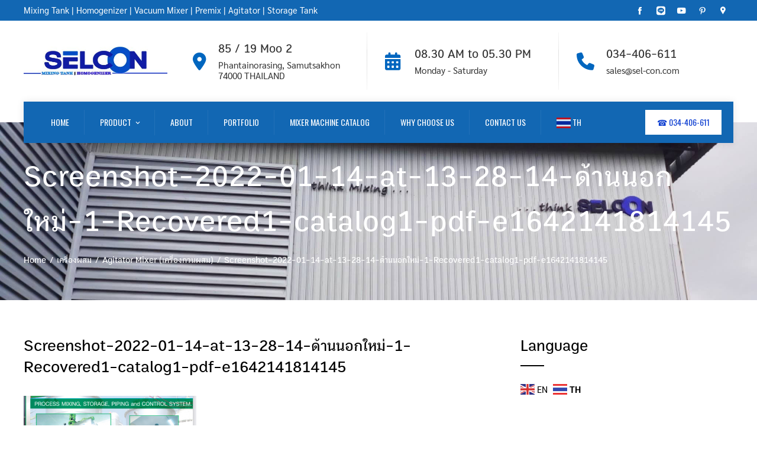

--- FILE ---
content_type: text/html; charset=UTF-8
request_url: https://www.sel-con.com/%E0%B9%80%E0%B8%84%E0%B8%A3%E0%B8%B7%E0%B9%88%E0%B8%AD%E0%B8%87%E0%B8%9C%E0%B8%AA%E0%B8%A1%E0%B8%AD%E0%B8%B8%E0%B8%95%E0%B8%AA%E0%B8%B2%E0%B8%AB%E0%B8%81%E0%B8%A3%E0%B8%A3%E0%B8%A1/screenshot-2022-01-14-at-13-28-14-%E0%B8%94%E0%B9%89%E0%B8%B2%E0%B8%99%E0%B8%99%E0%B8%AD%E0%B8%81%E0%B9%83%E0%B8%AB%E0%B8%A1%E0%B9%88-1-recovered1-catalog1-pdf-e1642141814145/
body_size: 31804
content:
<!DOCTYPE html>
<html lang="en-US">
    <head>
        <meta charset="UTF-8">
        <meta name="viewport" content="width=device-width, initial-scale=1">
        <link rel="profile" href="https://gmpg.org/xfn/11">
        <link rel="pingback" href="https://www.sel-con.com/xmlrpc.php">

        <meta name='robots' content='index, follow, max-image-preview:large, max-snippet:-1, max-video-preview:-1' />

	<!-- This site is optimized with the Yoast SEO Premium plugin v25.8 (Yoast SEO v26.8) - https://yoast.com/product/yoast-seo-premium-wordpress/ -->
	<title>Screenshot-2022-01-14-at-13-28-14-ด้านนอกใหม่-1-Recovered1-catalog1-pdf-e1642141814145 | SELCON</title><link rel="preload" as="style" href="https://fonts.googleapis.com/css?family=Roboto%3A100%2C100i%2C300%2C300i%2C400%2C400i%2C500%2C500i%2C700%2C700i%2C900%2C900i%7COswald%3A200%2C300%2C400%2C500%2C600%2C700&#038;subset=latin%2Clatin-ext&#038;display=swap" /><link rel="stylesheet" href="https://fonts.googleapis.com/css?family=Roboto%3A100%2C100i%2C300%2C300i%2C400%2C400i%2C500%2C500i%2C700%2C700i%2C900%2C900i%7COswald%3A200%2C300%2C400%2C500%2C600%2C700&#038;subset=latin%2Clatin-ext&#038;display=swap" media="print" onload="this.media='all'" /><noscript><link rel="stylesheet" href="https://fonts.googleapis.com/css?family=Roboto%3A100%2C100i%2C300%2C300i%2C400%2C400i%2C500%2C500i%2C700%2C700i%2C900%2C900i%7COswald%3A200%2C300%2C400%2C500%2C600%2C700&#038;subset=latin%2Clatin-ext&#038;display=swap" /></noscript><link rel="stylesheet" href="https://www.sel-con.com/wp-content/cache/min/1/12403bf8a7607a185040f87cbacdf17e.css" media="all" data-minify="1" />
	<link rel="canonical" href="https://www.sel-con.com/เครื่องผสมอุตสาหกรรม/screenshot-2022-01-14-at-13-28-14-ด้านนอกใหม่-1-recovered1-catalog1-pdf-e1642141814145/" />
	<meta property="og:locale" content="en_US" />
	<meta property="og:type" content="article" />
	<meta property="og:title" content="Screenshot-2022-01-14-at-13-28-14-ด้านนอกใหม่-1-Recovered1-catalog1-pdf-e1642141814145 | SELCON" />
	<meta property="og:description" content="ถังผสมสแตนเลส" />
	<meta property="og:url" content="https://www.sel-con.com/เครื่องผสมอุตสาหกรรม/screenshot-2022-01-14-at-13-28-14-ด้านนอกใหม่-1-recovered1-catalog1-pdf-e1642141814145/" />
	<meta property="og:site_name" content="SELCON" />
	<meta property="article:publisher" content="https://www.facebook.com/selconofficial" />
	<meta property="article:modified_time" content="2023-04-05T22:16:14+00:00" />
	<meta property="og:image" content="https://www.sel-con.com/%E0%B9%80%E0%B8%84%E0%B8%A3%E0%B8%B7%E0%B9%88%E0%B8%AD%E0%B8%87%E0%B8%9C%E0%B8%AA%E0%B8%A1%E0%B8%AD%E0%B8%B8%E0%B8%95%E0%B8%AA%E0%B8%B2%E0%B8%AB%E0%B8%81%E0%B8%A3%E0%B8%A3%E0%B8%A1/screenshot-2022-01-14-at-13-28-14-%E0%B8%94%E0%B9%89%E0%B8%B2%E0%B8%99%E0%B8%99%E0%B8%AD%E0%B8%81%E0%B9%83%E0%B8%AB%E0%B8%A1%E0%B9%88-1-recovered1-catalog1-pdf-e1642141814145" />
	<meta property="og:image:width" content="449" />
	<meta property="og:image:height" content="529" />
	<meta property="og:image:type" content="image/png" />
	<meta name="twitter:card" content="summary_large_image" />
	<script type="application/ld+json" class="yoast-schema-graph">{"@context":"https://schema.org","@graph":[{"@type":"WebPage","@id":"https://www.sel-con.com/%E0%B9%80%E0%B8%84%E0%B8%A3%E0%B8%B7%E0%B9%88%E0%B8%AD%E0%B8%87%E0%B8%9C%E0%B8%AA%E0%B8%A1%E0%B8%AD%E0%B8%B8%E0%B8%95%E0%B8%AA%E0%B8%B2%E0%B8%AB%E0%B8%81%E0%B8%A3%E0%B8%A3%E0%B8%A1/screenshot-2022-01-14-at-13-28-14-%E0%B8%94%E0%B9%89%E0%B8%B2%E0%B8%99%E0%B8%99%E0%B8%AD%E0%B8%81%E0%B9%83%E0%B8%AB%E0%B8%A1%E0%B9%88-1-recovered1-catalog1-pdf-e1642141814145/","url":"https://www.sel-con.com/%E0%B9%80%E0%B8%84%E0%B8%A3%E0%B8%B7%E0%B9%88%E0%B8%AD%E0%B8%87%E0%B8%9C%E0%B8%AA%E0%B8%A1%E0%B8%AD%E0%B8%B8%E0%B8%95%E0%B8%AA%E0%B8%B2%E0%B8%AB%E0%B8%81%E0%B8%A3%E0%B8%A3%E0%B8%A1/screenshot-2022-01-14-at-13-28-14-%E0%B8%94%E0%B9%89%E0%B8%B2%E0%B8%99%E0%B8%99%E0%B8%AD%E0%B8%81%E0%B9%83%E0%B8%AB%E0%B8%A1%E0%B9%88-1-recovered1-catalog1-pdf-e1642141814145/","name":"Screenshot-2022-01-14-at-13-28-14-ด้านนอกใหม่-1-Recovered1-catalog1-pdf-e1642141814145 | SELCON","isPartOf":{"@id":"https://www.sel-con.com/#website"},"primaryImageOfPage":{"@id":"https://www.sel-con.com/%E0%B9%80%E0%B8%84%E0%B8%A3%E0%B8%B7%E0%B9%88%E0%B8%AD%E0%B8%87%E0%B8%9C%E0%B8%AA%E0%B8%A1%E0%B8%AD%E0%B8%B8%E0%B8%95%E0%B8%AA%E0%B8%B2%E0%B8%AB%E0%B8%81%E0%B8%A3%E0%B8%A3%E0%B8%A1/screenshot-2022-01-14-at-13-28-14-%E0%B8%94%E0%B9%89%E0%B8%B2%E0%B8%99%E0%B8%99%E0%B8%AD%E0%B8%81%E0%B9%83%E0%B8%AB%E0%B8%A1%E0%B9%88-1-recovered1-catalog1-pdf-e1642141814145/#primaryimage"},"image":{"@id":"https://www.sel-con.com/%E0%B9%80%E0%B8%84%E0%B8%A3%E0%B8%B7%E0%B9%88%E0%B8%AD%E0%B8%87%E0%B8%9C%E0%B8%AA%E0%B8%A1%E0%B8%AD%E0%B8%B8%E0%B8%95%E0%B8%AA%E0%B8%B2%E0%B8%AB%E0%B8%81%E0%B8%A3%E0%B8%A3%E0%B8%A1/screenshot-2022-01-14-at-13-28-14-%E0%B8%94%E0%B9%89%E0%B8%B2%E0%B8%99%E0%B8%99%E0%B8%AD%E0%B8%81%E0%B9%83%E0%B8%AB%E0%B8%A1%E0%B9%88-1-recovered1-catalog1-pdf-e1642141814145/#primaryimage"},"thumbnailUrl":"https://www.sel-con.com/wp-content/uploads/2023/04/Screenshot-2022-01-14-at-13-28-14-ด้านนอกใหม่-1-Recovered1-catalog1-pdf-e1685822541380.png","datePublished":"2023-04-05T22:15:59+00:00","dateModified":"2023-04-05T22:16:14+00:00","breadcrumb":{"@id":"https://www.sel-con.com/%E0%B9%80%E0%B8%84%E0%B8%A3%E0%B8%B7%E0%B9%88%E0%B8%AD%E0%B8%87%E0%B8%9C%E0%B8%AA%E0%B8%A1%E0%B8%AD%E0%B8%B8%E0%B8%95%E0%B8%AA%E0%B8%B2%E0%B8%AB%E0%B8%81%E0%B8%A3%E0%B8%A3%E0%B8%A1/screenshot-2022-01-14-at-13-28-14-%E0%B8%94%E0%B9%89%E0%B8%B2%E0%B8%99%E0%B8%99%E0%B8%AD%E0%B8%81%E0%B9%83%E0%B8%AB%E0%B8%A1%E0%B9%88-1-recovered1-catalog1-pdf-e1642141814145/#breadcrumb"},"inLanguage":"en-US","potentialAction":[{"@type":"ReadAction","target":["https://www.sel-con.com/%E0%B9%80%E0%B8%84%E0%B8%A3%E0%B8%B7%E0%B9%88%E0%B8%AD%E0%B8%87%E0%B8%9C%E0%B8%AA%E0%B8%A1%E0%B8%AD%E0%B8%B8%E0%B8%95%E0%B8%AA%E0%B8%B2%E0%B8%AB%E0%B8%81%E0%B8%A3%E0%B8%A3%E0%B8%A1/screenshot-2022-01-14-at-13-28-14-%E0%B8%94%E0%B9%89%E0%B8%B2%E0%B8%99%E0%B8%99%E0%B8%AD%E0%B8%81%E0%B9%83%E0%B8%AB%E0%B8%A1%E0%B9%88-1-recovered1-catalog1-pdf-e1642141814145/"]}]},{"@type":"ImageObject","inLanguage":"en-US","@id":"https://www.sel-con.com/%E0%B9%80%E0%B8%84%E0%B8%A3%E0%B8%B7%E0%B9%88%E0%B8%AD%E0%B8%87%E0%B8%9C%E0%B8%AA%E0%B8%A1%E0%B8%AD%E0%B8%B8%E0%B8%95%E0%B8%AA%E0%B8%B2%E0%B8%AB%E0%B8%81%E0%B8%A3%E0%B8%A3%E0%B8%A1/screenshot-2022-01-14-at-13-28-14-%E0%B8%94%E0%B9%89%E0%B8%B2%E0%B8%99%E0%B8%99%E0%B8%AD%E0%B8%81%E0%B9%83%E0%B8%AB%E0%B8%A1%E0%B9%88-1-recovered1-catalog1-pdf-e1642141814145/#primaryimage","url":"https://www.sel-con.com/wp-content/uploads/2023/04/Screenshot-2022-01-14-at-13-28-14-ด้านนอกใหม่-1-Recovered1-catalog1-pdf-e1685822541380.png","contentUrl":"https://www.sel-con.com/wp-content/uploads/2023/04/Screenshot-2022-01-14-at-13-28-14-ด้านนอกใหม่-1-Recovered1-catalog1-pdf-e1685822541380.png","width":449,"height":461,"caption":"ถังผสมสแตนเลส"},{"@type":"BreadcrumbList","@id":"https://www.sel-con.com/%E0%B9%80%E0%B8%84%E0%B8%A3%E0%B8%B7%E0%B9%88%E0%B8%AD%E0%B8%87%E0%B8%9C%E0%B8%AA%E0%B8%A1%E0%B8%AD%E0%B8%B8%E0%B8%95%E0%B8%AA%E0%B8%B2%E0%B8%AB%E0%B8%81%E0%B8%A3%E0%B8%A3%E0%B8%A1/screenshot-2022-01-14-at-13-28-14-%E0%B8%94%E0%B9%89%E0%B8%B2%E0%B8%99%E0%B8%99%E0%B8%AD%E0%B8%81%E0%B9%83%E0%B8%AB%E0%B8%A1%E0%B9%88-1-recovered1-catalog1-pdf-e1642141814145/#breadcrumb","itemListElement":[{"@type":"ListItem","position":1,"name":"Home","item":"https://www.sel-con.com/"},{"@type":"ListItem","position":2,"name":"Agitator Mixer (เครื่องกวนผสม)","item":"https://www.sel-con.com/%e0%b9%80%e0%b8%84%e0%b8%a3%e0%b8%b7%e0%b9%88%e0%b8%ad%e0%b8%87%e0%b8%9c%e0%b8%aa%e0%b8%a1%e0%b8%ad%e0%b8%b8%e0%b8%95%e0%b8%aa%e0%b8%b2%e0%b8%ab%e0%b8%81%e0%b8%a3%e0%b8%a3%e0%b8%a1/"},{"@type":"ListItem","position":3,"name":"Screenshot-2022-01-14-at-13-28-14-ด้านนอกใหม่-1-Recovered1-catalog1-pdf-e1642141814145"}]},{"@type":"WebSite","@id":"https://www.sel-con.com/#website","url":"https://www.sel-con.com/","name":"SELCON - บริษัท เซลคอน จำกัด","description":"บริษัท เซลคอน จำกัด ผลิต และจำหน่าย ถังผสม , Mixing tank , Vacuum Mixer , Homogenizer,โฮโมจีไนเซอร์","publisher":{"@id":"https://www.sel-con.com/#organization"},"alternateName":"ผลิตและจำหน่าย ถังผสม , Mixing tank , Vacuum Mixer , Homogenizer,โฮโมจีไนเซอร์","potentialAction":[{"@type":"SearchAction","target":{"@type":"EntryPoint","urlTemplate":"https://www.sel-con.com/?s={search_term_string}"},"query-input":{"@type":"PropertyValueSpecification","valueRequired":true,"valueName":"search_term_string"}}],"inLanguage":"en-US"},{"@type":"Organization","@id":"https://www.sel-con.com/#organization","name":"SELCON","alternateName":"บริษัท เซลคอน จำกัด ผลิต และจำหน่าย ถังผสม , Mixing tank , Vacuum Mixer , Homogenizer , เครื่อง โฮโมจิไนซ์เซอร์","url":"https://www.sel-con.com/","logo":{"@type":"ImageObject","inLanguage":"en-US","@id":"https://www.sel-con.com/#/schema/logo/image/","url":"https://www.sel-con.com/wp-content/uploads/2022/01/cropped-selcon-logo1.png","contentUrl":"https://www.sel-con.com/wp-content/uploads/2022/01/cropped-selcon-logo1.png","width":483,"height":100,"caption":"SELCON"},"image":{"@id":"https://www.sel-con.com/#/schema/logo/image/"},"sameAs":["https://www.facebook.com/selconofficial","https://www.youtube.com/@selcon335","https://www.sel-con.com","https://www.pinterest.com/selconco","https://goo.gl/maps/wsJMNqLgCvpw2p799","https://lin.ee/9SEn6Tx"]}]}</script>
	<!-- / Yoast SEO Premium plugin. -->


<link rel='dns-prefetch' href='//www.googletagmanager.com' />
<link rel='dns-prefetch' href='//fonts.googleapis.com' />
<link rel='dns-prefetch' href='//pagead2.googlesyndication.com' />
<link href='https://fonts.gstatic.com' crossorigin rel='preconnect' />
<link rel="alternate" type="application/rss+xml" title="SELCON &raquo; Feed" href="https://www.sel-con.com/feed/" />
<link rel="alternate" type="application/rss+xml" title="SELCON &raquo; Comments Feed" href="https://www.sel-con.com/comments/feed/" />
<link rel="alternate" title="oEmbed (JSON)" type="application/json+oembed" href="https://www.sel-con.com/wp-json/oembed/1.0/embed?url=https%3A%2F%2Fwww.sel-con.com%2F%25e0%25b9%2580%25e0%25b8%2584%25e0%25b8%25a3%25e0%25b8%25b7%25e0%25b9%2588%25e0%25b8%25ad%25e0%25b8%2587%25e0%25b8%259c%25e0%25b8%25aa%25e0%25b8%25a1%25e0%25b8%25ad%25e0%25b8%25b8%25e0%25b8%2595%25e0%25b8%25aa%25e0%25b8%25b2%25e0%25b8%25ab%25e0%25b8%2581%25e0%25b8%25a3%25e0%25b8%25a3%25e0%25b8%25a1%2Fscreenshot-2022-01-14-at-13-28-14-%25e0%25b8%2594%25e0%25b9%2589%25e0%25b8%25b2%25e0%25b8%2599%25e0%25b8%2599%25e0%25b8%25ad%25e0%25b8%2581%25e0%25b9%2583%25e0%25b8%25ab%25e0%25b8%25a1%25e0%25b9%2588-1-recovered1-catalog1-pdf-e1642141814145%2F" />
<link rel="alternate" title="oEmbed (XML)" type="text/xml+oembed" href="https://www.sel-con.com/wp-json/oembed/1.0/embed?url=https%3A%2F%2Fwww.sel-con.com%2F%25e0%25b9%2580%25e0%25b8%2584%25e0%25b8%25a3%25e0%25b8%25b7%25e0%25b9%2588%25e0%25b8%25ad%25e0%25b8%2587%25e0%25b8%259c%25e0%25b8%25aa%25e0%25b8%25a1%25e0%25b8%25ad%25e0%25b8%25b8%25e0%25b8%2595%25e0%25b8%25aa%25e0%25b8%25b2%25e0%25b8%25ab%25e0%25b8%2581%25e0%25b8%25a3%25e0%25b8%25a3%25e0%25b8%25a1%2Fscreenshot-2022-01-14-at-13-28-14-%25e0%25b8%2594%25e0%25b9%2589%25e0%25b8%25b2%25e0%25b8%2599%25e0%25b8%2599%25e0%25b8%25ad%25e0%25b8%2581%25e0%25b9%2583%25e0%25b8%25ab%25e0%25b8%25a1%25e0%25b9%2588-1-recovered1-catalog1-pdf-e1642141814145%2F&#038;format=xml" />
<style id='wp-img-auto-sizes-contain-inline-css' type='text/css'>
img:is([sizes=auto i],[sizes^="auto," i]){contain-intrinsic-size:3000px 1500px}
/*# sourceURL=wp-img-auto-sizes-contain-inline-css */
</style>




<style id='wp-emoji-styles-inline-css' type='text/css'>

	img.wp-smiley, img.emoji {
		display: inline !important;
		border: none !important;
		box-shadow: none !important;
		height: 1em !important;
		width: 1em !important;
		margin: 0 0.07em !important;
		vertical-align: -0.1em !important;
		background: none !important;
		padding: 0 !important;
	}
/*# sourceURL=wp-emoji-styles-inline-css */
</style>


<style id='classic-theme-styles-inline-css' type='text/css'>
.wp-block-button__link{background-color:#32373c;border-radius:9999px;box-shadow:none;color:#fff;font-size:1.125em;padding:calc(.667em + 2px) calc(1.333em + 2px);text-decoration:none}.wp-block-file__button{background:#32373c;color:#fff}.wp-block-accordion-heading{margin:0}.wp-block-accordion-heading__toggle{background-color:inherit!important;color:inherit!important}.wp-block-accordion-heading__toggle:not(:focus-visible){outline:none}.wp-block-accordion-heading__toggle:focus,.wp-block-accordion-heading__toggle:hover{background-color:inherit!important;border:none;box-shadow:none;color:inherit;padding:var(--wp--preset--spacing--20,1em) 0;text-decoration:none}.wp-block-accordion-heading__toggle:focus-visible{outline:auto;outline-offset:0}
/*# sourceURL=https://www.sel-con.com/wp-content/plugins/gutenberg/build/styles/block-library/classic.min.css */
</style>









<style id='contact-form-7-inline-css' type='text/css'>
.wpcf7 .wpcf7-recaptcha iframe {margin-bottom: 0;}.wpcf7 .wpcf7-recaptcha[data-align="center"] > div {margin: 0 auto;}.wpcf7 .wpcf7-recaptcha[data-align="right"] > div {margin: 0 0 0 auto;}
/*# sourceURL=contact-form-7-inline-css */
</style>
<style id='global-styles-inline-css' type='text/css'>
:root{--wp--preset--aspect-ratio--square: 1;--wp--preset--aspect-ratio--4-3: 4/3;--wp--preset--aspect-ratio--3-4: 3/4;--wp--preset--aspect-ratio--3-2: 3/2;--wp--preset--aspect-ratio--2-3: 2/3;--wp--preset--aspect-ratio--16-9: 16/9;--wp--preset--aspect-ratio--9-16: 9/16;--wp--preset--color--black: #000000;--wp--preset--color--cyan-bluish-gray: #abb8c3;--wp--preset--color--white: #ffffff;--wp--preset--color--pale-pink: #f78da7;--wp--preset--color--vivid-red: #cf2e2e;--wp--preset--color--luminous-vivid-orange: #ff6900;--wp--preset--color--luminous-vivid-amber: #fcb900;--wp--preset--color--light-green-cyan: #7bdcb5;--wp--preset--color--vivid-green-cyan: #00d084;--wp--preset--color--pale-cyan-blue: #8ed1fc;--wp--preset--color--vivid-cyan-blue: #0693e3;--wp--preset--color--vivid-purple: #9b51e0;--wp--preset--gradient--vivid-cyan-blue-to-vivid-purple: linear-gradient(135deg,rgb(6,147,227) 0%,rgb(155,81,224) 100%);--wp--preset--gradient--light-green-cyan-to-vivid-green-cyan: linear-gradient(135deg,rgb(122,220,180) 0%,rgb(0,208,130) 100%);--wp--preset--gradient--luminous-vivid-amber-to-luminous-vivid-orange: linear-gradient(135deg,rgb(252,185,0) 0%,rgb(255,105,0) 100%);--wp--preset--gradient--luminous-vivid-orange-to-vivid-red: linear-gradient(135deg,rgb(255,105,0) 0%,rgb(207,46,46) 100%);--wp--preset--gradient--very-light-gray-to-cyan-bluish-gray: linear-gradient(135deg,rgb(238,238,238) 0%,rgb(169,184,195) 100%);--wp--preset--gradient--cool-to-warm-spectrum: linear-gradient(135deg,rgb(74,234,220) 0%,rgb(151,120,209) 20%,rgb(207,42,186) 40%,rgb(238,44,130) 60%,rgb(251,105,98) 80%,rgb(254,248,76) 100%);--wp--preset--gradient--blush-light-purple: linear-gradient(135deg,rgb(255,206,236) 0%,rgb(152,150,240) 100%);--wp--preset--gradient--blush-bordeaux: linear-gradient(135deg,rgb(254,205,165) 0%,rgb(254,45,45) 50%,rgb(107,0,62) 100%);--wp--preset--gradient--luminous-dusk: linear-gradient(135deg,rgb(255,203,112) 0%,rgb(199,81,192) 50%,rgb(65,88,208) 100%);--wp--preset--gradient--pale-ocean: linear-gradient(135deg,rgb(255,245,203) 0%,rgb(182,227,212) 50%,rgb(51,167,181) 100%);--wp--preset--gradient--electric-grass: linear-gradient(135deg,rgb(202,248,128) 0%,rgb(113,206,126) 100%);--wp--preset--gradient--midnight: linear-gradient(135deg,rgb(2,3,129) 0%,rgb(40,116,252) 100%);--wp--preset--font-size--small: 13px;--wp--preset--font-size--medium: 20px;--wp--preset--font-size--large: 36px;--wp--preset--font-size--x-large: 42px;--wp--preset--spacing--20: 0.44rem;--wp--preset--spacing--30: 0.67rem;--wp--preset--spacing--40: 1rem;--wp--preset--spacing--50: 1.5rem;--wp--preset--spacing--60: 2.25rem;--wp--preset--spacing--70: 3.38rem;--wp--preset--spacing--80: 5.06rem;--wp--preset--shadow--natural: 6px 6px 9px rgba(0, 0, 0, 0.2);--wp--preset--shadow--deep: 12px 12px 50px rgba(0, 0, 0, 0.4);--wp--preset--shadow--sharp: 6px 6px 0px rgba(0, 0, 0, 0.2);--wp--preset--shadow--outlined: 6px 6px 0px -3px rgb(255, 255, 255), 6px 6px rgb(0, 0, 0);--wp--preset--shadow--crisp: 6px 6px 0px rgb(0, 0, 0);}:where(body) { margin: 0; }:where(.is-layout-flex){gap: 0.5em;}:where(.is-layout-grid){gap: 0.5em;}body .is-layout-flex{display: flex;}.is-layout-flex{flex-wrap: wrap;align-items: center;}.is-layout-flex > :is(*, div){margin: 0;}body .is-layout-grid{display: grid;}.is-layout-grid > :is(*, div){margin: 0;}body{padding-top: 0px;padding-right: 0px;padding-bottom: 0px;padding-left: 0px;}a:where(:not(.wp-element-button)){text-decoration: underline;}:root :where(.wp-element-button, .wp-block-button__link){background-color: #32373c;border-width: 0;color: #fff;font-family: inherit;font-size: inherit;font-style: inherit;font-weight: inherit;letter-spacing: inherit;line-height: inherit;padding-top: calc(0.667em + 2px);padding-right: calc(1.333em + 2px);padding-bottom: calc(0.667em + 2px);padding-left: calc(1.333em + 2px);text-decoration: none;text-transform: inherit;}.has-black-color{color: var(--wp--preset--color--black) !important;}.has-cyan-bluish-gray-color{color: var(--wp--preset--color--cyan-bluish-gray) !important;}.has-white-color{color: var(--wp--preset--color--white) !important;}.has-pale-pink-color{color: var(--wp--preset--color--pale-pink) !important;}.has-vivid-red-color{color: var(--wp--preset--color--vivid-red) !important;}.has-luminous-vivid-orange-color{color: var(--wp--preset--color--luminous-vivid-orange) !important;}.has-luminous-vivid-amber-color{color: var(--wp--preset--color--luminous-vivid-amber) !important;}.has-light-green-cyan-color{color: var(--wp--preset--color--light-green-cyan) !important;}.has-vivid-green-cyan-color{color: var(--wp--preset--color--vivid-green-cyan) !important;}.has-pale-cyan-blue-color{color: var(--wp--preset--color--pale-cyan-blue) !important;}.has-vivid-cyan-blue-color{color: var(--wp--preset--color--vivid-cyan-blue) !important;}.has-vivid-purple-color{color: var(--wp--preset--color--vivid-purple) !important;}.has-black-background-color{background-color: var(--wp--preset--color--black) !important;}.has-cyan-bluish-gray-background-color{background-color: var(--wp--preset--color--cyan-bluish-gray) !important;}.has-white-background-color{background-color: var(--wp--preset--color--white) !important;}.has-pale-pink-background-color{background-color: var(--wp--preset--color--pale-pink) !important;}.has-vivid-red-background-color{background-color: var(--wp--preset--color--vivid-red) !important;}.has-luminous-vivid-orange-background-color{background-color: var(--wp--preset--color--luminous-vivid-orange) !important;}.has-luminous-vivid-amber-background-color{background-color: var(--wp--preset--color--luminous-vivid-amber) !important;}.has-light-green-cyan-background-color{background-color: var(--wp--preset--color--light-green-cyan) !important;}.has-vivid-green-cyan-background-color{background-color: var(--wp--preset--color--vivid-green-cyan) !important;}.has-pale-cyan-blue-background-color{background-color: var(--wp--preset--color--pale-cyan-blue) !important;}.has-vivid-cyan-blue-background-color{background-color: var(--wp--preset--color--vivid-cyan-blue) !important;}.has-vivid-purple-background-color{background-color: var(--wp--preset--color--vivid-purple) !important;}.has-black-border-color{border-color: var(--wp--preset--color--black) !important;}.has-cyan-bluish-gray-border-color{border-color: var(--wp--preset--color--cyan-bluish-gray) !important;}.has-white-border-color{border-color: var(--wp--preset--color--white) !important;}.has-pale-pink-border-color{border-color: var(--wp--preset--color--pale-pink) !important;}.has-vivid-red-border-color{border-color: var(--wp--preset--color--vivid-red) !important;}.has-luminous-vivid-orange-border-color{border-color: var(--wp--preset--color--luminous-vivid-orange) !important;}.has-luminous-vivid-amber-border-color{border-color: var(--wp--preset--color--luminous-vivid-amber) !important;}.has-light-green-cyan-border-color{border-color: var(--wp--preset--color--light-green-cyan) !important;}.has-vivid-green-cyan-border-color{border-color: var(--wp--preset--color--vivid-green-cyan) !important;}.has-pale-cyan-blue-border-color{border-color: var(--wp--preset--color--pale-cyan-blue) !important;}.has-vivid-cyan-blue-border-color{border-color: var(--wp--preset--color--vivid-cyan-blue) !important;}.has-vivid-purple-border-color{border-color: var(--wp--preset--color--vivid-purple) !important;}.has-vivid-cyan-blue-to-vivid-purple-gradient-background{background: var(--wp--preset--gradient--vivid-cyan-blue-to-vivid-purple) !important;}.has-light-green-cyan-to-vivid-green-cyan-gradient-background{background: var(--wp--preset--gradient--light-green-cyan-to-vivid-green-cyan) !important;}.has-luminous-vivid-amber-to-luminous-vivid-orange-gradient-background{background: var(--wp--preset--gradient--luminous-vivid-amber-to-luminous-vivid-orange) !important;}.has-luminous-vivid-orange-to-vivid-red-gradient-background{background: var(--wp--preset--gradient--luminous-vivid-orange-to-vivid-red) !important;}.has-very-light-gray-to-cyan-bluish-gray-gradient-background{background: var(--wp--preset--gradient--very-light-gray-to-cyan-bluish-gray) !important;}.has-cool-to-warm-spectrum-gradient-background{background: var(--wp--preset--gradient--cool-to-warm-spectrum) !important;}.has-blush-light-purple-gradient-background{background: var(--wp--preset--gradient--blush-light-purple) !important;}.has-blush-bordeaux-gradient-background{background: var(--wp--preset--gradient--blush-bordeaux) !important;}.has-luminous-dusk-gradient-background{background: var(--wp--preset--gradient--luminous-dusk) !important;}.has-pale-ocean-gradient-background{background: var(--wp--preset--gradient--pale-ocean) !important;}.has-electric-grass-gradient-background{background: var(--wp--preset--gradient--electric-grass) !important;}.has-midnight-gradient-background{background: var(--wp--preset--gradient--midnight) !important;}.has-small-font-size{font-size: var(--wp--preset--font-size--small) !important;}.has-medium-font-size{font-size: var(--wp--preset--font-size--medium) !important;}.has-large-font-size{font-size: var(--wp--preset--font-size--large) !important;}.has-x-large-font-size{font-size: var(--wp--preset--font-size--x-large) !important;}
:where(.wp-block-columns.is-layout-flex){gap: 2em;}:where(.wp-block-columns.is-layout-grid){gap: 2em;}
:root :where(.wp-block-pullquote){font-size: 1.5em;line-height: 1.6;}
:where(.wp-block-post-template.is-layout-flex){gap: 1.25em;}:where(.wp-block-post-template.is-layout-grid){gap: 1.25em;}
:where(.wp-block-term-template.is-layout-flex){gap: 1.25em;}:where(.wp-block-term-template.is-layout-grid){gap: 1.25em;}
/*# sourceURL=global-styles-inline-css */
</style>

<style id='rs-plugin-settings-inline-css' type='text/css'>
#rs-demo-id {}
/*# sourceURL=rs-plugin-settings-inline-css */
</style>


















<style id='total-plus-style-inline-css' type='text/css'>
.ht-container,.ht-slide-caption{max-width:1200px}body.ht-boxed #ht-page{max-width:1280px}.ht-header-five .ht-top-header.ht-container{max-width:1100px}#primary{width:67%}#secondary{width:30%}.ht-site-title-tagline a,.ht-site-title a,.ht-site-title-tagline a:hover,.ht-site-title a:hover,.ht-site-description{color:#316a91}#ht-preloader-wrap{background:#FFFFFF}.ball-pulse-sync>div,.ball-pulse>div,.ball-scale-random>div,.ball-scale>div,.ball-grid-beat>div,.ball-grid-pulse>div,.ball-pulse-rise>div,.total-spin>div,.ball-rotate>div,.ball-rotate>div:before,.ball-rotate>div:after,.cube-transition>div,.ball-zig-zag>div,.line-scale>div,.ball-scale-multiple>div,.line-scale-pulse-out>div,.ball-spin-fade-loader>div,.pacman>div:nth-child(3),.pacman>div:nth-child(4),.pacman>div:nth-child(5),.pacman>div:nth-child(6){background:#000000}.ball-clip-rotate>div,.ball-clip-rotate-multiple>div,.ball-scale-ripple-multiple>div,.pacman>div:first-of-type,.pacman>div:nth-child(2){border-color:#000000}html,body,button,input,select,textarea,.megamenu-category .mega-post-title{font-family:'Roboto',serif;font-weight:300;font-style:normal;text-transform:none;text-decoration:none;font-size:17px;line-height:1.6;;color:#333333}.ht-menu > ul > li > a,a.ht-header-bttn{font-family:'Oswald',serif;font-weight:400;font-style:normal;text-transform:uppercase;text-decoration:none;font-size:14px;line-height:3}.ht-section-title{font-family:'Oswald',serif;font-weight:700;font-style:normal;text-transform:uppercase;text-decoration:none;font-size:36px;line-height:1.5}.ht-main-title{font-family:'Oswald',serif;font-weight:400;font-style:normal;text-transform:none;text-decoration:none;font-size:51px;line-height:1.5}h1,h2,h3,h4,h5,h6,.ht-site-title,.entry-header div.entry-title{font-family:'Oswald',serif;font-weight:400;font-style:normal;text-transform:none;text-decoration:none;line-height:1.3}h2{font-size:37px}h3{font-size:32px}h4{font-size:27px}h5{font-size:22px}h6{font-size:17px}.ht-main-navigation{font-size:14px;font-family:Oswald}.single-ht-megamenu .ht-main-content{font-family:Oswald}.ht-main-content h1,.ht-main-content h2,.ht-main-content h3,.ht-main-content h4,.ht-main-content h5,.ht-main-content h6{color:#000000}.ht-main-content{color:#333333}a{color:#000000}a:hover{color:#000000}.widget-area li{border-color:rgba(51,51,51,0.05)}.ht-sidebar-style2 .widget-area .widget{border-color:rgba(51,51,51,0.1)}.widget-area .widget-title,#reply-title,#comments .comments-title,.total-plus-related-post .related-post-title{color:#000000}.ht-sidebar-style1 .widget-area .widget-title:after,.ht-sidebar-style1 #reply-title:after,.ht-sidebar-style1 #comments .comments-title:after,.ht-sidebar-style1 .total-plus-related-post .related-post-title:after,.ht-sidebar-style2 .widget-area .widget:before{background-color:#000000}.ht-sidebar-style3 .widget-area .widget-title,.ht-sidebar-style3 #reply-title,.ht-sidebar-style3 #comments .comments-title,.ht-sidebar-style3 .total-plus-related-post .related-post-title{border-color:#000000}.ht-site-header .ht-top-header{background:rgba(18,103,179,1);color:#ffffff;padding-top:8px;padding-bottom:8px}.ht-site-header .ht-top-header a,.ht-site-header .ht-top-header a:hover,.ht-site-header .ht-top-header a i,.ht-site-header .ht-top-header a:hover i{color:#ffffff}.ht-header-one .ht-header,.ht-header-two .ht-header .ht-container,.ht-header-three .ht-header .ht-container,.ht-header-four .ht-header .ht-container,.ht-header-five .ht-header .ht-container,.ht-sticky-header .ht-header-two .ht-header.headroom.headroom--not-top,.ht-sticky-header .ht-header-three .ht-header.headroom.headroom--not-top,.ht-sticky-header .ht-header-four .ht-header.headroom.headroom--not-top,.ht-sticky-header .ht-header-five .ht-header.headroom.headroom--not-top,.ht-header-six .ht-main-navigation{background:rgba(18,103,179,1)}.ht-sticky-header .ht-header-two .ht-header.headroom.headroom--not-top .ht-container,.ht-sticky-header .ht-header-three .ht-header.headroom.headroom--not-top .ht-container,.ht-sticky-header .ht-header-four .ht-header.headroom--not-top .ht-container,.ht-sticky-header .ht-header-five .ht-header.headroom--not-top .ht-container{background:none}.ht-header-one .ht-header .ht-container,.ht-header-two .ht-main-navigation,.ht-header-four .ht-main-navigation,.ht-header-five .ht-header-wrap,.ht-header-six .ht-main-navigation .ht-container{height:70px}.ht-header-three .ht-header .ht-container{height:74px}.hover-style5 .ht-menu > ul > li.menu-item > a,.hover-style6 .ht-menu > ul > li.menu-item > a,.hover-style5 .ht-header-bttn,.hover-style6 .ht-header-bttn{line-height:70px}.ht-header-one #ht-site-branding img,.ht-header-two #ht-site-branding img,.ht-header-three #ht-site-branding img,.ht-header-five #ht-site-branding img{height:50px}.ht-header-one #ht-site-branding img,.ht-header-two #ht-site-branding img,.ht-header-three #ht-site-branding img,.ht-header-five #ht-site-branding img{max-height:40px}.ht-header-four #ht-site-branding img,.ht-header-six #ht-site-branding img{max-height:50px}.ht-menu > ul > li.menu-item > a,.hover-style1 .ht-menu>ul>li.menu-item.menu-item-social-icon:hover > a > i,.hover-style1 .ht-menu>ul>li.menu-item.menu-item-search:hover > a > i,.hover-style1 .ht-menu>ul>li.menu-item.menu-item-ht-cart:hover > a > i,.hover-style3 .ht-menu>ul>li.menu-item.menu-item-social-icon:hover > a > i,.hover-style3 .ht-menu>ul>li.menu-item.menu-item-search:hover > a > i,.hover-style3 .ht-menu>ul>li.menu-item.menu-item-ht-cart:hover > a > i,.hover-style5 .ht-menu>ul>li.menu-item.menu-item-social-icon:hover > a > i,.hover-style5 .ht-menu>ul>li.menu-item.menu-item-search:hover > a > i,.hover-style5 .ht-menu>ul>li.menu-item.menu-item-ht-cart:hover > a > i{color:#ffffff}.hover-style1 .ht-menu>ul>li.menu-item:hover>a,.hover-style1 .ht-menu>ul>li.menu-item.current_page_item>a,.hover-style1 .ht-menu>ul>li.menu-item.current-menu-item>a,.hover-style1 .ht-menu>ul>li.menu-item.current_page_ancestor>a,.hover-style1 .ht-menu>ul>li.menu-item.current>a,.ht-menu > ul > li.menu-item:hover > a,.ht-menu > ul > li.menu-item:hover > a > i,.ht-menu > ul > li.menu-item.current_page_item > a,.ht-menu > ul > li.menu-item.current-menu-item > a,.ht-menu > ul > li.menu-item.current_page_ancestor > a,.ht-menu > ul > li.menu-item.current > a{color:#ffffff}.ht-menu ul ul,.menu-item-ht-cart .widget_shopping_cart,#ht-responsive-menu{background:rgba(255,255,255,1)}.ht-menu .megamenu *,#ht-responsive-menu .megamenu *,.ht-menu .megamenu a,#ht-responsive-menu .megamenu a,.ht-menu ul ul li.menu-item > a,.menu-item-ht-cart .widget_shopping_cart a,.menu-item-ht-cart .widget_shopping_cart,#ht-responsive-menu li.menu-item > a,#ht-responsive-menu li.menu-item > a i,#ht-responsive-menu li .dropdown-nav,.megamenu-category .mega-post-title a{color:#333333}.ht-menu > ul > li > ul:not(.megamenu) li.menu-item:hover > a,.ht-menu ul ul.megamenu li.menu-item > a:hover,.ht-menu ul ul li.menu-item > a:hover i,.ht-menu .megamenu-full-width.megamenu-category .cat-megamenu-tab > div.active-tab{color:#000000}.ht-menu > ul > li > ul:not(.megamenu) li.menu-item:hover > a,.ht-menu ul ul.megamenu li.menu-item > a:hover,.ht-menu ul ul li.menu-item > a:hover i,.ht-menu .megamenu-full-width.megamenu-category .cat-megamenu-tab > div.active-tab{background-color:}.ht-header-three .ht-header .ht-container,.ht-sticky-header .ht-header-three .ht-header.headroom.headroom--not-top{border-bottom:4px solid rgba(18,103,179,1)}.ht-header-four .ht-middle-header{padding-bottom:35px;border-color:rgba(18,103,179,1)}.ht-hide-titlebar .ht-header-four#ht-masthead{padding-bottom:75px}.ht-header-five .ht-top-header + .ht-header .ht-container:before,.ht-header-five .ht-top-header + .ht-header .ht-container:after{border-bottom:95px solid rgba(18,103,179,1)}.hover-style1 .ht-menu > ul > li.menu-item:hover > a,.hover-style1 .ht-menu > ul > li.menu-item.current_page_item > a,.hover-style1 .ht-menu > ul > li.menu-item.current-menu-item > a,.hover-style1 .ht-menu > ul > li.menu-item.current_page_ancestor > a,.hover-style1 .ht-menu > ul > li.menu-item.current > a,.hover-style5 .ht-menu > ul > li.menu-item:hover > a,.hover-style5 .ht-menu > ul > li.menu-item.current_page_item > a,.hover-style5 .ht-menu > ul > li.menu-item.current-menu-item > a,.hover-style5 .ht-menu > ul > li.menu-item.current_page_ancestor > a,.hover-style5 .ht-menu > ul > li.menu-item.current > a{background:#000000}.hover-style2 .ht-menu > ul > li.menu-item:hover > a,.hover-style2 .ht-menu > ul > li.menu-item.current_page_item > a,.hover-style2 .ht-menu > ul > li.menu-item.current-menu-item > a,.hover-style2 .ht-menu > ul > li.menu-item.current_page_ancestor > a,.hover-style2 .ht-menu > ul > li.menu-item.current > a,.hover-style4 .ht-menu > ul > li.menu-item:hover > a,.hover-style4 .ht-menu > ul > li.menu-item.current_page_item > a,.hover-style4 .ht-menu > ul > li.menu-item.current-menu-item > a,.hover-style4 .ht-menu > ul > li.menu-item.current_page_ancestor > a,.hover-style4 .ht-menu > ul > li.menu-item.current > a{color:#ffffff;border-color:#ffffff}.hover-style3 .ht-menu > ul > li.menu-item:hover > a,.hover-style3 .ht-menu > ul > li.menu-item.current_page_item > a,.hover-style3 .ht-menu > ul > li.menu-item.current-menu-item > a,.hover-style3 .ht-menu > ul > li.menu-item.current_page_ancestor > a,.hover-style3 .ht-menu > ul > li.menu-item.current > a{background:#000000}.hover-style6 .ht-menu > ul > li.menu-item:hover > a:before,.hover-style6 .ht-menu > ul > li.menu-item.current_page_item > a:before,.hover-style6 .ht-menu > ul > li.menu-item.current-menu-item > a:before,.hover-style6 .ht-menu > ul > li.menu-item.current_page_ancestor > a:before,.hover-style6 .ht-menu > ul > li.menu-item.current > a:before{background:#ffffff}.ht-header-over .ht-slide-caption{margin-top:35px}.ht-header-style2 .ht-slide-caption,.ht-header-style3 .ht-slide-caption,.ht-header-style5 .ht-slide-caption{margin-top:60px}.ht-menu>ul>li.menu-item{padding-top:13px;padding-bottom:13px}.ht-service-bg{background-image:url(https://www.sel-con.com/wp-content/uploads/2022/03/homo-mixer.png);background-repeat:no-repeat;background-size:contain;background-position:center center;background-attachment:scroll}.ht-main-banner{background-image:url(https://demo.hashthemes.com/total-plus/construction/wp-content/uploads/sites/9/2018/09/building-construction-site.jpg);background-repeat:no-repeat;background-size:cover;background-position:center center;background-attachment:fixed}button,input[type='button'],input[type='reset'],input[type='submit'],.ht-button,.total-plus-related-post .related-post-title:after,.comment-navigation .nav-previous a,.comment-navigation .nav-next a,.pagination .page-numbers,.ht-slide-cap-title span,.ht-progress-bar-length,.ht-service-section.style1 .ht-service-post:after,.ht-service-section.style1 .ht-service-icon,.ht-testimonial-wrap .bx-wrapper .bx-controls-direction a,.ht-blog-section .ht-blog-read-more a,#ht-back-top:hover,.entry-readmore a,.blog-layout2 .entry-date,.woocommerce #respond input#submit,.woocommerce a.button,.woocommerce button.button,.woocommerce input.button,.woocommerce ul.products li.product:hover .total-product-title-wrap .button,.woocommerce #respond input#submit.alt,.woocommerce a.button.alt,.woocommerce button.button.alt,.woocommerce input.button.alt,.woocommerce nav.woocommerce-pagination ul li a,.woocommerce nav.woocommerce-pagination ul li span,.woocommerce span.onsale,.woocommerce div.product .woocommerce-tabs ul.tabs li.active a,.woocommerce #respond input#submit.disabled,.woocommerce #respond input#submit:disabled,.woocommerce #respond input#submit:disabled[disabled],.woocommerce a.button.disabled,.woocommerce a.button:disabled,.woocommerce a.button:disabled[disabled],.woocommerce button.button.disabled,.woocommerce button.button:disabled,.woocommerce button.button:disabled[disabled],.woocommerce input.button.disabled,.woocommerce input.button:disabled,.woocommerce input.button:disabled[disabled],.woocommerce #respond input#submit.alt.disabled,.woocommerce #respond input#submit.alt.disabled:hover,.woocommerce #respond input#submit.alt:disabled,.woocommerce #respond input#submit.alt:disabled:hover,.woocommerce #respond input#submit.alt:disabled[disabled],.woocommerce #respond input#submit.alt:disabled[disabled]:hover,.woocommerce a.button.alt.disabled,.woocommerce a.button.alt.disabled:hover,.woocommerce a.button.alt:disabled,.woocommerce a.button.alt:disabled:hover,.woocommerce a.button.alt:disabled[disabled],.woocommerce a.button.alt:disabled[disabled]:hover,.woocommerce button.button.alt.disabled,.woocommerce button.button.alt.disabled:hover,.woocommerce button.button.alt:disabled,.woocommerce button.button.alt:disabled:hover,.woocommerce button.button.alt:disabled[disabled],.woocommerce button.button.alt:disabled[disabled]:hover,.woocommerce input.button.alt.disabled,.woocommerce input.button.alt.disabled:hover,.woocommerce input.button.alt:disabled,.woocommerce input.button.alt:disabled:hover,.woocommerce input.button.alt:disabled[disabled],.woocommerce input.button.alt:disabled[disabled]:hover,.woocommerce .widget_price_filter .ui-slider .ui-slider-range,.woocommerce-MyAccount-navigation-link a,.ht-pricing.style1:hover .ht-pricing-header,.ht-pricing.style1:hover .ht-pricing-header:before,.ht-pricing.style1:hover .ht-pricing-header:after,.ht-pricing.style1:hover .ht-pricing-button a,.ht-pricing.style1.ht-featured .ht-pricing-header,.ht-pricing.style1.ht-featured .ht-pricing-header:before,.ht-pricing.style1.ht-featured .ht-pricing-header:after,.ht-pricing.style1.ht-featured .ht-pricing-button a,.ht-pricing.style2 .ht-pricing-button a,.ht-pricing.style2:hover .ht-pricing-header,.ht-pricing.style2.ht-featured .ht-pricing-header ,.ht-pricing.style3 .ht-pricing-price,.ht-pricing.style3 .ht-pricing-main,.ht-pricing.style4 .ht-pricing-header,.ht-pricing.style4 .ht-pricing-button a,.ht-tab-wrap.style2 .ht-tab.ht-active,.ht-tab-wrap.style1 .ht-tab.ht-active:after,.ht-portfolio-cat-name-list.style4 .ht-portfolio-cat-wrap,.ht-portfolio-cat-name-list.style4 .ht-portfolio-switch,.footer-style3 .ht-top-footer .ht-container,.ht-logo-section .style2 .flipto-prev,.ht-logo-section .style2 .flipto-next,.ht-style2-accordion .ht-accordion-header,.ht-portfolio-cat-name-list.style2 .ht-portfolio-cat-name.active:after,.ht-tab-wrap.style4 .ht-tab.ht-active span:before,.ht-tab-wrap.style5 .ht-tab.ht-active,.ht-tab-wrap.style5 .ht-tab.ht-active:after,.ht-contact-detail,.ht-search-close{background:#0066bf}.blog-layout1 .ht-post-info .entry-date span.ht-day,.blog-layout4 .ht-post-info a:hover,.blog-layout4-first .ht-post-info a:hover,.blog-layout3 .ht-post-info a:hover,.no-comments,.woocommerce .woocommerce-breadcrumb a:hover,.breadcrumb-trail a:hover span,.ht-portfolio-cat-name:hover,.ht-portfolio-cat-name.active,.ht-portfolio-caption a i,.ht-counter-icon,.woocommerce div.product p.price,.woocommerce div.product span.price,.woocommerce .product_meta a:hover,.woocommerce-error:before,.woocommerce-info:before,.woocommerce-message:before,.ht-pricing.style3 .ht-pricing-header h5,.ht-service-section.style2 .ht-service-icon i,.ht-service-section.style2 .ht-service-excerpt h5,.ht-portfolio-cat-name-list.style1 .ht-portfolio-cat-name:hover,.ht-portfolio-cat-name-list.style1 .ht-portfolio-cat-name.active,.ht-style2-accordion .ht-accordion-header:before,.ht-contact-section .ht-contact-detail .ht-contact-social-icon a i,.animated-dot .middle-dot:after{color:#0066bf}.ht-header-four .ht-main-navigation ul ul,.ht-counter,.ht-testimonial-wrap .bx-wrapper img,.ht-blog-section .style1 .ht-blog-post,#ht-colophon.footer-style1,.woocommerce ul.products li.product:hover,.woocommerce-page ul.products li.product:hover,.woocommerce #respond input#submit,.woocommerce a.button,.woocommerce button.button,.woocommerce input.button,.woocommerce ul.products li.product:hover .total-product-title-wrap .button,.woocommerce #respond input#submit.alt,.woocommerce a.button.alt,.woocommerce button.button.alt,.woocommerce input.button.alt,.woocommerce div.product .woocommerce-tabs ul.tabs,.woocommerce #respond input#submit.alt.disabled,.woocommerce #respond input#submit.alt.disabled:hover,.woocommerce #respond input#submit.alt:disabled,.woocommerce #respond input#submit.alt:disabled:hover,.woocommerce #respond input#submit.alt:disabled[disabled],.woocommerce #respond input#submit.alt:disabled[disabled]:hover,.woocommerce a.button.alt.disabled,.woocommerce a.button.alt.disabled:hover,.woocommerce a.button.alt:disabled,.woocommerce a.button.alt:disabled:hover,.woocommerce a.button.alt:disabled[disabled],.woocommerce a.button.alt:disabled[disabled]:hover,.woocommerce button.button.alt.disabled,.woocommerce button.button.alt.disabled:hover,.woocommerce button.button.alt:disabled,.woocommerce button.button.alt:disabled:hover,.woocommerce button.button.alt:disabled[disabled],.woocommerce button.button.alt:disabled[disabled]:hover,.woocommerce input.button.alt.disabled,.woocommerce input.button.alt.disabled:hover,.woocommerce input.button.alt:disabled,.woocommerce input.button.alt:disabled:hover,.woocommerce input.button.alt:disabled[disabled],.woocommerce input.button.alt:disabled[disabled]:hover,.woocommerce .widget_price_filter .ui-slider .ui-slider-handle,.ht-pricing.style3 ,.ht-service-section.style2 .ht-service-post,.ht-tab-wrap.style3 .ht-tab.ht-active,.ht-style2-accordion .ht-accordion-content-wrap,.ht-tab-wrap.style4 .ht-tab span,.ht-tab-wrap.style4 .ht-tab:after,.animated-dot .signal2,.content-area .entry-content blockquote,.ht-testimonial-wrap .ht-testimonial img,blockquote:not(.wp-block-quote){border-color:#0066bf}.woocommerce-error,.woocommerce-info,.woocommerce-message{border-top-color:#0066bf}.nav-next a:after,.ht-tab-wrap.style2 .ht-tab.ht-active:after{border-left-color:#0066bf}.nav-previous a:after{border-right-color:#0066bf}.ht-service-section.style1 .ht-active .ht-service-icon{box-shadow:0px 0px 0px 2px #FFF,0px 0px 0px 4px #0066bf}.woocommerce ul.products li.product .onsale:after{border-color:transparent transparent #005cac #005cac}.woocommerce span.onsale:after{border-color:transparent #005cac #005cac transparent}.woocommerce div.product .woocommerce-tabs ul.tabs li.active a:before{border-color:#0066bf transparent transparent}.ht-portfolio-caption,.ht-team-member.style1 .ht-team-member-excerpt,.ht-team-member.style1 .ht-title-wrap{background:rgba(0,102,191,0.9)}.animated-dot .signal{border-color:rgba(0,102,191,0.2);box-shadow:inset 0 0 35px 10px rgba(0,102,191,0.2)}.ht-main-banner:before{background-color:rgba(0,0,0,0)}.ht-slide:before{background-color:rgba(0,0,0,0)}.ht-cta-section{background-color:#1670bf}.ht-cta-section .ht-section-wrap{padding-top:59px;padding-bottom:59px;color:#333333}.ht-cta-section .ht-section-seperator.top-section-seperator{height:60px}.ht-cta-section .ht-section-seperator.bottom-section-seperator{height:60px}.ht-cta-section .ht-section-title{color:#ffffff}.ht-cta-section .ht-section-title-top-cs .ht-section-title:after,.ht-cta-section .ht-section-title-top-ls .ht-section-title:after,.ht-cta-section .ht-section-title-big .ht-section-title:after{background:#ffffff}.ht-cta-section .ht-section-title-big .ht-section-title:after{box-shadow:-35px -8px 0px 0px #ffffff}.ht-cta-section a,.ht-cta-section a > i{color:#dd3333}.ht-cta-section a:hover,.ht-cta-section a:hover > i{color:#2b1d06}.ht-cta-section .ht-section-title-top-ls .ht-section-title:after,.ht-cta-section .ht-section-title-top-cs .ht-section-title:after,.ht-cta-section .ht-section-title-big .ht-section-title:after{background:#333333}.ht-cta-section .ht-section-title-big .ht-section-title:after{box-shadow:-35px -8px 0px 0px #333333}.ht-cta-section .ht-section-title-single-row .ht-section-title-wrap{border-color:#333333}.ht-featured-section{background-color:#FFFFFF}.ht-featured-section .ht-section-wrap{padding-top:100px;padding-bottom:41px;color:#333333}.ht-featured-section .ht-section-seperator.top-section-seperator{height:60px}.ht-featured-section .ht-section-seperator.bottom-section-seperator{height:60px}.ht-featured-section .ht-section-super-title{color:#1e73be}.ht-featured-section a,.ht-featured-section a > i{color:#000000}.ht-featured-section .ht-section-title-top-ls .ht-section-title:after,.ht-featured-section .ht-section-title-top-cs .ht-section-title:after,.ht-featured-section .ht-section-title-big .ht-section-title:after{background:#333333}.ht-featured-section .ht-section-title-big .ht-section-title:after{box-shadow:-35px -8px 0px 0px #333333}.ht-featured-section .ht-section-title-single-row .ht-section-title-wrap{border-color:#333333}.ht-customa-section{background-color:#1e73be}.ht-customa-section .ht-section-wrap{padding-top:15px;padding-bottom:0px;color:#ffffff}.ht-customa-section .ht-section-seperator.top-section-seperator{height:60px}.ht-customa-section .ht-section-seperator.bottom-section-seperator{height:60px}.ht-customa-section .ht-section-title-top-ls .ht-section-title:after,.ht-customa-section .ht-section-title-top-cs .ht-section-title:after,.ht-customa-section .ht-section-title-big .ht-section-title:after{background:#ffffff}.ht-customa-section .ht-section-title-big .ht-section-title:after{box-shadow:-35px -8px 0px 0px #ffffff}.ht-customa-section .ht-section-title-single-row .ht-section-title-wrap{border-color:#ffffff}.ht-about-section{background-color:#FFFFFF;background-image:url(https://www.sel-con.com/wp-content/uploads/2022/01/mixing-tecnology.png);background-size:cover;background-position:center center;background-attachment:scroll;background-repeat:no-repeat}.ht-about-section .ht-section-wrap{background-color:rgba(0,0,0,0.88);min-height:100vh;display:-webkit-flex;display:-ms-flexbox;display:flex;overflow:hidden;flex-wrap:wrap;align-items:flex-end;padding-top:2px;padding-bottom:1px;color:#ffffff}.ht-about-section .ht-section-seperator.top-section-seperator{height:60px}.ht-about-section .ht-section-seperator.bottom-section-seperator{height:60px}.ht-about-section .ht-section-super-title{color:#ffffff}.ht-about-section .ht-section-title{color:#ffffff}.ht-about-section .ht-section-title-top-cs .ht-section-title:after,.ht-about-section .ht-section-title-top-ls .ht-section-title:after,.ht-about-section .ht-section-title-big .ht-section-title:after{background:#ffffff}.ht-about-section .ht-section-title-big .ht-section-title:after{box-shadow:-35px -8px 0px 0px #ffffff}.ht-about-section a,.ht-about-section a > i{color:#ff971c}.ht-about-section a:hover,.ht-about-section a:hover > i{color:#ffffff}.ht-about-section .ht-section-title-top-ls .ht-section-title:after,.ht-about-section .ht-section-title-top-cs .ht-section-title:after,.ht-about-section .ht-section-title-big .ht-section-title:after{background:#ffffff}.ht-about-section .ht-section-title-big .ht-section-title:after{box-shadow:-35px -8px 0px 0px #ffffff}.ht-about-section .ht-section-title-single-row .ht-section-title-wrap{border-color:#ffffff}.ht-customb-section{background-color:#1e73be}.ht-customb-section .ht-section-wrap{padding-top:45px;padding-bottom:4px;color:#f2f2f2}.ht-customb-section .ht-section-seperator.top-section-seperator{height:60px}.ht-customb-section .ht-section-seperator.bottom-section-seperator{height:60px}.ht-customb-section .ht-section-title-top-ls .ht-section-title:after,.ht-customb-section .ht-section-title-top-cs .ht-section-title:after,.ht-customb-section .ht-section-title-big .ht-section-title:after{background:#f2f2f2}.ht-customb-section .ht-section-title-big .ht-section-title:after{box-shadow:-35px -8px 0px 0px #f2f2f2}.ht-customb-section .ht-section-title-single-row .ht-section-title-wrap{border-color:#f2f2f2}.ht-highlight-section{background-color:#FFFFFF}.ht-highlight-section .ht-section-wrap{padding-top:62px;padding-bottom:57px;color:#333333}.ht-highlight-section .ht-section-seperator.top-section-seperator{height:60px}.ht-highlight-section .ht-section-seperator.bottom-section-seperator{height:60px}.ht-highlight-section .ht-section-super-title{color:#1e73be}.ht-highlight-section .ht-section-title-top-ls .ht-section-title:after,.ht-highlight-section .ht-section-title-top-cs .ht-section-title:after,.ht-highlight-section .ht-section-title-big .ht-section-title:after{background:#333333}.ht-highlight-section .ht-section-title-big .ht-section-title:after{box-shadow:-35px -8px 0px 0px #333333}.ht-highlight-section .ht-section-title-single-row .ht-section-title-wrap{border-color:#333333}.ht-service-section{}.ht-service-section .ht-section-wrap{background-color:rgba(0,0,0,0.49);padding-top:100px;padding-bottom:100px;color:#ffffff}.ht-service-section .ht-section-seperator.top-section-seperator{height:60px}.ht-service-section .ht-section-seperator.bottom-section-seperator{height:60px}.ht-service-section .ht-section-super-title{color:#1e73be}.ht-service-section .ht-section-title{color:#ffffff}.ht-service-section .ht-section-title-top-cs .ht-section-title:after,.ht-service-section .ht-section-title-top-ls .ht-section-title:after,.ht-service-section .ht-section-title-big .ht-section-title:after{background:#ffffff}.ht-service-section .ht-section-title-big .ht-section-title:after{box-shadow:-35px -8px 0px 0px #ffffff}.ht-service-section .ht-section-title-top-ls .ht-section-title:after,.ht-service-section .ht-section-title-top-cs .ht-section-title:after,.ht-service-section .ht-section-title-big .ht-section-title:after{background:#ffffff}.ht-service-section .ht-section-title-big .ht-section-title:after{box-shadow:-35px -8px 0px 0px #ffffff}.ht-service-section .ht-section-title-single-row .ht-section-title-wrap{border-color:#ffffff}.ht-team-section{background-color:#e2e2e2;background-image:url(https://www.sel-con.com/wp-content/uploads/2022/01/map-bg.jpg);background-size:cover;background-position:center center;background-attachment:scroll;background-repeat:no-repeat}.ht-team-section .ht-section-wrap{background-color:rgba(255,255,255,0);padding-top:100px;padding-bottom:100px;color:#333333}.ht-team-section .ht-section-seperator.top-section-seperator{height:60px}.ht-team-section .ht-section-seperator.bottom-section-seperator{height:60px}.ht-team-section .ht-section-super-title{color:#fc8902}.ht-team-section .ht-section-title{color:#000000}.ht-team-section .ht-section-title-top-cs .ht-section-title:after,.ht-team-section .ht-section-title-top-ls .ht-section-title:after,.ht-team-section .ht-section-title-big .ht-section-title:after{background:#000000}.ht-team-section .ht-section-title-big .ht-section-title:after{box-shadow:-35px -8px 0px 0px #000000}.ht-team-section .ht-section-title-top-ls .ht-section-title:after,.ht-team-section .ht-section-title-top-cs .ht-section-title:after,.ht-team-section .ht-section-title-big .ht-section-title:after{background:#333333}.ht-team-section .ht-section-title-big .ht-section-title:after{box-shadow:-35px -8px 0px 0px #333333}.ht-team-section .ht-section-title-single-row .ht-section-title-wrap{border-color:#333333}.ht-testimonial-section{background-color:#fc8902}.ht-testimonial-section .ht-section-wrap{padding-top:100px;padding-bottom:100px;color:#ffffff}.ht-testimonial-section .ht-section-seperator.top-section-seperator{height:60px}.ht-testimonial-section .ht-section-seperator.bottom-section-seperator{height:60px}.ht-testimonial-section .ht-section-super-title{color:#ffffff}.ht-testimonial-section .ht-section-title{color:#ffffff}.ht-testimonial-section .ht-section-title-top-cs .ht-section-title:after,.ht-testimonial-section .ht-section-title-top-ls .ht-section-title:after,.ht-testimonial-section .ht-section-title-big .ht-section-title:after{background:#ffffff}.ht-testimonial-section .ht-section-title-big .ht-section-title:after{box-shadow:-35px -8px 0px 0px #ffffff}.ht-testimonial-section .ht-section-title-top-ls .ht-section-title:after,.ht-testimonial-section .ht-section-title-top-cs .ht-section-title:after,.ht-testimonial-section .ht-section-title-big .ht-section-title:after{background:#ffffff}.ht-testimonial-section .ht-section-title-big .ht-section-title:after{box-shadow:-35px -8px 0px 0px #ffffff}.ht-testimonial-section .ht-section-title-single-row .ht-section-title-wrap{border-color:#ffffff}.ht-pricing-section{background-color:#ffffff;background-image:url(https://www.sel-con.com/wp-content/uploads/2022/01/highway.jpg);background-size:cover;background-position:center bottom;background-attachment:fixed;background-repeat:no-repeat}.ht-pricing-section .ht-section-wrap{background-color:rgba(255,255,255,0.92);padding-top:100px;padding-bottom:100px;color:#000000}.ht-pricing-section .ht-section-seperator.top-section-seperator{height:60px}.ht-pricing-section .ht-section-seperator.bottom-section-seperator{height:60px}.ht-pricing-section .ht-section-super-title{color:#fc8902}.ht-pricing-section .ht-section-title{color:#000000}.ht-pricing-section .ht-section-title-top-cs .ht-section-title:after,.ht-pricing-section .ht-section-title-top-ls .ht-section-title:after,.ht-pricing-section .ht-section-title-big .ht-section-title:after{background:#000000}.ht-pricing-section .ht-section-title-big .ht-section-title:after{box-shadow:-35px -8px 0px 0px #000000}.ht-pricing-section .ht-section-title-top-ls .ht-section-title:after,.ht-pricing-section .ht-section-title-top-cs .ht-section-title:after,.ht-pricing-section .ht-section-title-big .ht-section-title:after{background:#000000}.ht-pricing-section .ht-section-title-big .ht-section-title:after{box-shadow:-35px -8px 0px 0px #000000}.ht-pricing-section .ht-section-title-single-row .ht-section-title-wrap{border-color:#000000}.ht-portfolio-section{background-color:#eef1f5}.ht-portfolio-section .ht-section-wrap{padding-top:100px;padding-bottom:100px;color:#000000}.ht-portfolio-section .ht-section-seperator.top-section-seperator{height:60px}.ht-portfolio-section .ht-section-seperator.bottom-section-seperator{height:60px}.ht-portfolio-section .ht-section-super-title{color:#1e73be}.ht-portfolio-section .ht-section-title{color:#000000}.ht-portfolio-section .ht-section-title-top-cs .ht-section-title:after,.ht-portfolio-section .ht-section-title-top-ls .ht-section-title:after,.ht-portfolio-section .ht-section-title-big .ht-section-title:after{background:#000000}.ht-portfolio-section .ht-section-title-big .ht-section-title:after{box-shadow:-35px -8px 0px 0px #000000}.ht-portfolio-section .ht-section-title-top-ls .ht-section-title:after,.ht-portfolio-section .ht-section-title-top-cs .ht-section-title:after,.ht-portfolio-section .ht-section-title-big .ht-section-title:after{background:#000000}.ht-portfolio-section .ht-section-title-big .ht-section-title:after{box-shadow:-35px -8px 0px 0px #000000}.ht-portfolio-section .ht-section-title-single-row .ht-section-title-wrap{border-color:#000000}.ht-counter-section{background-color:#FFFFFF}.ht-counter-section .ht-section-wrap{padding-top:100px;padding-bottom:100px;color:#333333}.ht-counter-section .ht-section-seperator.top-section-seperator{height:60px}.ht-counter-section .ht-section-seperator.bottom-section-seperator{height:60px}.ht-counter-section .ht-section-title-top-ls .ht-section-title:after,.ht-counter-section .ht-section-title-top-cs .ht-section-title:after,.ht-counter-section .ht-section-title-big .ht-section-title:after{background:#333333}.ht-counter-section .ht-section-title-big .ht-section-title:after{box-shadow:-35px -8px 0px 0px #333333}.ht-counter-section .ht-section-title-single-row .ht-section-title-wrap{border-color:#333333}.ht-logo-section{background-color:#0a0a0a}.ht-logo-section .ht-section-wrap{padding-top:1px;padding-bottom:50px;color:#1e73be}.ht-logo-section .ht-section-seperator.top-section-seperator{height:60px}.ht-logo-section .ht-section-seperator.bottom-section-seperator{height:60px}.ht-logo-section .ht-section-super-title{color:#1e73be}.ht-logo-section .style1 .owl-dots .owl-dot{background-color:#1e73be}.ht-logo-section .ht-section-title-top-ls .ht-section-title:after,.ht-logo-section .ht-section-title-top-cs .ht-section-title:after,.ht-logo-section .ht-section-title-big .ht-section-title:after{background:#1e73be}.ht-logo-section .ht-section-title-big .ht-section-title:after{box-shadow:-35px -8px 0px 0px #1e73be}.ht-logo-section .ht-section-title-single-row .ht-section-title-wrap{border-color:#1e73be}.ht-tab-section{background-color:#FFFFFF}.ht-tab-section .ht-section-wrap{padding-top:33px;padding-bottom:33px;color:#333333}.ht-tab-section .ht-section-seperator.top-section-seperator{height:60px}.ht-tab-section .ht-section-seperator.bottom-section-seperator{height:60px}.ht-tab-section .ht-section-title-top-ls .ht-section-title:after,.ht-tab-section .ht-section-title-top-cs .ht-section-title:after,.ht-tab-section .ht-section-title-big .ht-section-title:after{background:#333333}.ht-tab-section .ht-section-title-big .ht-section-title:after{box-shadow:-35px -8px 0px 0px #333333}.ht-tab-section .ht-section-title-single-row .ht-section-title-wrap{border-color:#333333}.ht-blog-section{background-color:#adadad;background-image:url(https://www.sel-con.com/wp-content/uploads/2022/01/map-bg-1.jpg);background-size:cover;background-position:center center;background-attachment:scroll;background-repeat:no-repeat}.ht-blog-section .ht-section-wrap{background-color:rgba(255,255,255,0);padding-top:21px;padding-bottom:17px;color:#333333}.ht-blog-section .ht-section-seperator.top-section-seperator{height:60px}.ht-blog-section .ht-section-seperator.bottom-section-seperator{height:60px}.ht-blog-section .ht-section-title-top-ls .ht-section-title:after,.ht-blog-section .ht-section-title-top-cs .ht-section-title:after,.ht-blog-section .ht-section-title-big .ht-section-title:after{background:#333333}.ht-blog-section .ht-section-title-big .ht-section-title:after{box-shadow:-35px -8px 0px 0px #333333}.ht-blog-section .ht-section-title-single-row .ht-section-title-wrap{border-color:#333333}.ht-contact-section{}.ht-contact-section .ht-section-wrap{background-color:rgba(0,0,0,0.68);padding-top:135px;padding-bottom:135px;color:#333333}.ht-contact-section .ht-section-seperator.top-section-seperator{height:60px}.ht-contact-section .ht-section-seperator.bottom-section-seperator{height:60px}.ht-contact-section .ht-section-title-top-ls .ht-section-title:after,.ht-contact-section .ht-section-title-top-cs .ht-section-title:after,.ht-contact-section .ht-section-title-big .ht-section-title:after{background:#333333}.ht-contact-section .ht-section-title-big .ht-section-title:after{box-shadow:-35px -8px 0px 0px #333333}.ht-contact-section .ht-section-title-single-row .ht-section-title-wrap{border-color:#333333}.ht-news-section{background-color:#FFFFFF}.ht-news-section .ht-section-wrap{padding-top:100px;padding-bottom:100px;color:#333333}.ht-news-section .ht-section-seperator.top-section-seperator{height:60px}.ht-news-section .ht-section-seperator.bottom-section-seperator{height:60px}.ht-news-section .ht-section-title-top-ls .ht-section-title:after,.ht-news-section .ht-section-title-top-cs .ht-section-title:after,.ht-news-section .ht-section-title-big .ht-section-title:after{background:#333333}.ht-news-section .ht-section-title-big .ht-section-title:after{box-shadow:-35px -8px 0px 0px #333333}.ht-news-section .ht-section-title-single-row .ht-section-title-wrap{border-color:#333333}.ht-slide-cap-title span{background:#333333}.ht-slide-cap-title,.ht-banner-title{color:#FFFFFF}.ht-slide-cap-desc,.ht-banner-subtitle{color:#FFFFFF}.ht-slide-button a,.ht-banner-button a.ht-button{background:;color:#ffffff;border-color:#ffffff}.ht-slide-button a:hover,.ht-banner-button a.ht-button:hover{background:#ffffff;color:#333333;border-color:#ffffff}#ht-home-slider-section .owl-nav [class*=owl-]{background:#222222}#ht-home-slider-section .owl-nav [class*=owl-]:before,#ht-home-slider-section .owl-nav [class*=owl-]:after{background:rgba(255,255,255,1)}#ht-home-slider-section .owl-nav [class*=owl-]:hover{background:rgba(255,255,255,1)}#ht-home-slider-section .owl-nav [class*=owl-]:hover:before,#ht-home-slider-section .owl-nav [class*=owl-]:hover:after{background:#222222}#ht-home-slider-section .owl-dots .owl-dot{border-color:#222222}#ht-home-slider-section .owl-dots .owl-dot.active{background:#222222}.ht-progress h6,.ht-progress-bar-length span{color:#f0f402}.ht-progress-bar{background:#F6F6F6}.ht-progress-bar-length{background:#f23756}.ht-featured-icon i{color:#000000}.ht-featured-post h5{color:#111111}.ht-featured-post .ht-featured-excerpt{color:#333333}.ht-featured-section .ht-featured-link a,.ht-featured-section .ht-featured-link a i,.ht-featured-section .ht-featured-link a:hover,.ht-featured-section .ht-featured-link a:hover i{color:#000ad3}.ht-featured-section .style2 .ht-featured-post,.ht-featured-section .style7 .ht-featured-post{background:#FFFFFF}.ht-featured-section .style1 .ht-featured-post,.ht-featured-section .style2 .ht-featured-post,.ht-featured-section .style3 .ht-featured-post{border-color:#FFC107}.ht-featured-section .style1 .ht-featured-post:before,.ht-featured-section .style1 .ht-featured-post:after,.ht-featured-section .style1 .ht-featured-link a{background:#FFC107}.ht-featured-section .style7 .ht-featured-icon{background:#FFC107}.ht-highlight-style.style1 .ht-highlight-title,.ht-highlight-style.style1 .ht-highlight-hover{background:rgba(39,102,219,0.9)}.ht-highlight-style.style2 .ht-highlight-icon,.ht-highlight-style.style3 .ht-highlight-hover{background:#2766db}.ht-highlight-icon i{color:#FFFFFF}.ht-highlight-style.style4 .ht-highlight-icon:before,.ht-highlight-style.style4 .ht-highlight-icon:after{background:#FFFFFF}.ht-highlight-post h5{color:#FFFFFF}.ht-highlight-excerpt{color:#FFFFFF}.ht-highlight-link a,.ht-highlight-link a:hover{color:#FFFFFF}.ht-team-section .ht-team-member.style1 .ht-title-wrap,.ht-team-section .ht-team-member.style1 .ht-team-member-excerpt,.ht-team-section .ht-team-member.style3:hover .ht-team-image-overlay{background:rgba(255,193,7,0.9)}.ht-team-section .ht-team-member.style2 .ht-team-member-inner,.ht-team-section .ht-team-member.style3,.ht-team-section .ht-team-member.style4,.ht-team-section .ht-team-member.style5 .ht-team-member-content,.ht-team-section .ht-team-member.style6 .ht-team-member-content{background:#FFFFFF}.ht-team-section .ht-team-member.style1 .ht-title-wrap h5,.ht-team-section .ht-team-member.style1 h5,.ht-team-section .ht-team-member h5{color:#000000}.ht-team-section .ht-team-member.style1 .ht-team-member-excerpt h5:after{background:#000000}.ht-team-section .ht-team-designation{color:#444444 !important}.ht-team-section .ht-team-member .team-short-content{color:#444444}.ht-team-section .ht-team-social-id a,.ht-team-section .ht-team-social-id a i{color:#333333 !important;border-color:#333333 !important}.ht-team-section .ht-team-member a.ht-team-detail{color:#000000 !important}.ht-team-section .ht-team-member a.ht-team-detail:before,.ht-team-section .ht-team-member a.ht-team-detail:after{background:#000000 !important}.ht-team-section .ht-team-carousel.owl-carousel .owl-nav .owl-prev,.ht-team-section .ht-team-carousel.owl-carousel .owl-nav .owl-next{background:rgba(255,255,255,1);color:rgba(255,255,255,1);border-color:rgba(255,255,255,1)}.ht-team-section .ht-team-carousel.owl-carousel .owl-nav .owl-prev:hover,.ht-team-section .ht-team-carousel.owl-carousel .owl-nav .owl-next:hover{background:rgba(255,255,255,1);color:#222222;border-color:rgba(255,255,255,1)}.ht-testimonial-section .style3 .ht-testimonial-box,.ht-testimonial-section .style4 .ht-testimonial-box{background:#FFFFFF}.ht-testimonial-section .ht-testimonial-wrap h5{color:#000000}.ht-testimonial-section .ht-testimonial-wrap .designation{color:#444444}.ht-testimonial-section .ht-testimonial-excerpt{color:#333333}.ht-testimonial-section .style4 .owl-nav [class^='owl-']{color:#ffffff}.ht-testimonial-wrap.style2 .slick-dots li{border-color:#ffffff}.ht-testimonial-wrap.style1 .owl-dots .owl-dot,.ht-testimonial-wrap.style2 .slick-dots li.slick-active button{background:#ffffff}.ht-counter-section .style3 .ht-counter{background:#FFFFFF}.ht-counter-section .style1 .ht-counter,.ht-counter-section .style3 .ht-counter:before{border-color:#333333}.ht-counter-section .style1 .ht-counter:after,.ht-counter-section .style1 .ht-counter:before,.ht-counter-section .style2 .ht-counter:before,.ht-counter-section .style2 .ht-counter:after,.ht-counter-section .style2 .ht-counter>span:before,.ht-counter-section .style2 .ht-counter>span:after{background:#333333}.ht-counter-section .ht-counter-icon i{color:#333333}.ht-counter-section .style2 .ht-counter-icon:after{background:#333333}.ht-counter-section .ht-counter-title{color:#333333}.ht-counter-section .ht-counter-count{color:#333333}.ht-tab-section .ht-tab-wrap .ht-tab,.ht-tab-section .ht-tab-wrap.style2 .ht-tab *{color:#333333}.ht-tab-section .ht-tab-wrap.style1 .ht-tabs:after{background:#333333}.ht-tab-section .ht-tab-wrap.style4 .ht-tab:after,.ht-tab-section .ht-tab-wrap.style4 .ht-tab span{border-color:#333333}.ht-tab-section .ht-tab-wrap .ht-tab.ht-active,.ht-tab-section .ht-tab-wrap.style2 .ht-tab.ht-active *,.ht-tab-section .ht-tab-wrap.style3 .ht-tab.ht-active *,.ht-tab-section .ht-tab-wrap.style5 .ht-tab.ht-active *{color:#333333}body:not(.rtl) .ht-tab-section .ht-tab-wrap.style2 .ht-tab.ht-active:after{border-left-color:#FFC107}body.rtl .ht-tab-section .ht-tab-wrap.style2 .ht-tab.ht-active:after{border-right-color:#FFC107}.ht-tab-section .ht-tab-wrap.style3 .ht-tab.ht-active,.ht-tab-section .ht-tab-wrap.style4 .ht-tab.ht-active span{border-color:#FFC107}.ht-tab-section .ht-tab-wrap.style2 .ht-tab.ht-active,.ht-tab-section .ht-tab-wrap.style1 .ht-tab.ht-active:after,.ht-tab-section .ht-tab-wrap.style4 .ht-tab.ht-active span:before,.ht-tab-section .ht-tab-wrap.style5 .ht-tab.ht-active,.ht-tab-section .ht-tab-wrap.style5 .ht-tab.ht-active:after{background:#FFC107}.ht-tab-section .ht-tab-content h1,.ht-tab-section .ht-tab-content h2,.ht-tab-section .ht-tab-content h3,.ht-tab-section .ht-tab-content h4,.ht-tab-section .ht-tab-content h5,.ht-tab-section .ht-tab-content h6{color:#333333}.ht-tab-section .ht-tab-content{color:#333333}.ht-pricing.style4 .ht-pricing-header:before{background-image:linear-gradient(-45deg,transparent 14px,#0066bf 0),linear-gradient(45deg,transparent 14px,#0066bf 0)}.ht-pricing-section .ht-pricing.style1:hover .ht-pricing-header,.ht-pricing-section .ht-pricing.style1:hover .ht-pricing-header:before,.ht-pricing-section .ht-pricing.style1:hover .ht-pricing-header:after,.ht-pricing-section .ht-pricing.style1:hover .ht-pricing-button a,.ht-pricing-section .ht-pricing.style1.ht-featured .ht-pricing-header,.ht-pricing-section .ht-pricing.style1.ht-featured .ht-pricing-header:before,.ht-pricing-section .ht-pricing.style1.ht-featured .ht-pricing-header:after,.ht-pricing-section .ht-pricing.style1.ht-featured .ht-pricing-button a,.ht-pricing-section .ht-pricing.style2:hover .ht-pricing-header,.ht-pricing-section .ht-pricing.style2.ht-featured .ht-pricing-header,.ht-pricing-section .ht-pricing.style2 .ht-pricing-button a,.ht-pricing-section .ht-pricing.style3 .ht-pricing-price,.ht-pricing-section .ht-pricing.style3 .ht-pricing-main,.ht-pricing-section .ht-pricing.style4 .ht-pricing-header,.ht-pricing-section .ht-pricing.style4 .ht-pricing-button a{background:#fc8902}.ht-pricing-section .ht-pricing.style3{border-color:#fc8902}.ht-pricing-section .ht-pricing.style3 .ht-pricing-header h5{color:#fc8902}.ht-pricing-section .ht-pricing.style4 .ht-pricing-header:before{background-image:linear-gradient(-45deg,transparent 14px,#fc8902 0),linear-gradient(45deg,transparent 14px,#fc8902 0)}.ht-pricing-section .ht-pricing.style1:hover .ht-pricing-header *,.ht-pricing-section .ht-pricing.style1:hover .ht-pricing-button a,.ht-pricing-section .ht-pricing.style1.ht-featured .ht-pricing-header *,.ht-pricing-section .ht-pricing.style1.ht-featured .ht-pricing-button a,.ht-pricing-section .ht-pricing.style2:hover .ht-pricing-header *,.ht-pricing-section .ht-pricing.style2.ht-featured .ht-pricing-header *,.ht-pricing-section .ht-pricing.style2 .ht-pricing-button a,.ht-pricing-section .ht-pricing.style3 .ht-pricing-price *,.ht-pricing-section .ht-pricing.style3 .ht-pricing-list *,.ht-pricing-section .ht-pricing.style3 .ht-pricing-button a,.ht-pricing-section .ht-pricing.style4 .ht-pricing-header *,.ht-pricing-section .ht-pricing.style4 .ht-pricing-button a{color:#FFFFFF}.ht-pricing-section .ht-pricing.style3 .ht-pricing-button a{border-color:#FFFFFF}.ht-blog-post h5 a,.ht-blog-section .style4 .ht-blog-excerpt h5 a{color:#ffffff}.ht-blog-post .ht-blog-excerpt-text{color:#ffffff}.ht-blog-section .style1 .ht-blog-date,.ht-blog-wrap.style2 .ht-blog-date,.ht-blog-section .style2 .ht-blog-footer span,.ht-blog-section .style3 .ht-blog-date,.ht-blog-section .style4 .ht-blog-date,.ht-blog-section .style4 .ht-blog-footer *,.ht-blog-section .style3 .ht-blog-date span{color:#ffffff}.ht-blog-section .style2 .ht-blog-footer:after{background:#ffffff}.ht-blog-section .style3 .ht-blog-date{background:#FFC107}.ht-blog-section .ht-blog-read-more a{background:#FFC107;color:#FFFFFF}.ht-blog-section .style1 .ht-blog-post{border-color:#FFC107}.ht-contact-detail h1,.ht-contact-detail h2,.ht-contact-detail h3,.ht-contact-detail h4,.ht-contact-detail h5,.ht-contact-detail h6{color:}.ht-contact-section .ht-contact-detail{color:#333333}.ht-contact-detail .ht-contact-social-icon a{background:#FFFFFF}.ht-contact-section .ht-contact-detail .ht-contact-social-icon a i{color:#000000}.ht-service-section.style1 .ht-service-icon i,.ht-service-section.style2 .ht-service-icon i,.ht-service-section.style3 .ht-service-icon i,.ht-service-section.style4 .ht-service-icon i{color:#ffffff}.ht-service-section.style1 .ht-service-icon,.ht-service-section.style1 .ht-service-post:after{background:#FFC107}.ht-service-section.style1 .ht-active .ht-service-icon{box-shadow:0px 0px 0px 2px #FFF,0px 0px 0px 4px #FFC107}.ht-service-section .ht-service-excerpt h5,.ht-service-section.style2 .ht-service-excerpt h5{color:#ffffff}.ht-service-section .ht-service-text-inner{color:#d1d1d1}.ht-service-section .ht-service-more,.ht-service-section .ht-service-more>i{color:#333333 !important}.ht-news-section .style2 .ht-news-content{background:#FFFFFF}.ht-news-content h5{color:#333333}.ht-news-section .ht-news-text{color:#333333}.ht-news-section .ht-news-link,.ht-news-section .ht-news-link > i{color:#333333}.ht-portfolio-section .ht-portfolio-cat-name-list.style1 .ht-portfolio-cat-name,.ht-portfolio-section .ht-portfolio-cat-name-list.style2 .ht-portfolio-cat-name,.ht-portfolio-section .ht-portfolio-cat-name-list.style3 .ht-portfolio-cat-name,.ht-portfolio-section .ht-portfolio-cat-name-list.style4 .ht-portfolio-cat-name,.ht-portfolio-section .ht-portfolio-cat-name-list.style4 .ht-portfolio-switch i,.ht-portfolio-section .ht-portfolio-cat-name-list.style1 .ht-portfolio-switch i{color:#333333}.ht-portfolio-section .ht-portfolio-cat-name-list.style1 .ht-portfolio-cat-name,.ht-portfolio-section .ht-portfolio-cat-name-list.style2 .ht-portfolio-cat-name{border-color:rgba(51,51,51,0.2)}.ht-portfolio-section .ht-portfolio-cat-name-list.style1 .ht-portfolio-cat-name.active,.ht-portfolio-section .ht-portfolio-cat-name-list.style2 .ht-portfolio-cat-name.active,.ht-portfolio-section .ht-portfolio-cat-name-list.style3 .ht-portfolio-cat-name.active{color:#fc8902}.ht-portfolio-section .ht-portfolio-cat-name-list.style2 .ht-portfolio-cat-name.active:after{background:#fc8902}.ht-portfolio-section .ht-portfolio-cat-name-list.style4 .ht-portfolio-cat-wrap,.ht-portfolio-section .ht-portfolio-cat-name-list.style4 .ht-portfolio-switch{background:#FFC107}.ht-portfolio-section .ht-portfolio-caption{background:rgba(2,60,234,0.9)}.ht-portfolio-section .ht-portfolio-caption h5{color:#FFFFFF}.ht-portfolio-section .ht-portfolio-caption a{background:#FFFFFF}.ht-portfolio-section .ht-portfolio-caption a i{color:#000000}.ht-cta-buttons a.ht-cta-button1{background:#ffffff;color:#2907ea}.ht-cta-buttons a.ht-cta-button2{background:;color:#ffffff}.ht-cta-buttons a.ht-cta-button1:hover{background:;color:#ffffff}.ht-cta-buttons a.ht-cta-button2:hover{background:#ffffff;color:#2907ea}#cta-video .video-play-button:after,#cta-video .video-play-button:before{background-color:#e52d27}.ht-main-header{background-color:#f7f9fd;background-image:url(https://www.sel-con.com/wp-content/uploads/2022/01/sel-con01.jpg);background-repeat:no-repeat;background-size:cover;background-position:center top;background-attachment:fixed;padding-top:55px;padding-bottom:55px;color:#ffffff}.ht-main-header *,.woocommerce .woocommerce-breadcrumb a,.breadcrumb-trail a{color:#ffffff}.ht-main-header:before{background-color:rgba(0,0,0,0)}@media screen and (max-width:1200px){.ht-main-header{padding-top:55px !important}}#ht-colophon{background-image:url(https://www.sel-con.com/wp-content/uploads/2022/01/tools.jpg);background-repeat:no-repeat;background-size:cover;background-position:center center;background-attachment:scroll}#ht-colophon:before{background-color:rgba(0,0,0,0.9)}.ht-site-footer *{color:#ffffff}#ht-colophon a{color:#ffffff}.ht-header-six .ht-main-navigation:before{right:calc( 50% + 600px - 300px )}body.rtl .ht-header-six .ht-main-navigation:before{left:calc( 50% + 600px - 300px );right:0}.ht-header-six .ht-main-navigation:after{right:calc( 30% + 600px - 50px)}body.rtl .ht-header-six .ht-main-navigation:after{left:calc( 30% + 600px - 50px);right:auto}@media screen and (max-width:1200px){.ht-menu{display:none}#ht-mobile-menu{display:block}.ht-header-one .ht-header,.ht-header-two .ht-header .ht-container,.ht-header-three .ht-header .ht-container,.ht-header-four .ht-header .ht-container,.ht-header-five .ht-header .ht-container,.ht-header-six .ht-main-navigation{background:#1e73be}#ht-site-branding,.ht-header-two #ht-site-branding,.ht-header-two .ht-header-nav-wrap,.ht-header-three .ht-main-navigation,.ht-header-five .ht-main-navigation{float:none;width:auto}.ht-header-two #ht-site-branding{padding-left:0;max-width:none}body.rtl .ht-header-two #ht-site-branding{padding-right:0;padding-left:15px}.ht-header-two .ht-main-navigation{padding-right:0}body.rtl .ht-header-two .ht-main-navigation{padding-left:0}.ht-header-five .ht-top-header.ht-container,.ht-header-two .ht-header .ht-container{padding-left:5%;padding-right:5%}.ht-header-two .ht-top-header{display:none}.ht-header-two .ht-main-navigation{justify-content:flex-end}#ht-masthead.ht-header-two{position:relative;margin:0}#ht-masthead.ht-header-two .ht-header .ht-container{padding:0 5% !important}.ht-boxed #ht-masthead.ht-header-two,.ht-boxed #ht-masthead.ht-header-five{left:0;right:0}.ht-header-style2 .ht-slide-caption,.ht-header-style3 .ht-slide-caption,.ht-header-style5 .ht-slide-caption,.ht-header-over .ht-slide-caption{margin-top:0}.ht-header-three .ht-header,.ht-header-five .ht-header-wrap{justify-content:space-between}.ht-header-three .ht-top-header{margin-bottom:0}#ht-masthead.ht-header-three{position:relative}.ht-header-four .ht-header-wrap{position:relative}.ht-header-four .ht-header,.ht-header-five .ht-top-header,.ht-header-six #ht-site-branding{transform:translateY(0);-moz-transform:translateY(0);-webkit-transform:translateY(0)}.ht-header-four .ht-middle-header{padding-bottom:0}.ht-header-over #ht-masthead{position:relative}.ht-header-five .ht-top-header+.ht-header .ht-container{padding-top:0}.ht-header-five .ht-header-wrap{padding:0}.ht-header-five .ht-header{margin-top:0}.ht-header-six #ht-site-branding{width:auto}.ht-header-six .ht-main-navigation:before,.ht-header-six .ht-main-navigation:after{display:none}.ht-header-widget{display:none}.ht-header-two .ht-mobile-top-header{display:block;padding-left:0;padding-right:0}.megamenu-full-width.megamenu-category .cat-megamenu-tab{width:100%;padding:0}.megamenu-full-width.megamenu-category .cat-megamenu-content{display:none}.megamenu-full-width.megamenu-category .cat-megamenu-tab > div{padding:15px 40px;border-bottom:1px solid rgba(0,0,0,0.05)}.megamenu-full-width.megamenu-category .cat-megamenu-tab > div:after{display:none}.megamenu-full-width.megamenu-category .cat-megamenu-content-full{display:none}#ht-content{padding-top:0 !important}.ht-sticky-header .headroom.headroom--not-top{position:relative;top:auto;left:auto;right:auto;z-index:9999;width:auto;box-shadow:none;-webkit-animation:none;animation:none}.admin-bar.ht-sticky-header .headroom.headroom--not-top{top:auto}.ht-header-one #ht-site-branding img,.ht-header-two #ht-site-branding img,.ht-header-three #ht-site-branding img,.ht-header-five #ht-site-branding img{height:auto;max-height:40px}}@media screen and (max-width:1200px){.elementor-section.elementor-section-boxed>.elementor-container,.ht-container{padding-left:5% !important;padding-right:5% !important}.ht-header-two .ht-header .ht-container{padding:0 !important}.ht-header-five .ht-top-header.ht-container{max-width:none;clip-path:none}.ht-header-five .ht-header .ht-container{clip-path:none}.ht-header-six .ht-menu{margin-left:0}.ht-header-six .ht-main-navigation:before{display:none}.ht-header-six #ht-site-branding{transform:translateY(0);-ms-transform:translateY(0);-webkit-transform:translateY(0)}}@media screen and (min-width:1280px){body.ht-no-sidebar.ht-boxed .alignfull,body.ht-no-sidebar-narrow.ht-boxed .alignfull{margin-left:calc(50% - 1280px / 2);margin-right:calc(50% - 1280px / 2)}body.ht-right-sidebar.ht-boxed .alignfull{margin-left:calc(50% / .7 - 1280px / 2);margin-right:0}body.ht-left-sidebar.ht-boxed .alignfull{margin-right:calc(50% / .7 - 1280px / 2);margin-left:0}}a.ht-header-bttn{color:#0e3fd1;background:rgba(255,255,255,1);border-radius:0px}a.ht-header-bttn:hover{color:#ffffff;background:rgba(60,11,234,1)}.total-plus-privacy-policy{color:#FFFFFF;background:rgba(0,0,0,0.78)}.policy-text a{color:#FFFFFF}.policy-buttons a,.policy-buttons a:hover{color:#FFFFFF;background:#1e73be}.collapse-button{background:#ffffff}.collapse-button .icon-bar{background:#000000}@media screen and (max-width:768px){.ht-customa-section .ht-section-wrap{padding-top:15px}.ht-customa-section .ht-section-wrap{padding-bottom:4px}.ht-about-section .ht-section-wrap{padding-top:9px}.ht-about-section .ht-section-wrap{padding-bottom:1px}.ht-tab-section .ht-section-wrap{padding-top:10px}.ht-tab-section .ht-section-wrap{padding-bottom:10px}.ht-blog-section .ht-section-wrap{padding-top:11px}.ht-blog-section .ht-section-wrap{padding-bottom:11px}}@media screen and (max-width:480px){.ht-featured-section .ht-section-wrap{padding-top:24px}.ht-featured-section .ht-section-wrap{padding-bottom:12px}.ht-customa-section .ht-section-wrap{padding-top:20px}.ht-customa-section .ht-section-wrap{padding-bottom:21px}.ht-about-section .ht-section-wrap{padding-top:5px}.ht-about-section .ht-section-wrap{padding-bottom:1px}.ht-tab-section .ht-section-wrap{padding-top:10px}.ht-tab-section .ht-section-wrap{padding-bottom:10px}.ht-blog-section .ht-section-wrap{padding-top:14px}.ht-blog-section .ht-section-wrap{padding-bottom:14px}}@supports (-webkit-touch-callout:none){.ht-main-banner{background-attachment:scroll}.ht-pricing-section{background-attachment:scroll}.ht-main-header{background-attachment:scroll}[data-pllx-bg-ratio]{background-attachment:scroll !important;background-position:center !important}}#bbpress-forums li.bbp-footer,#bbpress-forums li.bbp-header{background:#0066bf}
/*# sourceURL=total-plus-style-inline-css */
</style>



<style id='seed-fonts-all-inline-css' type='text/css'>
h1, h2, h3, h4, h5, h6, nav, .nav, .menu, button, .button, .btn, .price, ._heading, .wp-block-pullquote blockquote, blockquote, label, legend{font-family: "boon",sans-serif !important; font-weight: 500 !important; }body {--s-heading:"boon",sans-serif !important}body {--s-heading-weight:500}
/*# sourceURL=seed-fonts-all-inline-css */
</style>

<style id='seed-fonts-body-all-inline-css' type='text/css'>
body{font-family: "sarabun",sans-serif !important; font-weight: 400 !important; font-size: 17px !important; line-height: 1.6 !important; }body {--s-body:"sarabun",sans-serif !important;--s-body-line-height:1.6;}
/*# sourceURL=seed-fonts-body-all-inline-css */
</style>
<style id='rocket-lazyload-inline-css' type='text/css'>
.rll-youtube-player{position:relative;padding-bottom:56.23%;height:0;overflow:hidden;max-width:100%;}.rll-youtube-player iframe{position:absolute;top:0;left:0;width:100%;height:100%;z-index:100;background:0 0}.rll-youtube-player img{bottom:0;display:block;left:0;margin:auto;max-width:100%;width:100%;position:absolute;right:0;top:0;border:none;height:auto;cursor:pointer;-webkit-transition:.4s all;-moz-transition:.4s all;transition:.4s all}.rll-youtube-player img:hover{-webkit-filter:brightness(75%)}.rll-youtube-player .play{height:72px;width:72px;left:50%;top:50%;margin-left:-36px;margin-top:-36px;position:absolute;background:url(https://www.sel-con.com/wp-content/plugins/wp-rocket .3.10.1/assets/img/youtube.png) no-repeat;cursor:pointer}.wp-has-aspect-ratio .rll-youtube-player{position:absolute;padding-bottom:0;width:100%;height:100%;top:0;bottom:0;left:0;right:0}
/*# sourceURL=rocket-lazyload-inline-css */
</style>









<!-- Google tag (gtag.js) snippet added by Site Kit -->
<!-- Google Analytics snippet added by Site Kit -->
<script type="text/javascript" src="https://www.googletagmanager.com/gtag/js?id=G-D75TVTJ3TB" id="google_gtagjs-js" async></script>
<script type="text/javascript" id="google_gtagjs-js-after">
/* <![CDATA[ */
window.dataLayer = window.dataLayer || [];function gtag(){dataLayer.push(arguments);}
gtag("set","linker",{"domains":["www.sel-con.com"]});
gtag("js", new Date());
gtag("set", "developer_id.dZTNiMT", true);
gtag("config", "G-D75TVTJ3TB");
//# sourceURL=google_gtagjs-js-after
/* ]]> */
</script>
<link rel="https://api.w.org/" href="https://www.sel-con.com/wp-json/" /><link rel="alternate" title="JSON" type="application/json" href="https://www.sel-con.com/wp-json/wp/v2/media/3289" /><link rel="EditURI" type="application/rsd+xml" title="RSD" href="https://www.sel-con.com/xmlrpc.php?rsd" />
<meta name="generator" content="Site Kit by Google 1.170.0" />
<!-- Google AdSense meta tags added by Site Kit -->
<meta name="google-adsense-platform-account" content="ca-host-pub-2644536267352236">
<meta name="google-adsense-platform-domain" content="sitekit.withgoogle.com">
<!-- End Google AdSense meta tags added by Site Kit -->
<meta name="generator" content="Elementor 3.34.2; features: e_font_icon_svg, additional_custom_breakpoints; settings: css_print_method-external, google_font-enabled, font_display-auto">
			<style>
				.e-con.e-parent:nth-of-type(n+4):not(.e-lazyloaded):not(.e-no-lazyload),
				.e-con.e-parent:nth-of-type(n+4):not(.e-lazyloaded):not(.e-no-lazyload) * {
					background-image: none !important;
				}
				@media screen and (max-height: 1024px) {
					.e-con.e-parent:nth-of-type(n+3):not(.e-lazyloaded):not(.e-no-lazyload),
					.e-con.e-parent:nth-of-type(n+3):not(.e-lazyloaded):not(.e-no-lazyload) * {
						background-image: none !important;
					}
				}
				@media screen and (max-height: 640px) {
					.e-con.e-parent:nth-of-type(n+2):not(.e-lazyloaded):not(.e-no-lazyload),
					.e-con.e-parent:nth-of-type(n+2):not(.e-lazyloaded):not(.e-no-lazyload) * {
						background-image: none !important;
					}
				}
			</style>
			
<!-- Google Tag Manager snippet added by Site Kit -->
<script type="text/javascript">
/* <![CDATA[ */

			( function( w, d, s, l, i ) {
				w[l] = w[l] || [];
				w[l].push( {'gtm.start': new Date().getTime(), event: 'gtm.js'} );
				var f = d.getElementsByTagName( s )[0],
					j = d.createElement( s ), dl = l != 'dataLayer' ? '&l=' + l : '';
				j.async = true;
				j.src = 'https://www.googletagmanager.com/gtm.js?id=' + i + dl;
				f.parentNode.insertBefore( j, f );
			} )( window, document, 'script', 'dataLayer', 'GTM-KD9QQLT' );
			
/* ]]> */
</script>

<!-- End Google Tag Manager snippet added by Site Kit -->

<!-- Google AdSense snippet added by Site Kit -->
<script type="text/javascript" async="async" src="https://pagead2.googlesyndication.com/pagead/js/adsbygoogle.js?client=ca-pub-3503016077724913&amp;host=ca-host-pub-2644536267352236" crossorigin="anonymous"></script>

<!-- End Google AdSense snippet added by Site Kit -->
<meta name="generator" content="Powered by Slider Revolution 6.3.5 - responsive, Mobile-Friendly Slider Plugin for WordPress with comfortable drag and drop interface." />
<link rel="icon" href="https://www.sel-con.com/wp-content/uploads/2023/05/fav-icon-100x100.png" sizes="32x32" />
<link rel="icon" href="https://www.sel-con.com/wp-content/uploads/2023/05/fav-icon-300x300.png" sizes="192x192" />
<link rel="apple-touch-icon" href="https://www.sel-con.com/wp-content/uploads/2023/05/fav-icon-300x300.png" />
<meta name="msapplication-TileImage" content="https://www.sel-con.com/wp-content/uploads/2023/05/fav-icon-300x300.png" />
<script type="text/javascript">function setREVStartSize(e){
			//window.requestAnimationFrame(function() {				 
				window.RSIW = window.RSIW===undefined ? window.innerWidth : window.RSIW;	
				window.RSIH = window.RSIH===undefined ? window.innerHeight : window.RSIH;	
				try {								
					var pw = document.getElementById(e.c).parentNode.offsetWidth,
						newh;
					pw = pw===0 || isNaN(pw) ? window.RSIW : pw;
					e.tabw = e.tabw===undefined ? 0 : parseInt(e.tabw);
					e.thumbw = e.thumbw===undefined ? 0 : parseInt(e.thumbw);
					e.tabh = e.tabh===undefined ? 0 : parseInt(e.tabh);
					e.thumbh = e.thumbh===undefined ? 0 : parseInt(e.thumbh);
					e.tabhide = e.tabhide===undefined ? 0 : parseInt(e.tabhide);
					e.thumbhide = e.thumbhide===undefined ? 0 : parseInt(e.thumbhide);
					e.mh = e.mh===undefined || e.mh=="" || e.mh==="auto" ? 0 : parseInt(e.mh,0);		
					if(e.layout==="fullscreen" || e.l==="fullscreen") 						
						newh = Math.max(e.mh,window.RSIH);					
					else{					
						e.gw = Array.isArray(e.gw) ? e.gw : [e.gw];
						for (var i in e.rl) if (e.gw[i]===undefined || e.gw[i]===0) e.gw[i] = e.gw[i-1];					
						e.gh = e.el===undefined || e.el==="" || (Array.isArray(e.el) && e.el.length==0)? e.gh : e.el;
						e.gh = Array.isArray(e.gh) ? e.gh : [e.gh];
						for (var i in e.rl) if (e.gh[i]===undefined || e.gh[i]===0) e.gh[i] = e.gh[i-1];
											
						var nl = new Array(e.rl.length),
							ix = 0,						
							sl;					
						e.tabw = e.tabhide>=pw ? 0 : e.tabw;
						e.thumbw = e.thumbhide>=pw ? 0 : e.thumbw;
						e.tabh = e.tabhide>=pw ? 0 : e.tabh;
						e.thumbh = e.thumbhide>=pw ? 0 : e.thumbh;					
						for (var i in e.rl) nl[i] = e.rl[i]<window.RSIW ? 0 : e.rl[i];
						sl = nl[0];									
						for (var i in nl) if (sl>nl[i] && nl[i]>0) { sl = nl[i]; ix=i;}															
						var m = pw>(e.gw[ix]+e.tabw+e.thumbw) ? 1 : (pw-(e.tabw+e.thumbw)) / (e.gw[ix]);					
						newh =  (e.gh[ix] * m) + (e.tabh + e.thumbh);
					}				
					if(window.rs_init_css===undefined) window.rs_init_css = document.head.appendChild(document.createElement("style"));					
					document.getElementById(e.c).height = newh+"px";
					window.rs_init_css.innerHTML += "#"+e.c+"_wrapper { height: "+newh+"px }";				
				} catch(e){
					console.log("Failure at Presize of Slider:" + e)
				}					   
			//});
		  };</script>
		<style type="text/css" id="wp-custom-css">
			.ht-section-super-title{font-weight:bold;}		</style>
						<style type="text/css" id="c4wp-checkout-css">
					.woocommerce-checkout .c4wp_captcha_field {
						margin-bottom: 10px;
						margin-top: 15px;
						position: relative;
						display: inline-block;
					}
				</style>
							<style type="text/css" id="c4wp-v3-lp-form-css">
				.login #login, .login #lostpasswordform {
					min-width: 350px !important;
				}
				.wpforms-field-c4wp iframe {
					width: 100% !important;
				}
			</style>
			<noscript><style id="rocket-lazyload-nojs-css">.rll-youtube-player, [data-lazy-src]{display:none !important;}</style></noscript>    </head>

    <body data-rsssl=1 class="attachment wp-singular attachment-template-default single single-attachment postid-3289 attachmentid-3289 attachment-png wp-custom-logo wp-embed-responsive wp-theme-total-plus metaslider-plugin group-blog ht-right-sidebar ht-header-above ht-sticky-header ht-wide ht-header-style4 ht-sidebar-style1 elementor-beta elementor-default elementor-kit-1733">
                <div class="total-plus-privacy-policy bottom-full-width policy-hide-mobile">
            <div class="ht-container">
                <div class="policy-text">
                    <p style="text-align: center"><span style="vertical-align: inherit"><span style="vertical-align: inherit">เว็บไซต์ ของเราใช้ คุกกี้ เพื่อปรับปรุงประสบการณ์ใช้งานของคุณให้ดียิ่งขึ้น <br /></span></span><em><strong>  </strong></em></p>                </div>

                <div class="policy-buttons">
                    <a id="total-plus-confirm" href="#">Ok, I Agree</a>
                                            <a href="https://www.sel-con.com/%e0%b8%99%e0%b9%82%e0%b8%a2%e0%b8%9a%e0%b8%b2%e0%b8%a2%e0%b8%84%e0%b8%a7%e0%b8%b2%e0%b8%a1%e0%b9%80%e0%b8%9b%e0%b9%87%e0%b8%99%e0%b8%aa%e0%b9%88%e0%b8%a7%e0%b8%99%e0%b8%95%e0%b8%b1%e0%b8%a7/" target=&quot;_blank&quot;>Privacy Policy</a>
                                    </div>
            </div>
        </div>
                <div id="ht-page">
            
<header id="ht-masthead" class="ht-site-header ht-header-four hover-style4">
            <div class="ht-top-header">
            <div class="ht-container ht-clearfix">
                        <div class="ht-th-left th-text">
            <p><a href="https://www.sel-con.com/services/mixing-tank/">Mixing Tank</a> |<a href="https://www.sel-con.com/services/homogenizer/"> Homogenizer</a> | <a href="https://www.sel-con.com/services/vacuum-mixer">Vacuum Mixer</a> | <a href="https://www.sel-con.com/premix/">Premix</a> | <a href="https://www.sel-con.com/services/agitator-mixer">Agitator</a> | <a href="https://www.sel-con.com/services/storage-tank/">Storage Tank</a></p>        </div><!-- .ht-th-left -->
                <div class="ht-th-right th-social">
            <a href="https://www.facebook.com/selconofficial" target="_blank"><i class="icofont-facebook"></i></a><a href="https://lin.ee/9SEn6Tx" target="_blank"><i class="icofont-line-messenger"></i></a><a href="https://www.youtube.com/channel/UCDLwiF6-N4wCLJnAGiklBxg/featured" target="_blank"><i class="icofont-youtube-play"></i></a><a href="https://www.pinterest.com/selconco" target="_blank"><i class="icofont-pinterest"></i></a><a href="https://goo.gl/maps/wsJMNqLgCvpw2p799" target="_blank"><i class="icofont-google-map"></i></a>        </div><!-- .ht-th-right -->
                    </div>
        </div><!-- .ht-top-header -->
    
    <div class="ht-middle-header">
        <div class="ht-container">
            <div id="ht-site-branding">
                <a href="https://www.sel-con.com/" class="custom-logo-link" rel="home"><img width="482" height="99" src="data:image/svg+xml,%3Csvg%20xmlns='http://www.w3.org/2000/svg'%20viewBox='0%200%20482%2099'%3E%3C/svg%3E" class="custom-logo" alt="selcon บริษัท เซลคอน จำกัด" decoding="async" data-lazy-srcset="https://www.sel-con.com/wp-content/uploads/2023/05/cropped-selcon-logo.jpg 482w, https://www.sel-con.com/wp-content/uploads/2023/05/cropped-selcon-logo-300x62.jpg 300w" data-lazy-sizes="(max-width: 482px) 100vw, 482px" data-lazy-src="https://www.sel-con.com/wp-content/uploads/2023/05/cropped-selcon-logo.jpg" /><noscript><img width="482" height="99" src="https://www.sel-con.com/wp-content/uploads/2023/05/cropped-selcon-logo.jpg" class="custom-logo" alt="selcon บริษัท เซลคอน จำกัด" decoding="async" srcset="https://www.sel-con.com/wp-content/uploads/2023/05/cropped-selcon-logo.jpg 482w, https://www.sel-con.com/wp-content/uploads/2023/05/cropped-selcon-logo-300x62.jpg 300w" sizes="(max-width: 482px) 100vw, 482px" /></noscript></a>            </div><!-- .site-branding -->

                            <div class="ht-header-widget">
                    <aside id="total_plus_contact_detail-2" class="widget widget_total_plus_contact_detail">        <div class="ht-contact-box style1">
                            <div class="ht-contact-field">
                    <i class="fas fa-map-marker-alt" style="color:#0066bf"></i>
                    <div class="ht-contact-text">
                        <h6 >85 / 19 Moo 2</h6>
                        <div ><p>Phantainorasing, Samutsakhon 74000 THAILAND</p>
</div>
                    </div>
                </div>
            
                            <div class="ht-contact-field">
                    <i class="fas fa-calendar-alt" style="color:#0066bf"></i>
                    <div class="ht-contact-text">
                        <h6 >08.30 AM to 05.30 PM</h6>
                        <div ><p>Monday - Saturday</p>
</div>
                    </div>
                </div>
            
                            <div class="ht-contact-field">
                    <i class="fas fa-phone" style="color:#0066bf"></i>
                    <div class="ht-contact-text">
                        <h6 >034-406-611</h6>
                        <div ><p>sales@sel-con.com</p>
</div>
                    </div>
                </div>
                    </div>
        </aside>                </div>
                    </div>
    </div>

    <div class="ht-header-wrap">
        <div class="ht-header">
            <div class="ht-container">
                <nav id="ht-site-navigation" class="ht-main-navigation">
                    <div class="ht-menu ht-clearfix"><ul id="menu-main-menu" class="ht-clearfix"><li id="menu-item-733" class="menu-item menu-item-type-post_type menu-item-object-page menu-item-home menu-item-733"><a href="https://www.sel-con.com/" class="menu-link">Home</a></li><li id="menu-item-740" class="menu-item menu-item-type-post_type menu-item-object-page menu-item-has-children menu-item-740 menu-item-megamenu megamenu-full-width"><a href="https://www.sel-con.com/services/" class="menu-link">Product<span class="dropdown-nav mdi mdi-chevron-down"></span></a>
<ul class="megamenu col-1 sub-menu">
	<li id="menu-item-720" class="menu-item menu-item-type-custom menu-item-object-custom menu-item-720 heading-yes"><a href="#" class="menu-link">Machine Mixer</a><div class="menu-template"><div id="pl-454"  class="panel-layout" ><div id="pg-454-0"  class="panel-grid panel-no-style" ><div id="pgc-454-0-0"  class="panel-grid-cell" ><div id="panel-454-0-0-0" class="so-panel widget widget_total_plus_image_box panel-first-child panel-last-child" data-index="0" ><div class="panel-widget-style panel-widget-style-for-454-0-0-0" >        <div class="ht-image-box image-top ht-left">
                        <div class="ht-image-box-wrap">
                                    <div class="ht-ib-image" style="width:80%">
                        <a href="https://www.sel-con.com/services/Homogenizer">                        <img width="1280" height="1280" src="data:image/svg+xml,%3Csvg%20xmlns='http://www.w3.org/2000/svg'%20viewBox='0%200%201280%201280'%3E%3C/svg%3E" alt="Homogenizer" data-lazy-src="https://www.sel-con.com/wp-content/uploads/2022/03/S__16334851.jpg"><noscript><img width="1280" height="1280" src="https://www.sel-con.com/wp-content/uploads/2022/03/S__16334851.jpg" alt="Homogenizer"></noscript>
                        </a>                    </div>
                    
                <div class="ht-ib-content" style="width:100%">
                                            <h6 class="ht-ib-title" >Homogenizer</h6>
                                                <div class="ht-ib-excerpt" ><p>Homogenizer ( โฮโมจิไนซ์เซอร์ ) เครื่องผสม</p>
</div>
                        <div class="ht-ib-readmore"><a href="https://www.sel-con.com/services/Homogenizer" style="color:#ff971c">เครื่องผสม Homogenize<i class="mdi mdi-chevron-right"></i></a></div>                </div>
            </div>
        </div>
        </div></div></div><div id="pgc-454-0-1"  class="panel-grid-cell" ><div id="panel-454-0-1-0" class="so-panel widget widget_total_plus_image_box panel-first-child panel-last-child" data-index="1" ><div class="panel-widget-style panel-widget-style-for-454-0-1-0" >        <div class="ht-image-box image-top ht-left">
                        <div class="ht-image-box-wrap">
                                    <div class="ht-ib-image" style="width:100%">
                        <a href="https://www.sel-con.com/services/Mixing%20Tank">                        <img width="600" height="400" src="data:image/svg+xml,%3Csvg%20xmlns='http://www.w3.org/2000/svg'%20viewBox='0%200%20600%20400'%3E%3C/svg%3E" alt="Mixing Tank" data-lazy-src="https://www.sel-con.com/wp-content/uploads/2022/01/Mixing-Tank.png.webp"><noscript><img width="600" height="400" src="https://www.sel-con.com/wp-content/uploads/2022/01/Mixing-Tank.png.webp" alt="Mixing Tank"></noscript>
                        </a>                    </div>
                    
                <div class="ht-ib-content" style="width:100%">
                                            <h6 class="ht-ib-title" >Mixing Tank</h6>
                                                <div class="ht-ib-excerpt" ><p>Mixing Tank ( ถังผสม ) หมายถึงถังที่ใช้สำหรับการผสม.. </p>
</div>
                        <div class="ht-ib-readmore"><a href="https://www.sel-con.com/services/Mixing%20Tank" style="color:#ff971c">Mixing Tank<i class="mdi mdi-chevron-right"></i></a></div>                </div>
            </div>
        </div>
        </div></div></div><div id="pgc-454-0-2"  class="panel-grid-cell" ><div id="panel-454-0-2-0" class="so-panel widget widget_total_plus_image_box panel-first-child panel-last-child" data-index="2" ><div class="panel-widget-style panel-widget-style-for-454-0-2-0" >        <div class="ht-image-box image-top ht-left">
                        <div class="ht-image-box-wrap">
                                    <div class="ht-ib-image" style="width:100%">
                        <a href="https://www.sel-con.com/services/vacuum-mixer">                        <img width="600" height="400" src="data:image/svg+xml,%3Csvg%20xmlns='http://www.w3.org/2000/svg'%20viewBox='0%200%20600%20400'%3E%3C/svg%3E" alt="Vacuum Mixer " data-lazy-src="https://www.sel-con.com/wp-content/uploads/2021/09/vacuum-mixer-homogenizer.jpg.webp"><noscript><img width="600" height="400" src="https://www.sel-con.com/wp-content/uploads/2021/09/vacuum-mixer-homogenizer.jpg.webp" alt="Vacuum Mixer "></noscript>
                        </a>                    </div>
                    
                <div class="ht-ib-content" style="width:100%">
                                            <h6 class="ht-ib-title" >Vacuum Mixer </h6>
                                                <div class="ht-ib-excerpt" ><p> Vacuum Mixer เครื่องผสมระบบสูญญากาศ</p>
</div>
                        <div class="ht-ib-readmore"><a href="https://www.sel-con.com/services/vacuum-mixer" style="color:#ff971c">Vacuum Mixer <i class="mdi mdi-chevron-right"></i></a></div>                </div>
            </div>
        </div>
        </div></div></div><div id="pgc-454-0-3"  class="panel-grid-cell" ><div id="panel-454-0-3-0" class="so-panel widget widget_total_plus_image_box panel-first-child panel-last-child" data-index="3" ><div class="panel-widget-style panel-widget-style-for-454-0-3-0" >        <div class="ht-image-box image-top ht-left">
                        <div class="ht-image-box-wrap">
                                    <div class="ht-ib-image" style="width:100%">
                        <a href="https://www.sel-con.com/services/Storage%20Tank/">                        <img width="600" height="400" src="data:image/svg+xml,%3Csvg%20xmlns='http://www.w3.org/2000/svg'%20viewBox='0%200%20600%20400'%3E%3C/svg%3E" alt="Storage Tank" data-lazy-src="https://www.sel-con.com/wp-content/uploads/2021/09/Storage-Tank.jpg.webp"><noscript><img width="600" height="400" src="https://www.sel-con.com/wp-content/uploads/2021/09/Storage-Tank.jpg.webp" alt="Storage Tank"></noscript>
                        </a>                    </div>
                    
                <div class="ht-ib-content" style="width:100%">
                                            <h6 class="ht-ib-title" >Storage Tank</h6>
                                                <div class="ht-ib-excerpt" ><p>Storage Tank คือ ถังเก็บ มักจะมีรูปร่างเป็นทรงกระบอก ฐานแบน มีหลายขนาดตั้งแต่ถังขนาดเล็ก</p>
</div>
                        <div class="ht-ib-readmore"><a href="https://www.sel-con.com/services/Storage%20Tank/" style="color:#ff971c">Storage Tank<i class="mdi mdi-chevron-right"></i></a></div>                </div>
            </div>
        </div>
        </div></div></div></div></div></div></li></ul>
</li><li id="menu-item-756" class="menu-item menu-item-type-post_type menu-item-object-page menu-item-756"><a href="https://www.sel-con.com/about-us/" class="menu-link">About</a></li><li id="menu-item-969" class="menu-item menu-item-type-post_type menu-item-object-page menu-item-969"><a href="https://www.sel-con.com/projects/" class="menu-link">PORTFOLIO</a></li><li id="menu-item-1382" class="menu-item menu-item-type-custom menu-item-object-custom menu-item-1382"><a href="https://www.sel-con.com/mixing-catalog/" class="menu-link">Mixer Machine Catalog</a></li><li id="menu-item-4064" class="menu-item menu-item-type-post_type menu-item-object-page menu-item-4064"><a href="https://www.sel-con.com/why-choose-us/" class="menu-link">Why Choose Us</a></li><li id="menu-item-739" class="menu-item menu-item-type-post_type menu-item-object-page menu-item-739"><a href="https://www.sel-con.com/contact-us/" class="menu-link">Contact us</a></li><li class="menu-item menu-item-gtranslate menu-item-has-children notranslate"><a href="#" data-gt-lang="th" class="gt-current-wrapper notranslate"><img loading="lazy" src="data:image/svg+xml,%3Csvg%20xmlns='http://www.w3.org/2000/svg'%20viewBox='0%200%2024%2024'%3E%3C/svg%3E" width="24" height="24" alt="th" loading="lazy" data-lazy-src="https://www.sel-con.com/wp-content/plugins/gtranslate/flags/svg/th.svg"><noscript><img loading="lazy" src="https://www.sel-con.com/wp-content/plugins/gtranslate/flags/svg/th.svg" width="24" height="24" alt="th" loading="lazy"></noscript> <span>TH</span></a><ul class="dropdown-menu sub-menu"><li class="menu-item menu-item-gtranslate-child"><a href="#" data-gt-lang="en" class="notranslate"><img loading="lazy" src="data:image/svg+xml,%3Csvg%20xmlns='http://www.w3.org/2000/svg'%20viewBox='0%200%2024%2024'%3E%3C/svg%3E" width="24" height="24" alt="en" loading="lazy" data-lazy-src="https://www.sel-con.com/wp-content/plugins/gtranslate/flags/svg/en.svg"><noscript><img loading="lazy" src="https://www.sel-con.com/wp-content/plugins/gtranslate/flags/svg/en.svg" width="24" height="24" alt="en" loading="lazy"></noscript> <span>EN</span></a></li><li class="menu-item menu-item-gtranslate-child"><a href="#" data-gt-lang="th" class="gt-current-lang notranslate"><img loading="lazy" src="data:image/svg+xml,%3Csvg%20xmlns='http://www.w3.org/2000/svg'%20viewBox='0%200%2024%2024'%3E%3C/svg%3E" width="24" height="24" alt="th" loading="lazy" data-lazy-src="https://www.sel-con.com/wp-content/plugins/gtranslate/flags/svg/th.svg"><noscript><img loading="lazy" src="https://www.sel-con.com/wp-content/plugins/gtranslate/flags/svg/th.svg" width="24" height="24" alt="th" loading="lazy"></noscript> <span>TH</span></a></li></ul></li></ul></div>                    <div id="ht-mobile-menu" class="menu-main-menu-container"><div class="menu-collapser"><div class="collapse-button"><span class="icon-bar"></span><span class="icon-bar"></span><span class="icon-bar"></span></div></div><ul id="ht-responsive-menu" class="menu"><li class="menu-item menu-item-type-post_type menu-item-object-page menu-item-home menu-item-733"><a href="https://www.sel-con.com/" class="menu-link">Home</a></li><li class="menu-item menu-item-type-post_type menu-item-object-page menu-item-has-children menu-item-740 menu-item-megamenu megamenu-full-width"><a href="https://www.sel-con.com/services/" class="menu-link">Product<span class="dropdown-nav mdi mdi-chevron-down"></span></a>
<ul class="megamenu col-1 sub-menu">
	<li class="menu-item menu-item-type-custom menu-item-object-custom menu-item-720 heading-yes"><a href="#" class="menu-link">Machine Mixer</a><div class="menu-template"><div id="pl-454"  class="panel-layout" ><div id="pg-454-0"  class="panel-grid panel-no-style" ><div id="pgc-454-0-0"  class="panel-grid-cell" ><div id="panel-454-0-0-0" class="so-panel widget widget_total_plus_image_box panel-first-child panel-last-child" data-index="0" ><div class="panel-widget-style panel-widget-style-for-454-0-0-0" >        <div class="ht-image-box image-top ht-left">
                        <div class="ht-image-box-wrap">
                                    <div class="ht-ib-image" style="width:80%">
                        <a href="https://www.sel-con.com/services/Homogenizer">                        <img width="1280" height="1280" src="data:image/svg+xml,%3Csvg%20xmlns='http://www.w3.org/2000/svg'%20viewBox='0%200%201280%201280'%3E%3C/svg%3E" alt="Homogenizer" data-lazy-src="https://www.sel-con.com/wp-content/uploads/2022/03/S__16334851.jpg"><noscript><img width="1280" height="1280" src="https://www.sel-con.com/wp-content/uploads/2022/03/S__16334851.jpg" alt="Homogenizer"></noscript>
                        </a>                    </div>
                    
                <div class="ht-ib-content" style="width:100%">
                                            <h6 class="ht-ib-title" >Homogenizer</h6>
                                                <div class="ht-ib-excerpt" ><p>Homogenizer ( โฮโมจิไนซ์เซอร์ ) เครื่องผสม</p>
</div>
                        <div class="ht-ib-readmore"><a href="https://www.sel-con.com/services/Homogenizer" style="color:#ff971c">เครื่องผสม Homogenize<i class="mdi mdi-chevron-right"></i></a></div>                </div>
            </div>
        </div>
        </div></div></div><div id="pgc-454-0-1"  class="panel-grid-cell" ><div id="panel-454-0-1-0" class="so-panel widget widget_total_plus_image_box panel-first-child panel-last-child" data-index="1" ><div class="panel-widget-style panel-widget-style-for-454-0-1-0" >        <div class="ht-image-box image-top ht-left">
                        <div class="ht-image-box-wrap">
                                    <div class="ht-ib-image" style="width:100%">
                        <a href="https://www.sel-con.com/services/Mixing%20Tank">                        <img width="600" height="400" src="data:image/svg+xml,%3Csvg%20xmlns='http://www.w3.org/2000/svg'%20viewBox='0%200%20600%20400'%3E%3C/svg%3E" alt="Mixing Tank" data-lazy-src="https://www.sel-con.com/wp-content/uploads/2022/01/Mixing-Tank.png.webp"><noscript><img width="600" height="400" src="https://www.sel-con.com/wp-content/uploads/2022/01/Mixing-Tank.png.webp" alt="Mixing Tank"></noscript>
                        </a>                    </div>
                    
                <div class="ht-ib-content" style="width:100%">
                                            <h6 class="ht-ib-title" >Mixing Tank</h6>
                                                <div class="ht-ib-excerpt" ><p>Mixing Tank ( ถังผสม ) หมายถึงถังที่ใช้สำหรับการผสม.. </p>
</div>
                        <div class="ht-ib-readmore"><a href="https://www.sel-con.com/services/Mixing%20Tank" style="color:#ff971c">Mixing Tank<i class="mdi mdi-chevron-right"></i></a></div>                </div>
            </div>
        </div>
        </div></div></div><div id="pgc-454-0-2"  class="panel-grid-cell" ><div id="panel-454-0-2-0" class="so-panel widget widget_total_plus_image_box panel-first-child panel-last-child" data-index="2" ><div class="panel-widget-style panel-widget-style-for-454-0-2-0" >        <div class="ht-image-box image-top ht-left">
                        <div class="ht-image-box-wrap">
                                    <div class="ht-ib-image" style="width:100%">
                        <a href="https://www.sel-con.com/services/vacuum-mixer">                        <img width="600" height="400" src="data:image/svg+xml,%3Csvg%20xmlns='http://www.w3.org/2000/svg'%20viewBox='0%200%20600%20400'%3E%3C/svg%3E" alt="Vacuum Mixer " data-lazy-src="https://www.sel-con.com/wp-content/uploads/2021/09/vacuum-mixer-homogenizer.jpg.webp"><noscript><img width="600" height="400" src="https://www.sel-con.com/wp-content/uploads/2021/09/vacuum-mixer-homogenizer.jpg.webp" alt="Vacuum Mixer "></noscript>
                        </a>                    </div>
                    
                <div class="ht-ib-content" style="width:100%">
                                            <h6 class="ht-ib-title" >Vacuum Mixer </h6>
                                                <div class="ht-ib-excerpt" ><p> Vacuum Mixer เครื่องผสมระบบสูญญากาศ</p>
</div>
                        <div class="ht-ib-readmore"><a href="https://www.sel-con.com/services/vacuum-mixer" style="color:#ff971c">Vacuum Mixer <i class="mdi mdi-chevron-right"></i></a></div>                </div>
            </div>
        </div>
        </div></div></div><div id="pgc-454-0-3"  class="panel-grid-cell" ><div id="panel-454-0-3-0" class="so-panel widget widget_total_plus_image_box panel-first-child panel-last-child" data-index="3" ><div class="panel-widget-style panel-widget-style-for-454-0-3-0" >        <div class="ht-image-box image-top ht-left">
                        <div class="ht-image-box-wrap">
                                    <div class="ht-ib-image" style="width:100%">
                        <a href="https://www.sel-con.com/services/Storage%20Tank/">                        <img width="600" height="400" src="data:image/svg+xml,%3Csvg%20xmlns='http://www.w3.org/2000/svg'%20viewBox='0%200%20600%20400'%3E%3C/svg%3E" alt="Storage Tank" data-lazy-src="https://www.sel-con.com/wp-content/uploads/2021/09/Storage-Tank.jpg.webp"><noscript><img width="600" height="400" src="https://www.sel-con.com/wp-content/uploads/2021/09/Storage-Tank.jpg.webp" alt="Storage Tank"></noscript>
                        </a>                    </div>
                    
                <div class="ht-ib-content" style="width:100%">
                                            <h6 class="ht-ib-title" >Storage Tank</h6>
                                                <div class="ht-ib-excerpt" ><p>Storage Tank คือ ถังเก็บ มักจะมีรูปร่างเป็นทรงกระบอก ฐานแบน มีหลายขนาดตั้งแต่ถังขนาดเล็ก</p>
</div>
                        <div class="ht-ib-readmore"><a href="https://www.sel-con.com/services/Storage%20Tank/" style="color:#ff971c">Storage Tank<i class="mdi mdi-chevron-right"></i></a></div>                </div>
            </div>
        </div>
        </div></div></div></div></div></div></li></ul>
</li><li class="menu-item menu-item-type-post_type menu-item-object-page menu-item-756"><a href="https://www.sel-con.com/about-us/" class="menu-link">About</a></li><li class="menu-item menu-item-type-post_type menu-item-object-page menu-item-969"><a href="https://www.sel-con.com/projects/" class="menu-link">PORTFOLIO</a></li><li class="menu-item menu-item-type-custom menu-item-object-custom menu-item-1382"><a href="https://www.sel-con.com/mixing-catalog/" class="menu-link">Mixer Machine Catalog</a></li><li class="menu-item menu-item-type-post_type menu-item-object-page menu-item-4064"><a href="https://www.sel-con.com/why-choose-us/" class="menu-link">Why Choose Us</a></li><li class="menu-item menu-item-type-post_type menu-item-object-page menu-item-739"><a href="https://www.sel-con.com/contact-us/" class="menu-link">Contact us</a></li><li class="menu-item menu-item-gtranslate menu-item-has-children notranslate"><a href="#" data-gt-lang="th" class="gt-current-wrapper notranslate"><img loading="lazy" src="data:image/svg+xml,%3Csvg%20xmlns='http://www.w3.org/2000/svg'%20viewBox='0%200%2024%2024'%3E%3C/svg%3E" width="24" height="24" alt="th" loading="lazy" data-lazy-src="https://www.sel-con.com/wp-content/plugins/gtranslate/flags/svg/th.svg"><noscript><img loading="lazy" src="https://www.sel-con.com/wp-content/plugins/gtranslate/flags/svg/th.svg" width="24" height="24" alt="th" loading="lazy"></noscript> <span>TH</span></a><ul class="dropdown-menu sub-menu"><li class="menu-item menu-item-gtranslate-child"><a href="#" data-gt-lang="en" class="notranslate"><img loading="lazy" src="data:image/svg+xml,%3Csvg%20xmlns='http://www.w3.org/2000/svg'%20viewBox='0%200%2024%2024'%3E%3C/svg%3E" width="24" height="24" alt="en" loading="lazy" data-lazy-src="https://www.sel-con.com/wp-content/plugins/gtranslate/flags/svg/en.svg"><noscript><img loading="lazy" src="https://www.sel-con.com/wp-content/plugins/gtranslate/flags/svg/en.svg" width="24" height="24" alt="en" loading="lazy"></noscript> <span>EN</span></a></li><li class="menu-item menu-item-gtranslate-child"><a href="#" data-gt-lang="th" class="gt-current-lang notranslate"><img loading="lazy" src="data:image/svg+xml,%3Csvg%20xmlns='http://www.w3.org/2000/svg'%20viewBox='0%200%2024%2024'%3E%3C/svg%3E" width="24" height="24" alt="th" loading="lazy" data-lazy-src="https://www.sel-con.com/wp-content/plugins/gtranslate/flags/svg/th.svg"><noscript><img loading="lazy" src="https://www.sel-con.com/wp-content/plugins/gtranslate/flags/svg/th.svg" width="24" height="24" alt="th" loading="lazy"></noscript> <span>TH</span></a></li></ul></li></ul></div><a class="ht-header-bttn" href="tel:034406611"> ☎️ 034-406-611</a>                </nav><!-- #ht-site-navigation -->
            </div>
        </div>
    </div>
</header><!-- #ht-masthead -->            <div id="ht-content" class="ht-site-content ht-clearfix">    <header class="ht-main-header" >
        <div class="ht-container">
            <h1 class="ht-main-title">Screenshot-2022-01-14-at-13-28-14-ด้านนอกใหม่-1-Recovered1-catalog1-pdf-e1642141814145</h1><nav role="navigation" aria-label="Breadcrumbs" class="breadcrumb-trail breadcrumbs" itemprop="breadcrumb"><ul class="trail-items" itemscope itemtype="http://schema.org/BreadcrumbList"><meta name="numberOfItems" content="4" /><meta name="itemListOrder" content="Ascending" /><li itemprop="itemListElement" itemscope itemtype="http://schema.org/ListItem" class="trail-item trail-begin"><a href="https://www.sel-con.com/" rel="home" itemprop="item"><span itemprop="name">Home</span></a><meta itemprop="position" content="1" /></li><li itemprop="itemListElement" itemscope itemtype="http://schema.org/ListItem" class="trail-item"><a href="https://www.sel-con.com/mixer/" itemprop="item"><span itemprop="name">เครื่องผสม</span></a><meta itemprop="position" content="2" /></li><li itemprop="itemListElement" itemscope itemtype="http://schema.org/ListItem" class="trail-item"><a href="https://www.sel-con.com/%e0%b9%80%e0%b8%84%e0%b8%a3%e0%b8%b7%e0%b9%88%e0%b8%ad%e0%b8%87%e0%b8%9c%e0%b8%aa%e0%b8%a1%e0%b8%ad%e0%b8%b8%e0%b8%95%e0%b8%aa%e0%b8%b2%e0%b8%ab%e0%b8%81%e0%b8%a3%e0%b8%a3%e0%b8%a1/" itemprop="item"><span itemprop="name">Agitator Mixer (เครื่องกวนผสม)</span></a><meta itemprop="position" content="3" /></li><li itemprop="itemListElement" itemscope itemtype="http://schema.org/ListItem" class="trail-item trail-end"><span itemprop="name">Screenshot-2022-01-14-at-13-28-14-ด้านนอกใหม่-1-Recovered1-catalog1-pdf-e1642141814145</span><meta itemprop="position" content="4" /></li></ul></nav>        </div>
    </header><!-- .entry-header -->
    <div class="ht-main-content ht-clearfix ht-container">
    <div id="primary" class="content-area">
        <main id="main" class="site-main">

            
                
<article id="post-3289" class="post-3289 attachment type-attachment status-inherit hentry">
        
    <header class="entry-header">
        <h1 class="entry-title">Screenshot-2022-01-14-at-13-28-14-ด้านนอกใหม่-1-Recovered1-catalog1-pdf-e1642141814145</h1>    </header><!-- .entry-header -->

        <div class="single-entry-content">
        <p class="attachment"><a href='https://www.sel-con.com/wp-content/uploads/2023/04/Screenshot-2022-01-14-at-13-28-14-ด้านนอกใหม่-1-Recovered1-catalog1-pdf-e1685822541380.png'><img decoding="async" width="292" height="300" src="data:image/svg+xml,%3Csvg%20xmlns='http://www.w3.org/2000/svg'%20viewBox='0%200%20292%20300'%3E%3C/svg%3E" class="attachment-medium size-medium" alt="ถังผสมสแตนเลส" data-lazy-srcset="https://www.sel-con.com/wp-content/uploads/2023/04/Screenshot-2022-01-14-at-13-28-14-ด้านนอกใหม่-1-Recovered1-catalog1-pdf-e1685822541380-292x300.png 292w, https://www.sel-con.com/wp-content/uploads/2023/04/Screenshot-2022-01-14-at-13-28-14-ด้านนอกใหม่-1-Recovered1-catalog1-pdf-e1685822541380.png 449w" data-lazy-sizes="(max-width: 292px) 100vw, 292px" data-lazy-src="https://www.sel-con.com/wp-content/uploads/2023/04/Screenshot-2022-01-14-at-13-28-14-ด้านนอกใหม่-1-Recovered1-catalog1-pdf-e1685822541380-292x300.png" /><noscript><img decoding="async" width="292" height="300" src="https://www.sel-con.com/wp-content/uploads/2023/04/Screenshot-2022-01-14-at-13-28-14-ด้านนอกใหม่-1-Recovered1-catalog1-pdf-e1685822541380-292x300.png" class="attachment-medium size-medium" alt="ถังผสมสแตนเลส" srcset="https://www.sel-con.com/wp-content/uploads/2023/04/Screenshot-2022-01-14-at-13-28-14-ด้านนอกใหม่-1-Recovered1-catalog1-pdf-e1685822541380-292x300.png 292w, https://www.sel-con.com/wp-content/uploads/2023/04/Screenshot-2022-01-14-at-13-28-14-ด้านนอกใหม่-1-Recovered1-catalog1-pdf-e1685822541380.png 449w" sizes="(max-width: 292px) 100vw, 292px" /></noscript></a></p>
<p>ถังผสมสแตนเลส</p>
    </div><!-- .entry-content -->
        <div class="ht-social-share">
        <span><i class="icofont-share"></i>Share</span>
            <div class="total-plus-share-buttons"><a class="facebook-share" target="_blank" href="https://www.facebook.com/sharer/sharer.php?u=https://www.sel-con.com/%e0%b9%80%e0%b8%84%e0%b8%a3%e0%b8%b7%e0%b9%88%e0%b8%ad%e0%b8%87%e0%b8%9c%e0%b8%aa%e0%b8%a1%e0%b8%ad%e0%b8%b8%e0%b8%95%e0%b8%aa%e0%b8%b2%e0%b8%ab%e0%b8%81%e0%b8%a3%e0%b8%a3%e0%b8%a1/screenshot-2022-01-14-at-13-28-14-%e0%b8%94%e0%b9%89%e0%b8%b2%e0%b8%99%e0%b8%99%e0%b8%ad%e0%b8%81%e0%b9%83%e0%b8%ab%e0%b8%a1%e0%b9%88-1-recovered1-catalog1-pdf-e1642141814145/" target="_blank"><i class="icofont-facebook"></i><span class="screen-reader-text">Facebook</span></a><a class="twitter-share" target="_blank" href="https://twitter.com/intent/tweet?text=Screenshot-2022-01-14-at-13-28-14-ด้านนอกใหม่-1-Recovered1-catalog1-pdf-e1642141814145&amp;url=https://www.sel-con.com/%e0%b9%80%e0%b8%84%e0%b8%a3%e0%b8%b7%e0%b9%88%e0%b8%ad%e0%b8%87%e0%b8%9c%e0%b8%aa%e0%b8%a1%e0%b8%ad%e0%b8%b8%e0%b8%95%e0%b8%aa%e0%b8%b2%e0%b8%ab%e0%b8%81%e0%b8%a3%e0%b8%a3%e0%b8%a1/screenshot-2022-01-14-at-13-28-14-%e0%b8%94%e0%b9%89%e0%b8%b2%e0%b8%99%e0%b8%99%e0%b8%ad%e0%b8%81%e0%b9%83%e0%b8%ab%e0%b8%a1%e0%b9%88-1-recovered1-catalog1-pdf-e1642141814145/" target="_blank"><i class="icofont-x-twitter"></i><span class="screen-reader-text">Twitter</span></a><a class="linkedin-share" target="_blank" href="https://linkedin.com/shareArticle?mini=true&amp;url=https://www.sel-con.com/%e0%b9%80%e0%b8%84%e0%b8%a3%e0%b8%b7%e0%b9%88%e0%b8%ad%e0%b8%87%e0%b8%9c%e0%b8%aa%e0%b8%a1%e0%b8%ad%e0%b8%b8%e0%b8%95%e0%b8%aa%e0%b8%b2%e0%b8%ab%e0%b8%81%e0%b8%a3%e0%b8%a3%e0%b8%a1/screenshot-2022-01-14-at-13-28-14-%e0%b8%94%e0%b9%89%e0%b8%b2%e0%b8%99%e0%b8%99%e0%b8%ad%e0%b8%81%e0%b9%83%e0%b8%ab%e0%b8%a1%e0%b9%88-1-recovered1-catalog1-pdf-e1642141814145/&amp;title=Screenshot-2022-01-14-at-13-28-14-ด้านนอกใหม่-1-Recovered1-catalog1-pdf-e1642141814145" target="_blank"><i class="icofont-linkedin"></i><span class="screen-reader-text">LinkedIn</span></a><a class="pinterest-share" target="_blank" href="https://pinterest.com/pin/create/button/?url=https://www.sel-con.com/%e0%b9%80%e0%b8%84%e0%b8%a3%e0%b8%b7%e0%b9%88%e0%b8%ad%e0%b8%87%e0%b8%9c%e0%b8%aa%e0%b8%a1%e0%b8%ad%e0%b8%b8%e0%b8%95%e0%b8%aa%e0%b8%b2%e0%b8%ab%e0%b8%81%e0%b8%a3%e0%b8%a3%e0%b8%a1/screenshot-2022-01-14-at-13-28-14-%e0%b8%94%e0%b9%89%e0%b8%b2%e0%b8%99%e0%b8%99%e0%b8%ad%e0%b8%81%e0%b9%83%e0%b8%ab%e0%b8%a1%e0%b9%88-1-recovered1-catalog1-pdf-e1642141814145/&amp;media=https://www.sel-con.com/wp-content/uploads/2023/04/Screenshot-2022-01-14-at-13-28-14-ด้านนอกใหม่-1-Recovered1-catalog1-pdf-e1685822541380.png&amp;description=Screenshot-2022-01-14-at-13-28-14-ด้านนอกใหม่-1-Recovered1-catalog1-pdf-e1642141814145" target="_blank"><i class="icofont-pinterest"></i><span class="screen-reader-text">Pinterest</span></a><a class="stumbleupon-share" target="_blank" href="https://stumbleupon.com/submit?url=https://www.sel-con.com/%e0%b9%80%e0%b8%84%e0%b8%a3%e0%b8%b7%e0%b9%88%e0%b8%ad%e0%b8%87%e0%b8%9c%e0%b8%aa%e0%b8%a1%e0%b8%ad%e0%b8%b8%e0%b8%95%e0%b8%aa%e0%b8%b2%e0%b8%ab%e0%b8%81%e0%b8%a3%e0%b8%a3%e0%b8%a1/screenshot-2022-01-14-at-13-28-14-%e0%b8%94%e0%b9%89%e0%b8%b2%e0%b8%99%e0%b8%99%e0%b8%ad%e0%b8%81%e0%b9%83%e0%b8%ab%e0%b8%a1%e0%b9%88-1-recovered1-catalog1-pdf-e1642141814145/&amp;title=Screenshot-2022-01-14-at-13-28-14-ด้านนอกใหม่-1-Recovered1-catalog1-pdf-e1642141814145" target="_blank"><i class="icofont-stumbleupon"></i><span class="screen-reader-text">Stumbleupon</span></a><a class="email-share" target="_blank" href="mailto:?Subject=Screenshot-2022-01-14-at-13-28-14-ด้านนอกใหม่-1-Recovered1-catalog1-pdf-e1642141814145&amp;Body=https://www.sel-con.com/%e0%b9%80%e0%b8%84%e0%b8%a3%e0%b8%b7%e0%b9%88%e0%b8%ad%e0%b8%87%e0%b8%9c%e0%b8%aa%e0%b8%a1%e0%b8%ad%e0%b8%b8%e0%b8%95%e0%b8%aa%e0%b8%b2%e0%b8%ab%e0%b8%81%e0%b8%a3%e0%b8%a3%e0%b8%a1/screenshot-2022-01-14-at-13-28-14-%e0%b8%94%e0%b9%89%e0%b8%b2%e0%b8%99%e0%b8%99%e0%b8%ad%e0%b8%81%e0%b9%83%e0%b8%ab%e0%b8%a1%e0%b9%88-1-recovered1-catalog1-pdf-e1642141814145/"><i class="icofont-envelope"></i><span class="screen-reader-text">Email</span></a></div>    </div>
    </article><!-- #post-## -->

                        <nav class="navigation post-navigation" role="navigation">
            <div class="nav-links">
                <div class="nav-previous">
                    <a href="https://www.sel-con.com/%e0%b9%80%e0%b8%84%e0%b8%a3%e0%b8%b7%e0%b9%88%e0%b8%ad%e0%b8%87%e0%b8%9c%e0%b8%aa%e0%b8%a1%e0%b8%ad%e0%b8%b8%e0%b8%95%e0%b8%aa%e0%b8%b2%e0%b8%ab%e0%b8%81%e0%b8%a3%e0%b8%a3%e0%b8%a1/" rel="prev"><span><i class="mdi mdi-chevron-left"></i>Prev</span>Agitator Mixer (เครื่องกวนผสม)</a> 
                </div>

                <div class="nav-next">
                                    </div>
            </div>
        </nav>
        
                    </main><!-- #main -->
    </div><!-- #primary -->

        <div id="secondary" class="widget-area">
        <aside id="gtranslate-3" class="widget widget_gtranslate"><h4 class="widget-title">Language</h4><div class="gtranslate_wrapper" id="gt-wrapper-70798107"></div></aside><aside id="block-8" class="widget widget_block"><p><script async="" src="https://cse.google.com/cse.js?cx=d72141a8bed85fce9"></script></p>
<div class="gcse-search"></div></aside><aside id="nav_menu-7" class="widget widget_nav_menu"><h4 class="widget-title">💥Product 💥</h4><div class="menu-service-menu-container"><ul id="menu-service-menu" class="menu"><li id="menu-item-753" class="menu-item menu-item-type-post_type menu-item-object-page menu-item-753"><a href="https://www.sel-con.com/services/storage-tank/">Storage tank</a></li>
<li id="menu-item-749" class="menu-item menu-item-type-post_type menu-item-object-page menu-item-749"><a href="https://www.sel-con.com/services/vacuum-mixer/">Vacuum Homo Mixer</a></li>
<li id="menu-item-1416" class="menu-item menu-item-type-post_type menu-item-object-page menu-item-1416"><a href="https://www.sel-con.com/services/homogenizer/">Homogenizer</a></li>
<li id="menu-item-1985" class="menu-item menu-item-type-post_type menu-item-object-page menu-item-1985"><a href="https://www.sel-con.com/services/homo-inline/">Homo Inline</a></li>
<li id="menu-item-1986" class="menu-item menu-item-type-post_type menu-item-object-page menu-item-1986"><a href="https://www.sel-con.com/services/premix/">PREMIX</a></li>
<li id="menu-item-1987" class="menu-item menu-item-type-post_type menu-item-object-page menu-item-1987"><a href="https://www.sel-con.com/services/mixing-tank/">Mixing Tank</a></li>
<li id="menu-item-3519" class="menu-item menu-item-type-post_type menu-item-object-page menu-item-3519"><a href="https://www.sel-con.com/services/agitator-mixer/">Agitator Mixer</a></li>
</ul></div></aside><aside id="block-13" class="widget widget_block"><center>Product Brochure (โบรชัวร์สินค้า)</center>

<figure class="wp-block-image size-large"><a href="https://www.sel-con.com/wp-content/uploads/2022/01/Screenshot-2022-01-14-at-13-28-14-ด้านนอกใหม่-1-Recovered1-catalog1-pdf-e1642141814145.png"><img decoding="async" width="1024" height="489" src="data:image/svg+xml,%3Csvg%20xmlns='http://www.w3.org/2000/svg'%20viewBox='0%200%201024%20489'%3E%3C/svg%3E" alt="catalog2 -homogenizer &amp; mixing tank" class="wp-image-1398" data-lazy-srcset="https://www.sel-con.com/wp-content/uploads/2022/01/Screenshot-2022-01-14-at-13-28-14-ด้านนอกใหม่-1-Recovered1-catalog1-pdf-e1642141814145-1024x489.png 1024w, https://www.sel-con.com/wp-content/uploads/2022/01/Screenshot-2022-01-14-at-13-28-14-ด้านนอกใหม่-1-Recovered1-catalog1-pdf-e1642141814145-600x287.png 600w, https://www.sel-con.com/wp-content/uploads/2022/01/Screenshot-2022-01-14-at-13-28-14-ด้านนอกใหม่-1-Recovered1-catalog1-pdf-e1642141814145-300x143.png 300w, https://www.sel-con.com/wp-content/uploads/2022/01/Screenshot-2022-01-14-at-13-28-14-ด้านนอกใหม่-1-Recovered1-catalog1-pdf-e1642141814145-768x367.png 768w, https://www.sel-con.com/wp-content/uploads/2022/01/Screenshot-2022-01-14-at-13-28-14-ด้านนอกใหม่-1-Recovered1-catalog1-pdf-e1642141814145-700x334.png 700w, https://www.sel-con.com/wp-content/uploads/2022/01/Screenshot-2022-01-14-at-13-28-14-ด้านนอกใหม่-1-Recovered1-catalog1-pdf-e1642141814145-620x296.png 620w, https://www.sel-con.com/wp-content/uploads/2022/01/Screenshot-2022-01-14-at-13-28-14-ด้านนอกใหม่-1-Recovered1-catalog1-pdf-e1642141814145-400x191.png 400w, https://www.sel-con.com/wp-content/uploads/2022/01/Screenshot-2022-01-14-at-13-28-14-ด้านนอกใหม่-1-Recovered1-catalog1-pdf-e1642141814145.png 1294w" data-lazy-sizes="(max-width: 1024px) 100vw, 1024px" data-lazy-src="https://www.sel-con.com/wp-content/uploads/2022/01/Screenshot-2022-01-14-at-13-28-14-ด้านนอกใหม่-1-Recovered1-catalog1-pdf-e1642141814145-1024x489.png" /><noscript><img decoding="async" width="1024" height="489" src="https://www.sel-con.com/wp-content/uploads/2022/01/Screenshot-2022-01-14-at-13-28-14-ด้านนอกใหม่-1-Recovered1-catalog1-pdf-e1642141814145-1024x489.png" alt="catalog2 -homogenizer &amp; mixing tank" class="wp-image-1398" srcset="https://www.sel-con.com/wp-content/uploads/2022/01/Screenshot-2022-01-14-at-13-28-14-ด้านนอกใหม่-1-Recovered1-catalog1-pdf-e1642141814145-1024x489.png 1024w, https://www.sel-con.com/wp-content/uploads/2022/01/Screenshot-2022-01-14-at-13-28-14-ด้านนอกใหม่-1-Recovered1-catalog1-pdf-e1642141814145-600x287.png 600w, https://www.sel-con.com/wp-content/uploads/2022/01/Screenshot-2022-01-14-at-13-28-14-ด้านนอกใหม่-1-Recovered1-catalog1-pdf-e1642141814145-300x143.png 300w, https://www.sel-con.com/wp-content/uploads/2022/01/Screenshot-2022-01-14-at-13-28-14-ด้านนอกใหม่-1-Recovered1-catalog1-pdf-e1642141814145-768x367.png 768w, https://www.sel-con.com/wp-content/uploads/2022/01/Screenshot-2022-01-14-at-13-28-14-ด้านนอกใหม่-1-Recovered1-catalog1-pdf-e1642141814145-700x334.png 700w, https://www.sel-con.com/wp-content/uploads/2022/01/Screenshot-2022-01-14-at-13-28-14-ด้านนอกใหม่-1-Recovered1-catalog1-pdf-e1642141814145-620x296.png 620w, https://www.sel-con.com/wp-content/uploads/2022/01/Screenshot-2022-01-14-at-13-28-14-ด้านนอกใหม่-1-Recovered1-catalog1-pdf-e1642141814145-400x191.png 400w, https://www.sel-con.com/wp-content/uploads/2022/01/Screenshot-2022-01-14-at-13-28-14-ด้านนอกใหม่-1-Recovered1-catalog1-pdf-e1642141814145.png 1294w" sizes="(max-width: 1024px) 100vw, 1024px" /></noscript></a><figcaption>Product Catalog 1</figcaption></figure>
</aside><aside id="block-14" class="widget widget_block widget_media_image">
<figure class="wp-block-image size-large"><a href="https://www.sel-con.com/wp-content/uploads/2022/01/Screenshot-2022-01-14-at-13-28-35-ด้านในใหม่-1-Recovered1-catalog2-pdf-e1642141839924.png"><img loading="lazy" decoding="async" width="1024" height="481" src="data:image/svg+xml,%3Csvg%20xmlns='http://www.w3.org/2000/svg'%20viewBox='0%200%201024%20481'%3E%3C/svg%3E" alt="catalog -homogenizer &amp; mixing tank" class="wp-image-1397" data-lazy-srcset="https://www.sel-con.com/wp-content/uploads/2022/01/Screenshot-2022-01-14-at-13-28-35-ด้านในใหม่-1-Recovered1-catalog2-pdf-e1642141839924-1024x481.png 1024w, https://www.sel-con.com/wp-content/uploads/2022/01/Screenshot-2022-01-14-at-13-28-35-ด้านในใหม่-1-Recovered1-catalog2-pdf-e1642141839924-600x282.png 600w, https://www.sel-con.com/wp-content/uploads/2022/01/Screenshot-2022-01-14-at-13-28-35-ด้านในใหม่-1-Recovered1-catalog2-pdf-e1642141839924-300x141.png 300w, https://www.sel-con.com/wp-content/uploads/2022/01/Screenshot-2022-01-14-at-13-28-35-ด้านในใหม่-1-Recovered1-catalog2-pdf-e1642141839924-768x361.png 768w, https://www.sel-con.com/wp-content/uploads/2022/01/Screenshot-2022-01-14-at-13-28-35-ด้านในใหม่-1-Recovered1-catalog2-pdf-e1642141839924-700x328.png 700w, https://www.sel-con.com/wp-content/uploads/2022/01/Screenshot-2022-01-14-at-13-28-35-ด้านในใหม่-1-Recovered1-catalog2-pdf-e1642141839924-620x291.png 620w, https://www.sel-con.com/wp-content/uploads/2022/01/Screenshot-2022-01-14-at-13-28-35-ด้านในใหม่-1-Recovered1-catalog2-pdf-e1642141839924-400x187.png 400w, https://www.sel-con.com/wp-content/uploads/2022/01/Screenshot-2022-01-14-at-13-28-35-ด้านในใหม่-1-Recovered1-catalog2-pdf-e1642141839924.png 1301w" data-lazy-sizes="(max-width: 1024px) 100vw, 1024px" data-lazy-src="https://www.sel-con.com/wp-content/uploads/2022/01/Screenshot-2022-01-14-at-13-28-35-ด้านในใหม่-1-Recovered1-catalog2-pdf-e1642141839924-1024x481.png" /><noscript><img loading="lazy" decoding="async" width="1024" height="481" src="https://www.sel-con.com/wp-content/uploads/2022/01/Screenshot-2022-01-14-at-13-28-35-ด้านในใหม่-1-Recovered1-catalog2-pdf-e1642141839924-1024x481.png" alt="catalog -homogenizer &amp; mixing tank" class="wp-image-1397" srcset="https://www.sel-con.com/wp-content/uploads/2022/01/Screenshot-2022-01-14-at-13-28-35-ด้านในใหม่-1-Recovered1-catalog2-pdf-e1642141839924-1024x481.png 1024w, https://www.sel-con.com/wp-content/uploads/2022/01/Screenshot-2022-01-14-at-13-28-35-ด้านในใหม่-1-Recovered1-catalog2-pdf-e1642141839924-600x282.png 600w, https://www.sel-con.com/wp-content/uploads/2022/01/Screenshot-2022-01-14-at-13-28-35-ด้านในใหม่-1-Recovered1-catalog2-pdf-e1642141839924-300x141.png 300w, https://www.sel-con.com/wp-content/uploads/2022/01/Screenshot-2022-01-14-at-13-28-35-ด้านในใหม่-1-Recovered1-catalog2-pdf-e1642141839924-768x361.png 768w, https://www.sel-con.com/wp-content/uploads/2022/01/Screenshot-2022-01-14-at-13-28-35-ด้านในใหม่-1-Recovered1-catalog2-pdf-e1642141839924-700x328.png 700w, https://www.sel-con.com/wp-content/uploads/2022/01/Screenshot-2022-01-14-at-13-28-35-ด้านในใหม่-1-Recovered1-catalog2-pdf-e1642141839924-620x291.png 620w, https://www.sel-con.com/wp-content/uploads/2022/01/Screenshot-2022-01-14-at-13-28-35-ด้านในใหม่-1-Recovered1-catalog2-pdf-e1642141839924-400x187.png 400w, https://www.sel-con.com/wp-content/uploads/2022/01/Screenshot-2022-01-14-at-13-28-35-ด้านในใหม่-1-Recovered1-catalog2-pdf-e1642141839924.png 1301w" sizes="(max-width: 1024px) 100vw, 1024px" /></noscript></a><figcaption>Product Catalog 2 </figcaption></figure>
</aside><aside id="total_plus_cta-2" class="widget widget_total_plus_cta">        <div class="ht-cta ht-button-center" style="background-color:#86a5f9;padding:30px">
            <div class="ht-cta-content-wrap">
                                    <h4 class="ht-cta-title" style="color:#ffffff">บริษัท เซลคอน จำกัด ( SELCON )</h4>
                                        <div class="ht-cta-content" style="color:#ffffff">บริษัท เซลคอน จำกัด ดำเนินกิจการออกแบบ สร้าง และ ติดตั้ง ถังผสม เครื่องผสม และ ถังเก็บผลิตภัณฑ์ ชนิดต่างๆ รวมถึงระบบท่อและไฟฟ้าควบคุม ภายใต้การควบคุมของวิศวกรที่มีประสบการณ์สูง.</div>
                                </div>
            <div class="ht-cta-buttons"><a style="background-color:#DC143C;color:#FFFFFF" class="ht-cta-button ht-cta-button1" href="tel:034406611">Contact Us</a><a style="background-color:#3BB143;color:#FFFFFF" class="ht-cta-button ht-cta-button2" href="https://lin.ee/9SEn6Tx">Line</a></div>        </div>
        </aside><aside id="custom_html-7" class="widget_text widget widget_custom_html"><div class="textwidget custom-html-widget"><center>⬇
 ได้รับการสนับสนุนจาก Google ⬇</center>

<script async src="https://pagead2.googlesyndication.com/pagead/js/adsbygoogle.js?client=ca-pub-3503016077724913"
     crossorigin="anonymous"></script>
<!-- Selcon -->
<ins class="adsbygoogle"
     style="display:block"
     data-ad-client="ca-pub-3503016077724913"
     data-ad-slot="6743446054"
     data-ad-format="auto"
     data-full-width-responsive="true"></ins>
<script>
     (adsbygoogle = window.adsbygoogle || []).push({});
</script></div></aside><aside id="block-4" class="widget widget_block widget_recent_entries"><ul class="wp-block-latest-posts__list aligncenter wp-block-latest-posts"><li><a class="wp-block-latest-posts__post-title" href="https://www.sel-con.com/mixermachine/">MixerMachine</a></li>
<li><a class="wp-block-latest-posts__post-title" href="https://www.sel-con.com/%e0%b9%80%e0%b8%84%e0%b8%a3%e0%b8%b7%e0%b9%88%e0%b8%ad%e0%b8%87%e0%b8%81%e0%b8%a7%e0%b8%99/">เครื่องกวน</a></li>
<li><a class="wp-block-latest-posts__post-title" href="https://www.sel-con.com/preventive-maintenance-%e0%b8%84%e0%b8%b7%e0%b8%ad/">Preventive Maintenance คือ</a></li>
<li><a class="wp-block-latest-posts__post-title" href="https://www.sel-con.com/homogenization-%e0%b8%84%e0%b8%b7%e0%b8%ad%e0%b8%ad%e0%b8%b0%e0%b9%84%e0%b8%a3/">homogenization คืออะไร</a></li>
<li><a class="wp-block-latest-posts__post-title" href="https://www.sel-con.com/%e0%b8%96%e0%b8%b1%e0%b8%87%e0%b8%9c%e0%b8%aa%e0%b8%a1%e0%b9%80%e0%b8%84%e0%b8%a1%e0%b8%b5-%e0%b8%ab%e0%b8%a3%e0%b8%b7%e0%b8%ad-%e0%b8%96%e0%b8%b1%e0%b8%87%e0%b8%9c%e0%b8%aa%e0%b8%a1%e0%b8%aa%e0%b8%b2/">ถังผสมเคมี</a></li>
</ul></aside><aside id="total_plus_facebook_box-4" class="widget widget_total_plus_facebook_box"><h4 class="widget-title">Facebook : Selcon Official</h4>        <div class="ht-facebook-box">
            <div class="fb-page" 
                 data-href="https://web.facebook.com/selconofficial/" 
                 data-width="300"
                 data-height="580" 
                 data-small-header="false" 
                 data-adapt-container-width="true" 
                 data-hide-cover="false" 
                 data-show-facepile="true"
                 data-tabs="timeline,messages" >
                <blockquote cite="https://web.facebook.com/selconofficial/" class="fb-xfbml-parse-ignore">
                    <a href="https://web.facebook.com/selconofficial/">Facebook</a>
                </blockquote>
            </div>
            <div id="fb-root"></div>
            <script async defer crossorigin="anonymous" src="https://connect.facebook.net/en_US/sdk.js#xfbml=1&version=v5.0&appId=&autoLogAppEvents=1"></script>
        </div>
        </aside><aside id="custom_html-9" class="widget_text widget widget_custom_html"><div class="textwidget custom-html-widget"><center>⬇
 ได้รับการสนับสนุนจาก Google ⬇</center>

<script async src="https://pagead2.googlesyndication.com/pagead/js/adsbygoogle.js?client=ca-pub-3503016077724913"
     crossorigin="anonymous"></script>
<!-- Selcon -->
<ins class="adsbygoogle"
     style="display:block"
     data-ad-client="ca-pub-3503016077724913"
     data-ad-slot="6743446054"
     data-ad-format="auto"
     data-full-width-responsive="true"></ins>
<script>
     (adsbygoogle = window.adsbygoogle || []).push({});
</script></div></aside>    </div><!-- #secondary -->
    
</div>


</div><!-- #content -->


    <footer id="ht-colophon" class="ht-site-footer footer-style4 col-3-1-1-1">

                    <div class="ht-top-footer">
                <div class="ht-container">
                    <aside id="sow-image-3" class="widget widget_sow-image"><div
			
			class="so-widget-sow-image so-widget-sow-image-default-113ccd71f3e6"
			
		>
<div class="sow-image-container">
			<a href="https://www.sel-con.com/wp-content/uploads/2025/04/Warnings_against_Hoax_Emails-1.pdf"
			target="_blank" rel="noopener noreferrer" 		>
			<img 
 src="data:image/svg+xml,%3Csvg%20xmlns='http://www.w3.org/2000/svg'%20viewBox='0%200%20959%20115'%3E%3C/svg%3E" width="959" height="115" data-lazy-srcset="https://www.sel-con.com/wp-content/uploads/2025/04/hoax_email.jpg 959w, https://www.sel-con.com/wp-content/uploads/2025/04/hoax_email-300x36.jpg 300w, https://www.sel-con.com/wp-content/uploads/2025/04/hoax_email-768x92.jpg 768w, https://www.sel-con.com/wp-content/uploads/2025/04/hoax_email-600x72.jpg 600w" data-lazy-sizes="(max-width: 959px) 100vw, 959px" alt="" decoding="async" 		class="so-widget-image" data-lazy-src="https://www.sel-con.com/wp-content/uploads/2025/04/hoax_email.jpg"/><noscript><img 
	src="https://www.sel-con.com/wp-content/uploads/2025/04/hoax_email.jpg" width="959" height="115" srcset="https://www.sel-con.com/wp-content/uploads/2025/04/hoax_email.jpg 959w, https://www.sel-con.com/wp-content/uploads/2025/04/hoax_email-300x36.jpg 300w, https://www.sel-con.com/wp-content/uploads/2025/04/hoax_email-768x92.jpg 768w, https://www.sel-con.com/wp-content/uploads/2025/04/hoax_email-600x72.jpg 600w" sizes="(max-width: 959px) 100vw, 959px" alt="" decoding="async" 		class="so-widget-image"/></noscript>
			</a></div>

</div></aside><aside id="sow-editor-4" class="widget widget_sow-editor"><div
			
			class="so-widget-sow-editor so-widget-sow-editor-base"
			
		><h4 class="widget-title">IMPORTANT NOTE ! </h4>
<div class="siteorigin-widget-tinymce textwidget">
	<div id="pgc-w64f5acd09869f-0-0" class="panel-grid-cell">
<div id="panel-w64f5acd09869f-0-0-0" class="so-panel widget widget_sow-editor panel-first-child panel-last-child" data-index="0">
<div class="so-widget-sow-editor so-widget-sow-editor-base">
<p style="text-align: center;"><span lang="en" style="font-size: 16px; font-weight: 400;">Method of payment via Bangkok bank account , <span lang="en">ฺBank account number 186-085093-0 ,  Account name : Selcon Co., Ltd.<br />
</span></span>(<strong>ช่องทางชำระเงิน ! </strong><span lang="en" style="font-size: 16px; font-weight: 400;"><span lang="en"> บัญชีธนาคาร กรุงเทพ , เลขบัญชี 186-085093-0 ,ชื่อบัญชี: บริษัท เซลคอน จำกัด.)<br />
</span></span></p>
</div>
</div>
</div>
</div>
</div></aside><aside id="siteorigin-panels-builder-2" class="widget widget_siteorigin-panels-builder"><div id="pl-w67f846088ca6c"  class="panel-layout" ><div id="pg-w67f846088ca6c-0"  class="panel-grid panel-has-style" ><div class="panel-row-style panel-row-style-for-w67f846088ca6c-0" ><div id="pgc-w67f846088ca6c-0-0"  class="panel-grid-cell" ><div id="panel-w67f846088ca6c-0-0-0" class="so-panel widget widget_sow-editor panel-first-child panel-last-child" data-index="0" ><div
			
			class="so-widget-sow-editor so-widget-sow-editor-base"
			
		><h3 class="widget-title">SUBSCRIBE</h3>
<div class="siteorigin-widget-tinymce textwidget">
	<p>ติดตามข่าวสารเพิ่มเติม &gt;&gt;</p>
<p><span style="vertical-align: inherit;"><span style="vertical-align: inherit;"><strong> </strong></span></span></p>
</div>
</div></div></div><div id="pgc-w67f846088ca6c-0-1"  class="panel-grid-cell" ><div id="panel-w67f846088ca6c-0-1-0" class="so-panel widget widget_newsletterwidgetminimal panel-first-child panel-last-child" data-index="1" ><div class="tnp tnp-widget-minimal"><form class="tnp-form" action="https://www.sel-con.com/wp-admin/admin-ajax.php?action=tnp&na=s" method="post"><input type="hidden" name="nr" value="widget-minimal"/><input class="tnp-email" type="email" required name="ne" value="" placeholder="Email" aria-label="Email"><input class="tnp-submit" type="submit" value="Subscribe"></form></div></div></div></div></div></div></aside>                </div>
            </div>
        	

                    <div class="ht-main-footer">
                <div class="ht-container">
                    <div class="ht-main-footer-wrap ht-clearfix">
                                                    <div class="ht-footer ht-footer1">
                                <aside id="total_plus_profile-2" class="widget widget_total_plus_profile"><style>.ht-sidebar-style1 .widget-area #total_plus_profile-2 .widget-title:after{background-color:}.ht-sidebar-style3 .widget-area #total_plus_profile-2 .widget-title{border-left-color:</style>        <div class="ht-personal-info ht-pi-left" >

            <h4 class="widget-title"><span >About Us</span></h4><div class="ht-pi-intro" ><p>บริษัท เซลคอน จำกัด ดำเนินกิจการออกแบบ สร้าง และติดตั้งถังผสม เครื่องผสมและถังเก็บผลิตภัณฑ์ชนิดต่างๆ รวมถึงระบบท่อและไฟฟ้า ภายใต้การควบคุมของวิศวกรที่มีประสบการณ์สูง</p>
</div>        </div>
        </aside><aside id="total_plus_social_icons-2" class="widget widget_total_plus_social_icons"><h4 class="widget-title">Social </h4>        <div class="ht-social-icons style4 icon-small icon-left si-zoom">
                                <a style="color:#fc8902;border-color:#fc8902" class="ht-social-button" href="https://www.facebook.com/selconofficial" title="Facebook" target="_blank">
                        <i class='fab fa-facebook-f'></i>
                    </a>
                                        <a style="color:#fc8902;border-color:#fc8902" class="ht-social-button" href="https://lin.ee/9SEn6Tx" title="line" target="_blank">
                        <i class='fab fa-line'></i>
                    </a>
                                        <a style="color:#fc8902;border-color:#fc8902" class="ht-social-button" href="https://www.facebook.com/messages/t/596869240650577/" title="message selcon" target="_blank">
                        <i class='fab fa-facebook-messenger'></i>
                    </a>
                                        <a style="color:#fc8902;border-color:#fc8902" class="ht-social-button" href="https://www.youtube.com/channel/UCDLwiF6-N4wCLJnAGiklBxg/featured" title="Youtube Selcon" target="_blank">
                        <i class='fab fa-youtube'></i>
                    </a>
                                        <a style="color:#fc8902;border-color:#fc8902" class="ht-social-button" href="https://goo.gl/maps/wsJMNqLgCvpw2p799" title="แผนที่ google" target="_blank">
                        <i class='fab fa-periscope'></i>
                    </a>
                            </div>
        </aside><aside id="gtranslate-5" class="widget widget_gtranslate"><h4 class="widget-title">   เลือกภาษา (Language)</h4><div class="gtranslate_wrapper" id="gt-wrapper-15978305"></div></aside>	
                            </div>
                                                    <div class="ht-footer ht-footer2">
                                <aside id="total_plus_contact_info-2" class="widget widget_total_plus_contact_info">        <div class="ht-contact-info" >

            <style>.ht-sidebar-style1 .widget-area #total_plus_contact_info-2 .widget-title:after{background-color:#ffffff}.ht-sidebar-style3 .widget-area #total_plus_contact_info-2 .widget-title{border-left-color:#ffffff</style><h4 class="widget-title"><span style="color:#ffffff">Contact Us</span></h4>
            <ul style="color:#ffffff">
                                    <li><i class="icofont-phone" style="color:#fc8902"></i>034-406-611 </li>
                
                                    <li><i class="icofont-envelope" style="color:#fc8902"></i>SALES@SEL-CON.COM</li>
                
                                    <li><i class="icofont-globe-alt" style="color:#fc8902"></i>https://sel-con.com</li>
                
                                    <li><i class="icofont-address-book" style="color:#fc8902"></i><p>85/19 Moo2,Phantainorasing, Muang, Samutsakhon 74000 THAILAND</p>
</li>
                
                                    <li><i class="icofont-clock-time" style="color:#fc8902"></i><p>8.30AM to 5.30PM<br />
Monday - Saturday</p>
</li>
                                </ul>
        </div>
        </aside><aside id="origin_button-3" class="widget widget_origin_button"><div class="origin-widget origin-widget-button origin-widget-button-simple-green align-center"><a href="https://lin.ee/9SEn6Tx" 
target="_blank" rel="noopener noreferrer">
	แอด LINE คลิก</a>
</div></aside>	
                            </div>
                                                    <div class="ht-footer ht-footer3">
                                <aside id="total_plus_facebook_box-7" class="widget widget_total_plus_facebook_box"><h4 class="widget-title">Facebook Page</h4>        <div class="ht-facebook-box">
            <div class="fb-page" 
                 data-href="https://www.facebook.com/selconofficial" 
                 data-width="250"
                 data-height="220" 
                 data-small-header="false" 
                 data-adapt-container-width="true" 
                 data-hide-cover="false" 
                 data-show-facepile="true"
                 data-tabs="timeline,messages,events" >
                <blockquote cite="https://www.facebook.com/selconofficial" class="fb-xfbml-parse-ignore">
                    <a href="https://www.facebook.com/selconofficial">Facebook</a>
                </blockquote>
            </div>
            <div id="fb-root"></div>
            <script async defer crossorigin="anonymous" src="https://connect.facebook.net/en_US/sdk.js#xfbml=1&version=v5.0&appId=&autoLogAppEvents=1"></script>
        </div>
        </aside><aside id="text-3" class="widget widget_text">			<div class="textwidget"><p><a href="https://www.sel-con.com/%e0%b8%96%e0%b8%b1%e0%b8%87%e0%b8%9c%e0%b8%aa%e0%b8%a1-%e0%b8%ab%e0%b8%a3%e0%b8%b7%e0%b8%ad-%e0%b8%96%e0%b8%b1%e0%b8%87%e0%b8%81%e0%b8%a7%e0%b8%99%e0%b8%9c%e0%b8%aa%e0%b8%a1/">ถังผสม</a> (<a href="https://www.sel-con.com/services/mixing-tank/">Mixing Tank</a>)<br />
<a href="https://www.sel-con.com/services/homogenizer/">Homogenizer</a> (<a href="https://www.sel-con.com/services/homogenizer/">โฮโมจิไนซ์เซอร์)</a><br />
<a href="https://www.sel-con.com/services/Storage%20Tank/?customize_changeset_uuid=0b93e24b-23f0-44db-8be9-d32cd31d877e&amp;customize_autosaved=on&amp;customize_messenger_channel=preview-11"><strong>ถังเก็บ</strong></a> (<a href="https://www.sel-con.com/services/Storage%20Tank/?customize_changeset_uuid=0b93e24b-23f0-44db-8be9-d32cd31d877e&amp;customize_autosaved=on&amp;customize_messenger_channel=preview-11">Storage tank)</a><br />
<strong><a class="row-title" href="https://www.sel-con.com/privacy-policy/" target="_blank" rel="noopener" aria-label="“Privacy Policy” (แก้ไข)">Privacy Policy</a></strong>-นโยบายความเป็นส่วนตัว</p>
<p>&nbsp;</p>
</div>
		</aside>	
                            </div>
                                            </div>
                </div>
            </div>
        
                    <div class="ht-bottom-footer">
                <div class="ht-container">
                    <div class="ht-site-info">
                        SELCON © 1996-2026 All Right Reserved                     </div><!-- #site-info -->
                </div>
            </div>
            </footer><!-- #colophon -->
</div><!-- #page -->

    <div id="ht-back-top" class="ht-hide"><i class="icofont-simple-up"></i></div>
        <script type="speculationrules">
{"prefetch":[{"source":"document","where":{"and":[{"href_matches":"/*"},{"not":{"href_matches":["/wp-*.php","/wp-admin/*","/wp-content/uploads/*","/wp-content/*","/wp-content/plugins/*","/wp-content/themes/total-plus/*","/*\\?(.+)"]}},{"not":{"selector_matches":"a[rel~=\"nofollow\"]"}},{"not":{"selector_matches":".no-prefetch, .no-prefetch a"}}]},"eagerness":"conservative"}]}
</script>
<style>.origin-widget.origin-widget-button-simple-green a{display:inline-block;padding:10px 45px;-webkit-border-radius:4px;-moz-border-radius:4px;border-radius:4px;color:#52740A;font-size:0.875em;font-family:inherit;font-weight:500;text-decoration:none;text-shadow:0 1px 0 #F0FFA6;text-align:center;-webkit-box-shadow:inset 0 1px 0 #D3F58B,0 1px 2px rgba(0,0,0,0.1);-moz-box-shadow:inset 0 1px 0 #D3F58B,0 1px 2px rgba(0,0,0,0.1);box-shadow:inset 0 1px 0 #D3F58B,0 1px 2px rgba(0,0,0,0.1);background:#b7d870;background:-webkit-gradient(linear,left bottom,left top,color-stop(0,#ADCE67),color-stop(1,#C1E279));background:-ms-linear-gradient(bottom,#ADCE67,#C1E279);background:-moz-linear-gradient(center bottom,#ADCE67 0%,#C1E279 100%);background:-o-linear-gradient(#C1E279,#ADCE67);border-top:solid 1px #90B14B;border-left:solid 1px #85A641;border-right:solid 1px #85A641;border-bottom:solid 1px #7A9B37}.origin-widget.origin-widget-button-simple-green a:hover{background:#BCDD75;background:-webkit-gradient(linear,left bottom,left top,color-stop(0,#B2D36C),color-stop(1,#C6E77E));background:-ms-linear-gradient(bottom,#B2D36C,#C6E77E);background:-moz-linear-gradient(center bottom,#B2D36C 0%,#C6E77E 100%);background:-o-linear-gradient(#C6E77E,#B2D36C);border-top:solid 1px #95B650;border-left:solid 1px #8AAB46;border-right:solid 1px #8AAB46;border-bottom:solid 1px #7FA03C}.origin-widget.origin-widget-button-simple-green a:active{background:#B2D36B;background:-webkit-gradient(linear,left bottom,left top,color-stop(0,#B8D970),color-stop(1,#ACCD66));background:-ms-linear-gradient(bottom,#B8D970,#ACCD66);background:-moz-linear-gradient(center bottom,#B8D970 0%,#ACCD66 100%);background:-o-linear-gradient(#ACCD66,#B8D970);border-top:solid 1px #8CAD47;border-left:solid 1px #81A23D;border-right:solid 1px #81A23D;border-bottom:solid 1px #769733;-webkit-box-shadow:none;-moz-box-shadow:none;box-shadow:none;padding-top:11px;padding-bottom:9px}.origin-widget.origin-widget-button-simple-green.align-left{text-align:left}.origin-widget.origin-widget-button-simple-green.align-right{text-align:right}.origin-widget.origin-widget-button-simple-green.align-center{text-align:center}.origin-widget.origin-widget-button-simple-green.align-justify a{display:block}</style>			
					<!-- Google Tag Manager (noscript) snippet added by Site Kit -->
		<noscript>
			<iframe src="https://www.googletagmanager.com/ns.html?id=GTM-KD9QQLT" height="0" width="0" style="display:none;visibility:hidden"></iframe>
		</noscript>
		<!-- End Google Tag Manager (noscript) snippet added by Site Kit -->
		<style media="all" id="siteorigin-panels-layouts-footer">/* Layout 454 */ #pgc-454-0-0 , #pgc-454-0-1 , #pgc-454-0-2 , #pgc-454-0-3 { width:25%;width:calc(25% - ( 0.75 * 30px ) ) } #pg-454-0 , #pl-454 .so-panel:last-of-type { margin-bottom:0px } #pl-454 .so-panel { margin-bottom:30px } #pg-454-0.panel-has-style > .panel-row-style, #pg-454-0.panel-no-style { -webkit-align-items:flex-start;align-items:flex-start } #pgc-454-0-0 { align-self:auto } #panel-454-0-0-0> .panel-widget-style { color:#3d11db } #panel-454-0-1-0> .panel-widget-style { color:#0010f2 } #panel-454-0-2-0> .panel-widget-style { color:#6302ff } #panel-454-0-3-0> .panel-widget-style { color:#3311f7 } @media (max-width:780px){ #pg-454-0.panel-no-style, #pg-454-0.panel-has-style > .panel-row-style, #pg-454-0 { -webkit-flex-direction:column;-ms-flex-direction:column;flex-direction:column } #pg-454-0 > .panel-grid-cell , #pg-454-0 > .panel-row-style > .panel-grid-cell { width:100%;margin-right:0 } #pgc-454-0-0 , #pgc-454-0-1 , #pgc-454-0-2 { margin-bottom:30px } #pl-454 .panel-grid-cell { padding:0 } #pl-454 .panel-grid .panel-grid-cell-empty { display:none } #pl-454 .panel-grid .panel-grid-cell-mobile-last { margin-bottom:0px }  } @media (max-width:1024px) and (min-width:781px) { #pg-454-0.panel-no-style, #pg-454-0.panel-has-style > .panel-row-style { -ms-flex-wrap:wrap;-webkit-flex-wrap:wrap;flex-wrap:wrap } #pg-454-0 > .panel-grid-cell , #pg-454-0 > .panel-row-style > .panel-grid-cell { -ms-flex:0 1 50%;-webkit-flex:0 1 50%;flex:0 1 50%;margin-right:0;margin-bottom:0px } #pg-454-0 > .panel-grid-cell , #pg-454-0 > .panel-row-style > .panel-grid-cell:nth-child(even) { padding-left:15px } #pg-454-0 > .panel-grid-cell , #pg-454-0 > .panel-row-style > .panel-grid-cell:nth-child(odd) { padding-right:15px }  } /* Layout w67f846088ca6c */ #pgc-w67f846088ca6c-0-0 { width:40.0187%;width:calc(40.0187% - ( 0.599813432836 * 100px ) ) } #pgc-w67f846088ca6c-0-1 { width:59.9813%;width:calc(59.9813% - ( 0.400186567164 * 100px ) ) } #pg-w67f846088ca6c-0 , #pl-w67f846088ca6c .so-panel:last-of-type { margin-bottom:0px } #pl-w67f846088ca6c .so-panel { margin-bottom:30px } #pg-w67f846088ca6c-0> .panel-row-style { background-color:#1e73be;padding:30px 30px 30px 30px;text-align:left } #pg-w67f846088ca6c-0.panel-has-style > .panel-row-style, #pg-w67f846088ca6c-0.panel-no-style { -webkit-align-items:center;align-items:center } @media (max-width:780px){ #pg-w67f846088ca6c-0.panel-no-style, #pg-w67f846088ca6c-0.panel-has-style > .panel-row-style, #pg-w67f846088ca6c-0 { -webkit-flex-direction:column;-ms-flex-direction:column;flex-direction:column } #pg-w67f846088ca6c-0 > .panel-grid-cell , #pg-w67f846088ca6c-0 > .panel-row-style > .panel-grid-cell { width:100%;margin-right:0 } #pgc-w67f846088ca6c-0-0 { margin-bottom:30px } #pl-w67f846088ca6c .panel-grid-cell { padding:0 } #pl-w67f846088ca6c .panel-grid .panel-grid-cell-empty { display:none } #pl-w67f846088ca6c .panel-grid .panel-grid-cell-mobile-last { margin-bottom:0px }  } </style>






<script type="text/javascript" id="rocket-browser-checker-js-after">
/* <![CDATA[ */
"use strict";var _createClass=function(){function defineProperties(target,props){for(var i=0;i<props.length;i++){var descriptor=props[i];descriptor.enumerable=descriptor.enumerable||!1,descriptor.configurable=!0,"value"in descriptor&&(descriptor.writable=!0),Object.defineProperty(target,descriptor.key,descriptor)}}return function(Constructor,protoProps,staticProps){return protoProps&&defineProperties(Constructor.prototype,protoProps),staticProps&&defineProperties(Constructor,staticProps),Constructor}}();function _classCallCheck(instance,Constructor){if(!(instance instanceof Constructor))throw new TypeError("Cannot call a class as a function")}var RocketBrowserCompatibilityChecker=function(){function RocketBrowserCompatibilityChecker(options){_classCallCheck(this,RocketBrowserCompatibilityChecker),this.passiveSupported=!1,this._checkPassiveOption(this),this.options=!!this.passiveSupported&&options}return _createClass(RocketBrowserCompatibilityChecker,[{key:"_checkPassiveOption",value:function(self){try{var options={get passive(){return!(self.passiveSupported=!0)}};window.addEventListener("test",null,options),window.removeEventListener("test",null,options)}catch(err){self.passiveSupported=!1}}},{key:"initRequestIdleCallback",value:function(){!1 in window&&(window.requestIdleCallback=function(cb){var start=Date.now();return setTimeout(function(){cb({didTimeout:!1,timeRemaining:function(){return Math.max(0,50-(Date.now()-start))}})},1)}),!1 in window&&(window.cancelIdleCallback=function(id){return clearTimeout(id)})}},{key:"isDataSaverModeOn",value:function(){return"connection"in navigator&&!0===navigator.connection.saveData}},{key:"supportsLinkPrefetch",value:function(){var elem=document.createElement("link");return elem.relList&&elem.relList.supports&&elem.relList.supports("prefetch")&&window.IntersectionObserver&&"isIntersecting"in IntersectionObserverEntry.prototype}},{key:"isSlowConnection",value:function(){return"connection"in navigator&&"effectiveType"in navigator.connection&&("2g"===navigator.connection.effectiveType||"slow-2g"===navigator.connection.effectiveType)}}]),RocketBrowserCompatibilityChecker}();
//# sourceURL=rocket-browser-checker-js-after
/* ]]> */
</script>
<script type="text/javascript" id="rocket-preload-links-js-extra">
/* <![CDATA[ */
var RocketPreloadLinksConfig = {"excludeUris":"/(.+/)?feed/?.+/?|/(?:.+/)?embed/|/(index\\.php/)?wp\\-json(/.*|$)|/m-login/|/wp-admin/|/logout/|/m-login/","usesTrailingSlash":"1","imageExt":"jpg|jpeg|gif|png|tiff|bmp|webp|avif","fileExt":"jpg|jpeg|gif|png|tiff|bmp|webp|avif|php|pdf|html|htm","siteUrl":"https://www.sel-con.com","onHoverDelay":"100","rateThrottle":"3"};
//# sourceURL=rocket-preload-links-js-extra
/* ]]> */
</script>
<script type="text/javascript" id="rocket-preload-links-js-after">
/* <![CDATA[ */
(function() {
"use strict";var r="function"==typeof Symbol&&"symbol"==typeof Symbol.iterator?function(e){return typeof e}:function(e){return e&&"function"==typeof Symbol&&e.constructor===Symbol&&e!==Symbol.prototype?"symbol":typeof e},e=function(){function i(e,t){for(var n=0;n<t.length;n++){var i=t[n];i.enumerable=i.enumerable||!1,i.configurable=!0,"value"in i&&(i.writable=!0),Object.defineProperty(e,i.key,i)}}return function(e,t,n){return t&&i(e.prototype,t),n&&i(e,n),e}}();function i(e,t){if(!(e instanceof t))throw new TypeError("Cannot call a class as a function")}var t=function(){function n(e,t){i(this,n),this.browser=e,this.config=t,this.options=this.browser.options,this.prefetched=new Set,this.eventTime=null,this.threshold=1111,this.numOnHover=0}return e(n,[{key:"init",value:function(){!this.browser.supportsLinkPrefetch()||this.browser.isDataSaverModeOn()||this.browser.isSlowConnection()||(this.regex={excludeUris:RegExp(this.config.excludeUris,"i"),images:RegExp(".("+this.config.imageExt+")$","i"),fileExt:RegExp(".("+this.config.fileExt+")$","i")},this._initListeners(this))}},{key:"_initListeners",value:function(e){-1<this.config.onHoverDelay&&document.addEventListener("mouseover",e.listener.bind(e),e.listenerOptions),document.addEventListener("mousedown",e.listener.bind(e),e.listenerOptions),document.addEventListener("touchstart",e.listener.bind(e),e.listenerOptions)}},{key:"listener",value:function(e){var t=e.target.closest("a"),n=this._prepareUrl(t);if(null!==n)switch(e.type){case"mousedown":case"touchstart":this._addPrefetchLink(n);break;case"mouseover":this._earlyPrefetch(t,n,"mouseout")}}},{key:"_earlyPrefetch",value:function(t,e,n){var i=this,r=setTimeout(function(){if(r=null,0===i.numOnHover)setTimeout(function(){return i.numOnHover=0},1e3);else if(i.numOnHover>i.config.rateThrottle)return;i.numOnHover++,i._addPrefetchLink(e)},this.config.onHoverDelay);t.addEventListener(n,function e(){t.removeEventListener(n,e,{passive:!0}),null!==r&&(clearTimeout(r),r=null)},{passive:!0})}},{key:"_addPrefetchLink",value:function(i){return this.prefetched.add(i.href),new Promise(function(e,t){var n=document.createElement("link");n.rel="prefetch",n.href=i.href,n.onload=e,n.onerror=t,document.head.appendChild(n)}).catch(function(){})}},{key:"_prepareUrl",value:function(e){if(null===e||"object"!==(void 0===e?"undefined":r(e))||!1 in e||-1===["http:","https:"].indexOf(e.protocol))return null;var t=e.href.substring(0,this.config.siteUrl.length),n=this._getPathname(e.href,t),i={original:e.href,protocol:e.protocol,origin:t,pathname:n,href:t+n};return this._isLinkOk(i)?i:null}},{key:"_getPathname",value:function(e,t){var n=t?e.substring(this.config.siteUrl.length):e;return n.startsWith("/")||(n="/"+n),this._shouldAddTrailingSlash(n)?n+"/":n}},{key:"_shouldAddTrailingSlash",value:function(e){return this.config.usesTrailingSlash&&!e.endsWith("/")&&!this.regex.fileExt.test(e)}},{key:"_isLinkOk",value:function(e){return null!==e&&"object"===(void 0===e?"undefined":r(e))&&(!this.prefetched.has(e.href)&&e.origin===this.config.siteUrl&&-1===e.href.indexOf("?")&&-1===e.href.indexOf("#")&&!this.regex.excludeUris.test(e.href)&&!this.regex.images.test(e.href))}}],[{key:"run",value:function(){"undefined"!=typeof RocketPreloadLinksConfig&&new n(new RocketBrowserCompatibilityChecker({capture:!0,passive:!0}),RocketPreloadLinksConfig).init()}}]),n}();t.run();
}());

//# sourceURL=rocket-preload-links-js-after
/* ]]> */
</script>




























<script type="text/javascript" id="chaty-front-end-js-extra">
/* <![CDATA[ */
var chaty_settings = {"ajax_url":"https://www.sel-con.com/wp-admin/admin-ajax.php","analytics":"0","capture_analytics":"0","token":"3ff87eb699","chaty_widgets":[{"id":0,"identifier":0,"settings":{"cta_type":"simple-view","cta_body":"","cta_head":"","cta_head_bg_color":"","cta_head_text_color":"","show_close_button":1,"position":"right","custom_position":1,"bottom_spacing":"25","side_spacing":"25","icon_view":"vertical","default_state":"click","cta_text":"Contact us","cta_text_color":"#333333","cta_bg_color":"#ffffff","show_cta":"first_click","is_pending_mesg_enabled":"on","pending_mesg_count":"1","pending_mesg_count_color":"#ffffff","pending_mesg_count_bgcolor":"#dd0000","widget_icon":"chat-base","widget_icon_url":"","font_family":"-apple-system,BlinkMacSystemFont,Segoe UI,Roboto,Oxygen-Sans,Ubuntu,Cantarell,Helvetica Neue,sans-serif","widget_size":"54","custom_widget_size":"54","is_google_analytics_enabled":0,"close_text":"Hide","widget_color":"#4F6ACA","widget_icon_color":"#ffffff","widget_rgb_color":"79,106,202","has_custom_css":0,"custom_css":"","widget_token":"8252db5338","widget_index":"","attention_effect":"jump"},"triggers":{"has_time_delay":1,"time_delay":"0","exit_intent":0,"has_display_after_page_scroll":0,"display_after_page_scroll":"0","auto_hide_widget":0,"hide_after":0,"show_on_pages_rules":[],"time_diff":0,"has_date_scheduling_rules":0,"date_scheduling_rules":{"start_date_time":"","end_date_time":""},"date_scheduling_rules_timezone":0,"day_hours_scheduling_rules_timezone":0,"has_day_hours_scheduling_rules":[],"day_hours_scheduling_rules":[],"day_time_diff":0,"show_on_direct_visit":0,"show_on_referrer_social_network":0,"show_on_referrer_search_engines":0,"show_on_referrer_google_ads":0,"show_on_referrer_urls":[],"has_show_on_specific_referrer_urls":0,"has_traffic_source":0,"has_countries":0,"countries":[],"has_target_rules":0},"channels":[{"channel":"Phone","value":"034406611","hover_text":"call 034-406-611","chatway_position":"","svg_icon":"\u003Csvg width=\"39\" height=\"39\" viewBox=\"0 0 39 39\" fill=\"none\" xmlns=\"http://www.w3.org/2000/svg\"\u003E\u003Ccircle class=\"color-element\" cx=\"19.4395\" cy=\"19.4395\" r=\"19.4395\" fill=\"#03E78B\"/\u003E\u003Cpath d=\"M19.3929 14.9176C17.752 14.7684 16.2602 14.3209 14.7684 13.7242C14.0226 13.4259 13.1275 13.7242 12.8292 14.4701L11.7849 16.2602C8.65222 14.6193 6.11623 11.9341 4.47529 8.95057L6.41458 7.90634C7.16046 7.60799 7.45881 6.71293 7.16046 5.96705C6.56375 4.47529 6.11623 2.83435 5.96705 1.34259C5.96705 0.596704 5.22117 0 4.47529 0H0.745882C0.298353 0 5.69062e-07 0.298352 5.69062e-07 0.745881C5.69062e-07 3.72941 0.596704 6.71293 1.93929 9.3981C3.87858 13.575 7.30964 16.8569 11.3374 18.7962C14.0226 20.1388 17.0061 20.7355 19.9896 20.7355C20.4371 20.7355 20.7355 20.4371 20.7355 19.9896V16.4094C20.7355 15.5143 20.1388 14.9176 19.3929 14.9176Z\" transform=\"translate(9.07179 9.07178)\" fill=\"white\"/\u003E\u003C/svg\u003E","is_desktop":1,"is_mobile":1,"icon_color":"#03E78B","icon_rgb_color":"3,231,139","channel_type":"Phone","custom_image_url":"","order":"","pre_set_message":"","is_use_web_version":"1","is_open_new_tab":"1","is_default_open":"0","has_welcome_message":"0","emoji_picker":"1","input_placeholder":"Write your message...","chat_welcome_message":"","wp_popup_headline":"","wp_popup_nickname":"","wp_popup_profile":"","wp_popup_head_bg_color":"#4AA485","qr_code_image_url":"","mail_subject":"","channel_account_type":"personal","contact_form_settings":[],"contact_fields":[],"url":"tel:034406611","mobile_target":"","desktop_target":"","target":"","is_agent":0,"agent_data":[],"header_text":"","header_sub_text":"","header_bg_color":"","header_text_color":"","widget_token":"8252db5338","widget_index":"","click_event":"","viber_url":""},{"channel":"Facebook_Messenger","value":"https://m.me/selconofficial","hover_text":"Facebook Messenger","chatway_position":"","svg_icon":"\u003Csvg width=\"39\" height=\"39\" viewBox=\"0 0 39 39\" fill=\"none\" xmlns=\"http://www.w3.org/2000/svg\"\u003E\u003Ccircle class=\"color-element\" cx=\"19.4395\" cy=\"19.4395\" r=\"19.4395\" fill=\"#1E88E5\"/\u003E\u003Cpath fill-rule=\"evenodd\" clip-rule=\"evenodd\" d=\"M0 9.63934C0 4.29861 4.68939 0 10.4209 0C16.1524 0 20.8418 4.29861 20.8418 9.63934C20.8418 14.98 16.1524 19.2787 10.4209 19.2787C9.37878 19.2787 8.33673 19.1484 7.42487 18.8879L3.90784 20.8418V17.1945C1.56311 15.3708 0 12.6353 0 9.63934ZM8.85779 10.1604L11.463 13.0261L17.1945 6.90384L12.1143 9.76959L9.37885 6.90384L3.64734 13.0261L8.85779 10.1604Z\" transform=\"translate(9.01854 10.3146)\" fill=\"white\"/\u003E\u003C/svg\u003E","is_desktop":1,"is_mobile":1,"icon_color":"#1E88E5","icon_rgb_color":"30,136,229","channel_type":"Facebook_Messenger","custom_image_url":"","order":"","pre_set_message":"","is_use_web_version":"1","is_open_new_tab":"1","is_default_open":"0","has_welcome_message":"0","emoji_picker":"1","input_placeholder":"Write your message...","chat_welcome_message":"","wp_popup_headline":"","wp_popup_nickname":"","wp_popup_profile":"","wp_popup_head_bg_color":"#4AA485","qr_code_image_url":"","mail_subject":"","channel_account_type":"personal","contact_form_settings":[],"contact_fields":[],"url":"https://m.me/selconofficial","mobile_target":"","desktop_target":"_blank","target":"_blank","is_agent":0,"agent_data":[],"header_text":"","header_sub_text":"","header_bg_color":"","header_text_color":"","widget_token":"8252db5338","widget_index":"","click_event":"","viber_url":""},{"channel":"Google_Maps","value":"https://maps.app.goo.gl/K3G1YvPSC37BqAQz8","hover_text":"Google Maps","chatway_position":"","svg_icon":"\u003Csvg width=\"39\" height=\"39\" viewBox=\"0 0 39 39\" fill=\"none\" xmlns=\"http://www.w3.org/2000/svg\"\u003E\u003Ccircle class=\"color-element\" cx=\"19.4395\" cy=\"19.4395\" r=\"19.4395\" fill=\"#37AA66\"/\u003E\u003Cpath fill-rule=\"evenodd\" clip-rule=\"evenodd\" d=\"M0 8.06381C0 3.68631 3.68633 0 8.06383 0C12.4413 0 16.1276 3.68631 16.1276 8.06381C16.1276 12.2109 9.67659 19.5835 8.9854 20.2747C8.755 20.5051 8.29422 20.7355 8.06383 20.7355C7.83344 20.7355 7.37263 20.5051 7.14224 20.2747C6.45107 19.5835 0 12.2109 0 8.06381ZM11.5203 8.06378C11.5203 9.97244 9.97302 11.5197 8.06436 11.5197C6.15572 11.5197 4.60844 9.97244 4.60844 8.06378C4.60844 6.15515 6.15572 4.60788 8.06436 4.60788C9.97302 4.60788 11.5203 6.15515 11.5203 8.06378Z\" transform=\"translate(11.3764 9.07178)\" fill=\"white\"/\u003E\u003C/svg\u003E","is_desktop":1,"is_mobile":1,"icon_color":"#37AA66","icon_rgb_color":"55,170,102","channel_type":"Google_Maps","custom_image_url":"","order":"","pre_set_message":"","is_use_web_version":"1","is_open_new_tab":"1","is_default_open":"0","has_welcome_message":"0","emoji_picker":"1","input_placeholder":"Write your message...","chat_welcome_message":"","wp_popup_headline":"","wp_popup_nickname":"","wp_popup_profile":"","wp_popup_head_bg_color":"#4AA485","qr_code_image_url":"","mail_subject":"","channel_account_type":"personal","contact_form_settings":[],"contact_fields":[],"url":"https://maps.app.goo.gl/K3G1YvPSC37BqAQz8","mobile_target":"_blank","desktop_target":"_blank","target":"_blank","is_agent":0,"agent_data":[],"header_text":"","header_sub_text":"","header_bg_color":"","header_text_color":"","widget_token":"8252db5338","widget_index":"","click_event":"","viber_url":""},{"channel":"Line","value":"https://lin.ee/9SEn6Tx","hover_text":"Line","chatway_position":"","svg_icon":"\u003Csvg width=\"39\" height=\"39\" viewBox=\"0 0 39 39\" fill=\"none\" xmlns=\"http://www.w3.org/2000/svg\"\u003E\u003Ccircle class=\"color-element\" cx=\"19.4395\" cy=\"19.4395\" r=\"19.4395\" fill=\"#38B900\"\u003E\u003C/circle\u003E\u003Cpath d=\"M24 9.36561C24 4.19474 18.6178 0 12 0C5.38215 0 0 4.19474 0 9.36561C0 13.9825 4.25629 17.8606 10.0229 18.5993C10.4073 18.6785 10.9565 18.8368 11.0664 19.1797C11.1762 19.4699 11.1487 19.9184 11.0938 20.235C11.0938 20.235 10.9565 21.0528 10.9291 21.2111C10.8741 21.5013 10.6819 22.3456 11.9725 21.8443C13.2632 21.3167 18.8924 17.9398 21.3913 15.1433C23.1487 13.2702 24 11.4234 24 9.36561Z\" transform=\"translate(7 10)\" fill=\"white\"\u003E\u003C/path\u003E\u003Cpath d=\"M1.0984 0H0.24714C0.10984 0 -2.09503e-07 0.105528 -2.09503e-07 0.211056V5.22364C-2.09503e-07 5.35555 0.10984 5.43469 0.24714 5.43469H1.0984C1.2357 5.43469 1.34554 5.32917 1.34554 5.22364V0.211056C1.34554 0.105528 1.2357 0 1.0984 0Z\" transform=\"translate(15.4577 16.8593)\" fill=\"#38B900\" class=\"color-element\"\u003E\u003C/path\u003E\u003Cpath d=\"M4.66819 0H3.81693C3.67963 0 3.56979 0.105528 3.56979 0.211056V3.19222L1.18078 0.0791458C1.18078 0.0791458 1.18078 0.0527642 1.15332 0.0527642C1.15332 0.0527642 1.15332 0.0527641 1.12586 0.0263821C1.12586 0.0263821 1.12586 0.0263821 1.0984 0.0263821H0.247139C0.10984 0.0263821 4.19006e-07 0.13191 4.19006e-07 0.237438V5.25002C4.19006e-07 5.38193 0.10984 5.46108 0.247139 5.46108H1.0984C1.2357 5.46108 1.34554 5.35555 1.34554 5.25002V2.26885L3.73455 5.38193C3.76201 5.40831 3.76201 5.43469 3.78947 5.43469C3.78947 5.43469 3.78947 5.43469 3.81693 5.43469C3.81693 5.43469 3.81693 5.43469 3.84439 5.43469C3.87185 5.43469 3.87185 5.43469 3.89931 5.43469H4.75057C4.88787 5.43469 4.99771 5.32917 4.99771 5.22364V0.211056C4.91533 0.105528 4.80549 0 4.66819 0Z\" transform=\"translate(17.6819 16.8593)\" fill=\"#38B900\" class=\"color-element\"\u003E\u003C/path\u003E\u003Cpath d=\"M3.62471 4.22112H1.34554V0.237438C1.34554 0.105528 1.2357 0 1.0984 0H0.24714C0.10984 0 -5.23757e-08 0.105528 -5.23757e-08 0.237438V5.25002C-5.23757e-08 5.30278 0.0274599 5.35555 0.0549198 5.40831C0.10984 5.43469 0.16476 5.46108 0.21968 5.46108H3.56979C3.70709 5.46108 3.78947 5.35555 3.78947 5.22364V4.4058C3.87185 4.32665 3.76201 4.22112 3.62471 4.22112Z\" transform=\"translate(10.8993 16.8593)\" fill=\"#38B900\" class=\"color-element\"\u003E\u003C/path\u003E\u003Cpath d=\"M3.56979 1.29272C3.70709 1.29272 3.78947 1.18719 3.78947 1.05528V0.237438C3.78947 0.105528 3.67963 -1.00639e-07 3.56979 -1.00639e-07H0.219679C0.164759 -1.00639e-07 0.10984 0.0263821 0.0549199 0.0527641C0.02746 0.105528 -2.09503e-07 0.158292 -2.09503e-07 0.211056V5.22364C-2.09503e-07 5.2764 0.02746 5.32917 0.0549199 5.38193C0.10984 5.40831 0.164759 5.43469 0.219679 5.43469H3.56979C3.70709 5.43469 3.78947 5.32917 3.78947 5.19726V4.37941C3.78947 4.2475 3.67963 4.14198 3.56979 4.14198H1.29062V3.29775H3.56979C3.70709 3.29775 3.78947 3.19222 3.78947 3.06031V2.24247C3.78947 2.11056 3.67963 2.00503 3.56979 2.00503H1.29062V1.16081H3.56979V1.29272Z\" transform=\"translate(23.421 16.8329)\" fill=\"#38B900\" class=\"color-element\"\u003E\u003C/path\u003E\u003C/svg\u003E","is_desktop":1,"is_mobile":1,"icon_color":"#38B900","icon_rgb_color":"56,185,0","channel_type":"Line","custom_image_url":"","order":"","pre_set_message":"","is_use_web_version":"1","is_open_new_tab":"1","is_default_open":"0","has_welcome_message":"0","emoji_picker":"1","input_placeholder":"Write your message...","chat_welcome_message":"","wp_popup_headline":"","wp_popup_nickname":"","wp_popup_profile":"","wp_popup_head_bg_color":"#4AA485","qr_code_image_url":"","mail_subject":"","channel_account_type":"personal","contact_form_settings":[],"contact_fields":[],"url":"https://lin.ee/9SEn6Tx","mobile_target":"_blank","desktop_target":"_blank","target":"_blank","is_agent":0,"agent_data":[],"header_text":"","header_sub_text":"","header_bg_color":"","header_text_color":"","widget_token":"8252db5338","widget_index":"","click_event":"","viber_url":""}]}],"data_analytics_settings":"off","lang":{"whatsapp_label":"WhatsApp Message","hide_whatsapp_form":"Hide WhatsApp Form","emoji_picker":"Show Emojis"},"has_chatway":""};
//# sourceURL=chaty-front-end-js-extra
/* ]]> */
</script>

<script type="text/javascript" id="gt_widget_script_11862460-js-before">
/* <![CDATA[ */
window.gtranslateSettings = /* document.write */ window.gtranslateSettings || {};window.gtranslateSettings['11862460'] = {"default_language":"th","languages":["en","th"],"url_structure":"none","native_language_names":1,"flag_style":"2d","flag_size":24,"alt_flags":[],"flags_location":"\/wp-content\/plugins\/gtranslate\/flags\/"};
//# sourceURL=gt_widget_script_11862460-js-before
/* ]]> */
</script><script src="https://www.sel-con.com/wp-content/plugins/gtranslate/js/base.js?ver=d9b475fbe7a94685bd9c27dbb6d1950b" data-no-optimize="1" data-no-minify="1" data-gt-orig-url="/%E0%B9%80%E0%B8%84%E0%B8%A3%E0%B8%B7%E0%B9%88%E0%B8%AD%E0%B8%87%E0%B8%9C%E0%B8%AA%E0%B8%A1%E0%B8%AD%E0%B8%B8%E0%B8%95%E0%B8%AA%E0%B8%B2%E0%B8%AB%E0%B8%81%E0%B8%A3%E0%B8%A3%E0%B8%A1/screenshot-2022-01-14-at-13-28-14-%E0%B8%94%E0%B9%89%E0%B8%B2%E0%B8%99%E0%B8%99%E0%B8%AD%E0%B8%81%E0%B9%83%E0%B8%AB%E0%B8%A1%E0%B9%88-1-recovered1-catalog1-pdf-e1642141814145/" data-gt-orig-domain="www.sel-con.com" data-gt-widget-id="11862460" defer></script><script type="text/javascript" id="gt_widget_script_70798107-js-before">
/* <![CDATA[ */
window.gtranslateSettings = /* document.write */ window.gtranslateSettings || {};window.gtranslateSettings['70798107'] = {"default_language":"th","languages":["en","th"],"url_structure":"none","native_language_names":1,"flag_style":"2d","flag_size":24,"wrapper_selector":"#gt-wrapper-70798107","alt_flags":[],"horizontal_position":"inline","flags_location":"\/wp-content\/plugins\/gtranslate\/flags\/"};
//# sourceURL=gt_widget_script_70798107-js-before
/* ]]> */
</script><script src="https://www.sel-con.com/wp-content/plugins/gtranslate/js/fc.js?ver=d9b475fbe7a94685bd9c27dbb6d1950b" data-no-optimize="1" data-no-minify="1" data-gt-orig-url="/%E0%B9%80%E0%B8%84%E0%B8%A3%E0%B8%B7%E0%B9%88%E0%B8%AD%E0%B8%87%E0%B8%9C%E0%B8%AA%E0%B8%A1%E0%B8%AD%E0%B8%B8%E0%B8%95%E0%B8%AA%E0%B8%B2%E0%B8%AB%E0%B8%81%E0%B8%A3%E0%B8%A3%E0%B8%A1/screenshot-2022-01-14-at-13-28-14-%E0%B8%94%E0%B9%89%E0%B8%B2%E0%B8%99%E0%B8%99%E0%B8%AD%E0%B8%81%E0%B9%83%E0%B8%AB%E0%B8%A1%E0%B9%88-1-recovered1-catalog1-pdf-e1642141814145/" data-gt-orig-domain="www.sel-con.com" data-gt-widget-id="70798107" defer></script><script type="text/javascript" id="gt_widget_script_15978305-js-before">
/* <![CDATA[ */
window.gtranslateSettings = /* document.write */ window.gtranslateSettings || {};window.gtranslateSettings['15978305'] = {"default_language":"th","languages":["en","th"],"url_structure":"none","native_language_names":1,"flag_style":"2d","flag_size":24,"wrapper_selector":"#gt-wrapper-15978305","alt_flags":[],"horizontal_position":"inline","flags_location":"\/wp-content\/plugins\/gtranslate\/flags\/"};
//# sourceURL=gt_widget_script_15978305-js-before
/* ]]> */
</script><script src="https://www.sel-con.com/wp-content/plugins/gtranslate/js/fc.js?ver=d9b475fbe7a94685bd9c27dbb6d1950b" data-no-optimize="1" data-no-minify="1" data-gt-orig-url="/%E0%B9%80%E0%B8%84%E0%B8%A3%E0%B8%B7%E0%B9%88%E0%B8%AD%E0%B8%87%E0%B8%9C%E0%B8%AA%E0%B8%A1%E0%B8%AD%E0%B8%B8%E0%B8%95%E0%B8%AA%E0%B8%B2%E0%B8%AB%E0%B8%81%E0%B8%A3%E0%B8%A3%E0%B8%A1/screenshot-2022-01-14-at-13-28-14-%E0%B8%94%E0%B9%89%E0%B8%B2%E0%B8%99%E0%B8%99%E0%B8%AD%E0%B8%81%E0%B9%83%E0%B8%AB%E0%B8%A1%E0%B9%88-1-recovered1-catalog1-pdf-e1642141814145/" data-gt-orig-domain="www.sel-con.com" data-gt-widget-id="15978305" defer></script><script>window.lazyLoadOptions={elements_selector:"img[data-lazy-src],.rocket-lazyload,iframe[data-lazy-src]",data_src:"lazy-src",data_srcset:"lazy-srcset",data_sizes:"lazy-sizes",class_loading:"lazyloading",class_loaded:"lazyloaded",threshold:300,callback_loaded:function(element){if(element.tagName==="IFRAME"&&element.dataset.rocketLazyload=="fitvidscompatible"){if(element.classList.contains("lazyloaded")){if(typeof window.jQuery!="undefined"){if(jQuery.fn.fitVids){jQuery(element).parent().fitVids()}}}}}};window.addEventListener('LazyLoad::Initialized',function(e){var lazyLoadInstance=e.detail.instance;if(window.MutationObserver){var observer=new MutationObserver(function(mutations){var image_count=0;var iframe_count=0;var rocketlazy_count=0;mutations.forEach(function(mutation){for(i=0;i<mutation.addedNodes.length;i++){if(typeof mutation.addedNodes[i].getElementsByTagName!=='function'){continue}
if(typeof mutation.addedNodes[i].getElementsByClassName!=='function'){continue}
images=mutation.addedNodes[i].getElementsByTagName('img');is_image=mutation.addedNodes[i].tagName=="IMG";iframes=mutation.addedNodes[i].getElementsByTagName('iframe');is_iframe=mutation.addedNodes[i].tagName=="IFRAME";rocket_lazy=mutation.addedNodes[i].getElementsByClassName('rocket-lazyload');image_count+=images.length;iframe_count+=iframes.length;rocketlazy_count+=rocket_lazy.length;if(is_image){image_count+=1}
if(is_iframe){iframe_count+=1}}});if(image_count>0||iframe_count>0||rocketlazy_count>0){lazyLoadInstance.update()}});var b=document.getElementsByTagName("body")[0];var config={childList:!0,subtree:!0};observer.observe(b,config)}},!1)</script><script data-no-minify="1" async src="https://www.sel-con.com/wp-content/plugins/wp-rocket .3.10.1/assets/js/lazyload/16.1/lazyload.min.js"></script><script src="https://www.sel-con.com/wp-content/cache/min/1/32bac6fba67756898caa20ef2f9b469d.js" data-minify="1"></script></body>
</html>

<!-- This website is like a Rocket, isn't it? Performance optimized by WP Rocket. Learn more: https://wp-rocket.me -->

--- FILE ---
content_type: text/html; charset=utf-8
request_url: https://www.google.com/recaptcha/api2/aframe
body_size: 114
content:
<!DOCTYPE HTML><html><head><meta http-equiv="content-type" content="text/html; charset=UTF-8"></head><body><script nonce="FmzMPOEK3ISiAGtWL1L9dg">/** Anti-fraud and anti-abuse applications only. See google.com/recaptcha */ try{var clients={'sodar':'https://pagead2.googlesyndication.com/pagead/sodar?'};window.addEventListener("message",function(a){try{if(a.source===window.parent){var b=JSON.parse(a.data);var c=clients[b['id']];if(c){var d=document.createElement('img');d.src=c+b['params']+'&rc='+(localStorage.getItem("rc::a")?sessionStorage.getItem("rc::b"):"");window.document.body.appendChild(d);sessionStorage.setItem("rc::e",parseInt(sessionStorage.getItem("rc::e")||0)+1);localStorage.setItem("rc::h",'1768994969398');}}}catch(b){}});window.parent.postMessage("_grecaptcha_ready", "*");}catch(b){}</script></body></html>